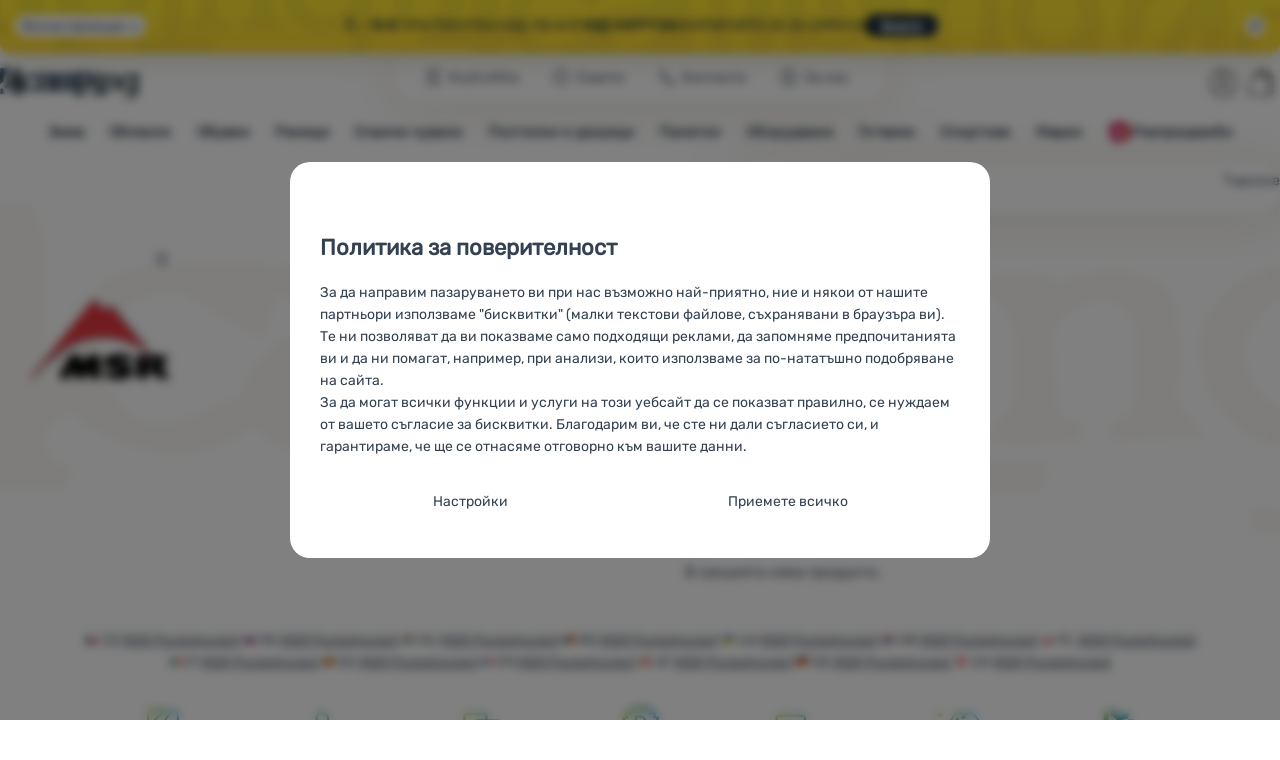

--- FILE ---
content_type: text/html; charset=UTF-8
request_url: https://www.4camping.bg/proizvoditeli/msr/pocketrocket/
body_size: 32987
content:

<!DOCTYPE html>
<html lang="bg" class="no-js" data-asgard="true">
<head prefix="og: http://ogp.me/ns# product: http://ogp.me/ns/product#">
<meta charset="UTF-8">
<meta name="viewport" content="width=device-width, initial-scale=1" >
<meta property="og:title" content="MSR Pocketrocket" >
<meta name="description" content="" >
<meta property="og:description" content="" >
<meta name="google-site-verification" content="4aWf0tKJTRy8r7_e-bCFKD4T8mBmjkq5tEwHDCXrOw8" >
<meta property="og:url" content="https://www.4camping.bg/proizvoditeli/msr/pocketrocket/" >
<meta property="og:site_name" content="4camping.bg" >
<meta property="og:type" content="website" >
<meta property="og:image" content="https://cdn.4camping.bg/assets/4camping.cz/img/logo.png?v=1741820108" >
<meta name="robots" content="index,follow" >
<meta name="author" content="4camping.bg" >
<title>MSR Pocketrocket | 4camping.bg</title>
<link href="https://cdn.4camping.bg" rel="preconnect" >
<link href="https://www.googletagmanager.com" rel="preconnect" >
<link href="https://cdn.4camping.bg/assets/cache/css.4camping.cz.asgard.base.cb331f332b6bc34f2a3e.css" media="screen" rel="stylesheet" >
<link href="https://cdn.4camping.bg/assets/cache/css.4camping.cz.asgard.print.c12c8f6ec1fdb4387f5f.css" media="print" rel="stylesheet" >
<link href="https://cdn.4camping.bg/assets/cache/css.4camping.cz.asgard.search-suggest.effdc4836cafceacc3de.css" media="screen" rel="stylesheet" >
<link href="https://cdn.4camping.bg/assets/cache/css.4camping.cz.asgard.ajax-basket-modal.30fc567498d73e2aaf46.css" media="screen" rel="stylesheet" >
<link href="https://cdn.4camping.bg/assets/cache/css.4camping.cz.asgard.ajax-basket-header.731af411891db298fa0e.css" media="screen" rel="stylesheet" >
<link href="https://cdn.4camping.bg/assets/cache/css.4camping.cz.asgard.cookie-consent-modal.0f898d00de56141b704c.css" media="screen" rel="stylesheet" >
<link href="https://cdn.4camping.bg/assets/cache/css.4camping.cz.asgard.popup-for-collecting-subscribers.9adce85b4c5351813b78.css" media="" rel="stylesheet" >
<link href="https://cdn.4camping.bg/assets/cache/css.4camping.cz.asgard.top-promo-bar.21b1d5a5a9e6c33e5c71.css" media="screen" rel="stylesheet" >
<link href="https://cdn.4camping.bg/assets/cache/css.4camping.cz.asgard.category.8c4ebf5029fa3692fc3c.css" media="screen" rel="stylesheet" >
<link href="https://cdn.4camping.bg/assets/cache/css.4camping.cz.asgard.parametric-search.9bf77f4494a78b2f7daf.css" media="screen" rel="stylesheet" >
<link href="https://cdn.4camping.bg/assets/cache/css.4camping.cz.asgard.simple-show.6ce6ffd1c922b3c605af.css" media="" rel="stylesheet" >
<link href="https://cdn.4camping.bg/assets/cache/css.4camping.cz.asgard.simple-show-line-clamp.3b0b52c417d89d6ec314.css" media="" rel="stylesheet" >
<link href="/manifest.json" rel="manifest" >
<link href="https://www.4camping.cz/vyrobci/msr/pocketrocket/" rel="alternate" hreflang="cs" >
<link href="https://www.4camping.sk/vyrobcovia/msr/pocketrocket/" rel="alternate" hreflang="sk" >
<link href="https://www.4camping.hu/gyartok/msr/pocketrocket/" rel="alternate" hreflang="hu" >
<link href="https://www.4camping.ro/producatori/msr/pocketrocket/" rel="alternate" hreflang="ro" >
<link href="https://4camping.com.ua/vyrobnyky/msr/pocketrocket/" rel="alternate" hreflang="uk" >
<link href="https://www.4camping.bg/proizvoditeli/msr/pocketrocket/" rel="alternate" hreflang="bg" >
<link href="https://www.4camping.hr/proizvodaci/msr/pocketrocket/" rel="alternate" hreflang="hr" >
<link href="https://www.4camping.pl/producenci/msr/pocketrocket/" rel="alternate" hreflang="pl" >
<link href="https://www.4camping.it/produttori/msr/pocketrocket/" rel="alternate" hreflang="it" >
<link href="https://www.4camping.es/productores/msr/pocketrocket/" rel="alternate" hreflang="es" >
<link href="https://www.4camping.fr/producteurs/msr/pocketrocket/" rel="alternate" hreflang="fr" >
<link href="https://www.4camping.at/hersteller/msr/pocketrocket/" rel="alternate" hreflang="de-AT" >
<link href="https://www.4campingshop.de/hersteller/msr/pocketrocket/" rel="alternate" hreflang="de-DE" >
<link href="https://www.4camping.ch/hersteller/msr/pocketrocket/" rel="alternate" hreflang="de-CH" >
<link href="https://www.4camping.bg/proizvoditeli/msr/pocketrocket/" rel="canonical" >
<link href="/export/statii/" media="all" rel="alternate" type="application/rss+xml" title="Статии RSS" >
<link href="https://cdn.4camping.bg/assets/4camping.cz/img/favicon.ico?v=1741820108" media="all" rel="shortcut icon" type="image/x-icon" >
<script>
    //<!--
    var data = {"lang":"bg","currency":"eur","currencyFormat":{"decimals":"2","dec_point":",","thousands_sep":".","currency":"\u20ac","position":"right","id":"4","name_cs":"Euro","name_bg":"Euro","code":"eur","status":"1","db_schema":"1","quantity":"1","value":"24.1950","import_from_cnb":"1","db":true},"googleMapsApiKey":"AIzaSyAknkWBAaJfyNv5_OheXfp5qeLXKGpHHzs","CDNServerUrl":"https:\/\/cdn.4camping.bg","serverUrl":"https:\/\/www.4camping.bg","urlLangPrefix":"\/","svgIconsUrl":"https:\/\/cdn.4camping.bg\/assets\/4camping.cz\/svg\/icons.svg?v=1763054338","parameterColorId":98};    //-->
</script>
<script src="https://cdn.4camping.bg/assets/cache/js.4camping.cz.asgard.main-head.294ae593c2f3172f7c12.js"></script>
<script src="https://cdn.4camping.bg/assets/cache/js.4camping.cz.asgard.cookie-consent-modal-head.da2bea9714ef775e358b.js"></script>
<script>dataLayer = [];function gtag(){dataLayer.push(arguments);}gtag('consent', 'default', {"functionality_storage":"granted","security_storage":"granted","personalization_storage":"denied","ad_storage":"denied","ad_user_data":"denied","ad_personalization":"denied","analytics_storage":"denied"});gtag("set", "ads_data_redaction", true);dataLayer.push({"pageType":"Product line","userId":null,"ecommerce":{"promoView":{"promotions":[{"id":"https:\/\/www.4camping.bg\/proizvoditeli\/msr\/pocketrocket\/","name":"Konkuren\u010dn\u00ed v\u00fdhody","creative":"E","position":1},{"id":"https:\/\/www.4camping.bg\/proizvoditeli\/msr\/pocketrocket\/","name":"povanocn\u00edvyprodej_25_k","creative":"K","position":1},{"id":"https:\/\/www.4camping.bg\/proizvoditeli\/msr\/pocketrocket\/","name":"25_12_30_PF_k","creative":"K","position":2}]}},"eshopCategory":"MSR Pocketrocket"});</script>
<!-- Google Tag Manager -->
<script>(function(w,d,s,l,i){w[l]=w[l]||[];w[l].push({'gtm.start':
new Date().getTime(),event:'gtm.js'});var f=d.getElementsByTagName(s)[0],
j=d.createElement(s),dl=l!='dataLayer'?'&l='+l:'';j.async=true;j.src=
'https://www.googletagmanager.com/gtm.js?id='+i+dl;f.parentNode.insertBefore(j,f);
})(window,document,'script','dataLayer','GTM-5Z6K6SFJ');</script>
<!-- End Google Tag Manager -->
    <!-- gtag.js id not set! -->
    
    <!-- Sklik retargeting id not set! -->
    
    <!-- Heureka Shop Certification widget not shown for customer language -->
    
</head>

<body class="category-page bg">
                        <form id="cookieConsentForm" action="/consent/save-settings/" method="post" class="no-top-margin no-bottom-margin">
            
<div id="cookieConsentModal" class="modal hide fade cookie-consent-modal modal-has-scroll  in" data-backdrop="static" aria-labelledby="cookieConsentHeading" role="alertdialog">
    <div class="modal-dialog" role="dialog" aria-labelledby="cookieConsentHeading">
        <div class="modal-content">
            
                <input type="checkbox" class="cookie-consent-function" id="showCookieOptions">

                        <div class="modal-body">
                    <h2 class="cookie-consent-header" id="cookieConsentHeading">
                Политика за поверителност
            </h2>
        
                    <div class="cookie-consent-intro">
                <p>За да направим пазаруването ви при нас възможно най-приятно, ние и някои от нашите партньори използваме  "бисквитки" (малки текстови файлове, съхранявани в браузъра ви). Те ни позволяват да ви показваме само подходящи реклами, да запомняме предпочитанията ви и да ни помагат, например, при анализи, които използваме за по-нататъшно подобряване на сайта.</p><p>За да могат всички функции и услуги на този уебсайт да се показват правилно, се нуждаем от вашето съгласие за бисквитки. Благодарим ви, че сте ни дали съгласието си, и гарантираме, че ще се отнасяме отговорно към вашите данни.</p>
            </div>
        
        <div id="cookieOptions">
            <fieldset>
                <legend class="cookie-consent-header-2">
                    Настройки за съгласие за категории &quot;бисквитки
                </legend>

                <fieldset class="cookie-form-section">
                    <legend class="sr-only">
                        Основни
                    </legend>
                    <div class="cookie-form-section-primary">
                        <p aria-hidden="true" class="cookie-form-section-primary-heading">
                            Основни<span> -</span>
                        </p>

                        <p id="cookieModalTechnicalShortDesc">
                            Без необходимите &quot;бисквитки&quot; нашият уебсайт не би могъл да функционира правилно.
                            <span class="sr-only">.</span>
                        </p>
                    </div>

                    <p class="section-setting">
                        <strong>ВИНАГИ АКТИВНИ</strong>
                    </p>

                    <input type="checkbox" class="cookie-consent-function cookie-consent-show-description" id="showCookieModalTechnicalLongDesc">
                    <label for="showCookieModalTechnicalLongDesc" class="section-show-hide">
                        <svg>
                            <title>Покажи</title>
                            <use href="#icon-angle-left"></use>
                        </svg>
                    </label>

                    <div id="cookieModalTechnicalLongDesc" class="cookie-form-section-description">
                            <p>Основните  &quot;бисквитки&quot; позволяват на нашия уебсайт да функционира правилно. Тези основни функции включват например киберзащита на сайта, правилно показване на страницата или показване на тази лента с &quot;бисквитки&quot;.             <a href="/stranici/politika-za-izpolzvane-na-biskvitk/">Повече информация</a>
    </p>
                    </div>
                </fieldset>

                <fieldset class="cookie-form-section">
                    <legend class="sr-only">
                        Предпочитани и разширени функции
                    </legend>
                    <div class="cookie-form-section-primary">
                        <p aria-hidden="true" class="cookie-form-section-primary-heading">
                            Предпочитани и разширени функции<span> -</span>
                        </p>

                        <p id="cookieModalPreferencesShortDesc">
                            Благодарение на тези &quot;бисквитки&quot; нашият уебсайт запомня настройките ви.
                            <span class="sr-only">.</span>
                        </p>
                    </div>

                    <p class="section-setting">
                        <label class="toggle-switch" for="preferences">
                            
<input type="hidden" name="preferences" value="0"><input type="checkbox" name="preferences" id="preferences" value="1" aria-labelledby="cookieModalPreferencesShortDesc" aria-describedby="cookieModalPreferencesLongDesc">
                            <span class="toggle-switch-slider"><span class="sr-only">Разрешено</span></span>
                        </label>
                    </p>

                    <input type="checkbox" class="cookie-consent-function cookie-consent-show-description" id="showCookieModalPreferencesLongDesc">
                    <label for="showCookieModalPreferencesLongDesc" class="section-show-hide">
                        <svg>
                            <title>Покажи</title>
                            <use href="#icon-angle-left"></use>
                        </svg>
                    </label>

                    <div id="cookieModalPreferencesLongDesc" class="cookie-form-section-description">
                            <p>Благодарение на тези &quot;бисквитки&quot; можем да направим работата с нашия уебсайт още по-приятна за вас. Можем да запомним настройките ви, да ви помогнем да попълните формуляри и т.н.             <a href="/stranici/politika-za-izpolzvane-na-biskvitk/">Повече информация</a>
    </p>
                    </div>
                </fieldset>

                <fieldset class="cookie-form-section">
                    <legend class="sr-only">
                        Аналитични
                    </legend>
                    <div class="cookie-form-section-primary">
                        <p aria-hidden="true" class="cookie-form-section-primary-heading">
                            Аналитични<span> -</span>
                        </p>

                        <p id="cookieModalAnalyticsShortDesc">
                            Те ни помагат да анализираме кои продукти ви харесват най-много и да подобрим нашия уебсайт.
                            <span class="sr-only">.</span>
                        </p>
                    </div>

                    <p class="section-setting">
                        <label class="toggle-switch" for="analytics">
                            
<input type="hidden" name="analytics" value="0"><input type="checkbox" name="analytics" id="analytics" value="1" aria-labelledby="cookieModalAnalyticsShortDesc" aria-describedby="cookieModalAnalyticsLongDesc">
                            <span class="toggle-switch-slider"><span class="sr-only">Разрешено</span></span>
                        </label>
                    </p>

                    <input type="checkbox" class="cookie-consent-function cookie-consent-show-description" id="showCookieModalAnalyticsLongDesc">
                    <label for="showCookieModalAnalyticsLongDesc" class="section-show-hide">
                        <svg>
                            <title>Покажи</title>
                            <use href="#icon-angle-left"></use>
                        </svg>
                    </label>

                    <div id="cookieModalAnalyticsLongDesc" class="cookie-form-section-description">
                            <p>Аналитичните &quot;бисквитки&quot; ни помагат да разберем как използвате нашия уебсайт - например кой продукт е най-разглеждан или колко време средно прекарвате на нашия сайт. Ние обработваме данните, събрани от тези &quot;бисквитки&quot;, в обобщен и анонимен вид, така че не можем да идентифицираме конкретни потребители на нашия уебсайт.             <a href="/stranici/politika-za-izpolzvane-na-biskvitk/">Повече информация</a>
    </p>
                    </div>
                </fieldset>

                <fieldset class="cookie-form-section">
                    <legend class="sr-only">
                        Маркетингови
                    </legend>
                    <div class="cookie-form-section-primary">
                        <p aria-hidden="true" class="cookie-form-section-primary-heading">
                            Маркетингови<span> -</span>
                        </p>

                        <p id="cookieModalMarketingShortDesc">
                            Това ще ни даде възможност да не ви показваме неподходящи реклами.
                            <span class="sr-only">.</span>
                        </p>
                    </div>

                    <p class="section-setting">
                        <label class="toggle-switch" for="marketing">
                            
<input type="hidden" name="marketing" value="0"><input type="checkbox" name="marketing" id="marketing" value="1" aria-labelledby="cookieModalMarketingShortDesc" aria-describedby="cookieModalMarketingLongDesc">
                            <span class="toggle-switch-slider"><span class="sr-only">Разрешено</span></span>
                        </label>
                    </p>

                    <input type="checkbox" class="cookie-consent-function cookie-consent-show-description" id="showCookieModalMarketingLongDesc">
                    <label for="showCookieModalMarketingLongDesc" class="section-show-hide">
                        <svg>
                            <title>Покажи</title>
                            <use href="#icon-angle-left"></use>
                        </svg>
                    </label>

                    <div id="cookieModalMarketingLongDesc" class="cookie-form-section-description">
                            <p>Маркетинговите &quot;бисквитки&quot; дават възможност на нас или на нашите рекламни партньори да направим показваното съдържание по-подходящо за отделните потребители, включително за рекламиране.             <a href="/stranici/politika-za-izpolzvane-na-biskvitk/">Повече информация</a>
    </p>
                    </div>
                </fieldset>
            </fieldset>
        </div>
    </div>

                            

                <div class="modal-footer">
        <p>
            <button type="submit" class="shopio-button btn btn__transparent cookie-save-partial-settings cookie-button-secondary" id="savePartialSettings" hidden>
                Приемане на избрани
            </button>

            
            <label for="showCookieOptions" class="shopio-button btn btn__transparent cookie-edit-settings cookie-button-secondary">
                Настройки
            </label>

                        <button type="submit" class="shopio-button btn cookie-save-all-settings cookie-button-primary" formaction="/consent/save-settings/?all-granted" data-consent-action="grant-all">
                Приемете всичко
            </button>
        </p>
    </div>

                <button type="button" class="modal-close" data-dismiss="modal" tabindex="-1" hidden>
        <span class="sr-only">Затвори</span>
        <svg class="modal-close__icon" aria-hidden="true">
            <use href="#icon-close"></use>
        </svg>
    </button>
        </div>
    </div>
</div>
        </form>
                                                                        <div id="cookieConsentInitialBackdrop" class="modal-backdrop fade in modal-backdrop-light cookie-overlay"></div>
                                        <script>
                if (window.Shopio && Shopio.CookieConsentModal) {
                    new Shopio.CookieConsentModal();
                }
            </script>
                
    <!-- Google Tag Manager noscript -->
<noscript><iframe src="https://www.googletagmanager.com/ns.html?id=GTM-5Z6K6SFJ" height="0" width="0" style="display:none;visibility:hidden"></iframe></noscript>
<!-- End Google Tag Manager noscript -->
    <!-- Facebook SDK missing consent -->

        <span class="js-check-sticky-state sticky-state-toggle general-scroll-checker"></span>
            <div class="skip">
            <a class="skip__link" href="#categories">Премини към категориите</a>
            <a class="skip__link" href="#headerBasket">Премини към кошницата</a>
            <a class="skip__link" href="#nav-pages">Премини към навигацията</a>
            <a class="skip__link" href="#mainContent">Премини към основното съдържание</a>
        </div>
    

                <div class="top-info-bar js-top-info-bar" role="complementary" aria-label="Основни акции">
    <div class="container open">
        <div class="top-info-bar__inner">
            <div class="vertical-carousel js-vertical-carousel">
                <div class="vertical-carousel__track js-vertical-carousel-slides" style="--slides-quantity: 2">
                    <div class="vertical-carousel__slide js-vertical-carousel-slide" data-banner="{&quot;id&quot;:5328,&quot;gtmId&quot;:null,&quot;name&quot;:&quot;povanocn\u00edvyprodej_25_k&quot;,&quot;type&quot;:&quot;K&quot;,&quot;position&quot;:1,&quot;isClickTrackingAllowed&quot;:true}">
    <div class="vertical-carousel__slide--inner">
        <div class="vertical-carousel__slide--inner-container js-vertical-carousel-slide-inner">
            <p class="yellow-promo"><span class="text-upper">⬇️ Следколедна<strong> разпродажба </strong>– над<strong> 10 000+</strong> артикула на <strong>промоция</strong></span><span class="text-upper inline-space">Допълнете екипировката си</span><a class="btn full-link" href="/c/razchistvame-sklada-razprodazba/" target="_blank" rel="noreferrer noopener">Вижте</a></p>
        </div>
    </div>
</div>
<div class="vertical-carousel__slide js-vertical-carousel-slide" data-banner="{&quot;id&quot;:5343,&quot;gtmId&quot;:null,&quot;name&quot;:&quot;25_12_30_PF_k&quot;,&quot;type&quot;:&quot;K&quot;,&quot;position&quot;:2,&quot;isClickTrackingAllowed&quot;:true}">
    <div class="vertical-carousel__slide--inner">
        <div class="vertical-carousel__slide--inner-container js-vertical-carousel-slide-inner">
            <p class="blue-promo"><span class="text-upper">⛄<strong> - 15 € </strong>при покупка над 150 €<strong> с код HAPPY26</strong></span><span class="text-upper inline-space">ЕКИПИРАЙТЕ СЕ ЗА ЗИМАТА</span><a class="btn full-link" href="/c/turisticheski-bestselari/" target="_blank" rel="noreferrer noopener">Вижте</a></p>
        </div>
    </div>
</div>

                </div>
            </div>

                            <button type="button" class="top-info-bar__trigger top-info-bar__trigger--open js-top-info-bar-trigger-open">
                    <span class="top-info-bar__trigger--text top-info-bar__trigger--open-text">Всички промоции</span>
                    <svg class="top-info-bar__trigger--icon top-info-bar__trigger--open-icon" aria-hidden="true">
                        <use href="#icon-arrow-down"></use>
                    </svg>
                </button>
            
            <button
                type="button"
                class="top-info-bar__trigger top-info-bar__trigger--close js-top-info-bar-trigger-close"
                data-hash="94c6a69810737c0fb3207f2cb356f8e5"
                title="Не се интересувам от отстъпки и промоции, искам да скрия лентата."
                aria-label="Не се интересувам от отстъпки и промоции, искам да скрия лентата.">
                <svg class="top-info-bar__trigger--icon top-info-bar__trigger--close-icon" aria-hidden="true">
                    <use href="#icon-close"></use>
                </svg>
            </button>
        </div>
    </div>
</div>
    
<header class="header">
    <span class="print-visibilty header-company-name">ForCamping s.r.o.</span>
    <span class="js-check-sticky-state sticky-state-toggle"></span>
        <div class="header__top-nav container">
        <a class="header-logo header-logo__link" href="/" accesskey="2" title="Към началната страница">
    <svg class="header-logo__svg header-logo__svg--color">
        <title>4camping.bg</title>
        <use href="#icon-logo-plain"></use>
    </svg>
    <svg class="header-logo__svg header-logo__svg--dark" aria-hidden="true">
        <use href="#icon-logo-plain-dark"></use>
    </svg>
    <svg class="header-logo__svg header-logo__svg--color--compact">
        <title>4camping.bg</title>
        <use href="#icon-logo-compact"></use>
    </svg>
    <svg class="header-logo__svg header-logo__svg--dark--compact" aria-hidden="true">
        <use href="#icon-logo-compact-dark"></use>
    </svg>
</a>

        <div id="nav-pages-desktop" class="header__nav-pages--desktop"></div>
        <div id="search-desktop" class="header__search--desktop"></div>

        <div class="header-search">
        <button
        accesskey="3"
        aria-controls="search-mobile"
        aria-expanded="false"
        class="header-search__btn header-btn js-dropdown-trigger"
        data-dropdown-id="search-mobile">
        <svg class="header-btn__icon" aria-hidden="true">
            <use href="#icon-search2"></use>
        </svg>
        <span class="header-btn__text header-search__btn--text">Търсене</span>
    </button>
            <div class="js-dropdown container header-dropdown search-dropdown"
            id="search-mobile">
                            <form action="/tarsene/" method="get" id="search" data-view="mobile"
                    class="search" enctype="text/plain" accept-charset="UTF-8"
                    role="search">
                                            <h2 class="sr-only">Търсене</h2>
                    
                                            <div class="form-input search__input">
                            <div class="search__field-container form-field-container">
                                <div class="search__field form-field">
                                    
<input type="search" name="w" id="w" value="" size="15" class="text search-query form-field__input" accesskey="4" title="Термин за търсене" aria-label="Термин за търсене" placeholder="Термин за търсене" required="required">
                                </div>
                            </div>
                        </div>
                    
                                            <button type="submit" name="submit" id="wsubmit" class="search__submit" title="Търсене">
                            <span class="btn search__btn">Търсене</span>
                            <svg class="search__icon" aria-hidden="true">
                                <use href="#icon-search2"></use>
                            </svg>
                            <svg class="search__icon search__icon--spinner" aria-hidden="true">
                                <use href="#icon-spinner"></use>
                            </svg>
                        </button>
                                    </form>
                    </div>
    </div>


        <div class="header__controls">
            <div class="header__controls--inner">
                                                <section id="headerUser" class="user-is-logged-out">
    <h2 class="sr-only">Потребителска секция</h2>
                 <a href="#formLoginContainer" class="header-btn" data-toggle="modal">
        <svg class="header-btn__icon" aria-hidden="true">
            <use href="#icon-user"></use>
        </svg>
        <span class="header-btn__caption header-btn__caption--user">Влез</span>
    </a>
    
<div id="formLoginContainer" class="modal hide fade narrow">
    <div class="modal-dialog" role="dialog">
        <div class="modal-content">
                <h2 class="modal-header">Вход</h2>

                                <div class="modal-body">
        <form action="/potrebitel/login/" method="post" id="formLogin">
            <fieldset>
                <div class="form-input">
                    <label for="col-email" class="form-input__label">Електронна поща:</label>
                    <div class="form-field-container">
                        <div class="form-field form-field--sm">
                            <input id="col-email" class="form-field__input" type="email" name="email" value="" maxlength="255" autocomplete="username" required="required">
                        </div>
                    </div>
                </div>
                <div class="form-input">
                    <label for="col-passwd" class="form-input__label">Парола:</label>
                    <div class="form-field-container">
                        <div class="form-field form-field--sm">
                            <input type="password" name="password" id="col-passwd" value="" autocomplete="current-password" maxlength="1024" required="required">
                        </div>
                    </div>
                </div>
            </fieldset>
            <div class="mt-4 pt-2">
                <input type="submit" name="login" id="login" value="Влезте в профила си" class="btn-super-primary btn--large" formnovalidate="formnovalidate">
            </div>
        </form>
    </div>

                    <div class="modal-content-footer">
        <ul class="unstyled">
            <li><a href="/potrebitel/zabravena-parola/">Забравили сте паролата?</a></li>
            <li><a href="/potrebitel/registracia/">Регистрирайте се сега</a></li>
        </ul>
    </div>
            
                        
                <button type="button" class="modal-close btn-close" data-dismiss="modal">
        <span class="sr-only">Затвори</span>
        <svg class="modal-close__icon btn-close__icon" aria-hidden="true">
            <use href="#icon-close"></use>
        </svg>
    </button>
        </div>
    </div>
</div>
            </section>
                <div class="header__cart-wrapper js-dropdown-trigger-hover">
                        <section id="headerBasket" class="header__cart">
        <h2 class="sr-only">Количка</h2>
        <a class="header-btn header-btn__cart"
           href="/kolicka/"
           accesskey="5"
           data-dropdown-id="basketDetails"
           rel="nofollow">
            <svg class="header-btn__icon header-btn__icon--cart" aria-hidden="true">
                <use href="#icon-cart"></use>
            </svg>

                            <span class="header-btn__caption header-btn__caption-cart">Количка</span>
            
                    </a>
        <div id="basketDetails" class="js-dropdown header-dropdown container header-cart">
            <div class="header-cart__main">
                    
        <div class="header-cart__empty-cart text-center">
        <p>Вашата кошница е празна. Нуждаете се от помощ при избора? Разгледайте <a href="/statii/saveti/">нашите съвети</a> или <a href="/stranici/kontakti/">ни пишете</a>.</p>

                    <div class="free-shipping">
                <div class="free-shipping__message">
                    <p class="free-shipping__message--description">
                        <svg class="free-shipping__icon" height="25" width="25" aria-hidden="true">
                            <use href="#icon-truck"></use>
                        </svg>
                        <strong>Безплатна доставка</strong>
                    </p>
                    <p class="free-shipping__message--values">
                        60,00&nbsp;<span class="currency">€</span>
                    </p>
                </div>
                <div class="progress-bar" aria-hidden="true">
                    <div class="progress-bar__value"></div>
                </div>
                <p class="free-shipping__message--secondary">
                    Знаете ли, че предлагаме безплатна доставка при поръчка над 60,00 €?
                </p>
            </div>
            </div>
            </div>
            <div class="header-cart__footer">
                <p class="header-cart__footer--price-info">
                    <span class="header-cart__footer--quantity">0 бр</span>
                    <strong class="header-cart__footer--price">0,00&nbsp;<span class="currency">€</span></strong>
                </p>
                <p class="header-cart__footer--price-btn">
                    <a class="btn btn--small header-cart__btn" href="/kolicka/" disabled>Добави в кошницата</a>
                </p>
            </div>
            <div class="header-cart__extra-info">
                            </div>
        </div>
    </section>
                </div>
            </div>
        </div>
    </div>

        <button id="nav-toggle"
            class="hamburger hamburger--squeeze js-navigation-trigger" type="button"
            aria-controls="navigation" aria-expanded="false" data-backdrop="main-nav-backdrop">
        <span class="hamburger-box">
            <span class="hamburger-inner"></span>
        </span>
        <span class="hamburger-text">Меню</span>
        <span class="hamburger-text hamburger-text--close" aria-hidden="true">Излизане</span>
    </button>

    <div id="navigation" class="nav is-active">
        <nav
            aria-label="Навигация през категориите продукти"
            class="nav-categories-container container js-category-menu"
            id="categories">
                            
<ul class="menu menu--main js-main-menu">
    <li class="menu__item menu__item--main mobile-nav-only">
        <a class="menu__link menu__link--home" href="/">
            <span class="menu__link-text">
                Начална страница
            </span>
        </a>
    </li>
            
        <li class="menu__item menu__item--main zima">
                                            <button class="menu__link menu__link--primary js-submenu-btn mobile-nav-only" data-action="next">
                                            <span>
                            Зима
                                                
                        </span>
                                        <svg class="menu__icon menu__icon--next ms-2" aria-hidden="true">
                        <use href="#icon-arrow-down"></use>
                    </svg>
                </button>

                                <a class="menu__link menu__link--primary desktop-nav-only" href="/c/oborudvane/zimni-sportove/">
                                        
                    <span class="menu__link-text">Зима</span>
                </a>

                                <div class="submenu submenu--main js-submenu">
                    <template class="js-submenu-template">
                        <div class="submenu--main-inner">
                            <div class="submenu__header container mobile-nav-only js-submenu-header">
                                <button class="submenu__btn submenu__btn--back js-submenu-btn" data-action="prev" data-section="category">
                                    <svg class="submenu__icon submenu__icon--back" aria-hidden="true">
                                        <use href="#icon-arrow-down"></use>
                                    </svg>
                                    Зима
                                                        
                                </button>
                                <a class="submenu__link submenu__link--sm" href="/c/oborudvane/zimni-sportove/">
                                    Разгледай всичко
                                </a>
                            </div>

                                                        
                                                                                                    <div class="menu-item menu-item--first-list">
                    <h3 class="menu-item__header">
                <strong><a href="/c/zimni-oblekla/">
    <span>Зимни облекла</span>
</a>
</strong>
            </h3>
                            <ul class="menu-item__list">
                                                                                                <li><a href="/c/obleklo/yaketa/zimni-yaketa/">
    <span>Зимни якета</span>
</a>
</li>
                                                                                <li><a href="/c/obleklo/palta/">
    <span>Палта</span>
</a>
</li>
                                                                                <li><a href="/c/zimni-pantaloni/">
    <span>Зимни панталони</span>
</a>
</li>
                                                                                <li><a href="/c/obleklo/detsko-obleklo/detski-gashterizoni/">
    <span>Детски гащеризони</span>
</a>
</li>
                                                                                <li><a href="/c/obleklo/funktsionalno-belyo/">
    <span>Функционално бельо</span>
</a>
</li>
                                                                                <li><a href="/c/obleklo/poli-i-rokli/damski-zimni-poli/">
    <span>Зимни поли</span>
</a>
</li>
                                                                                <li><a href="/c/obleklo/eletsi/">
    <span>Елеци</span>
</a>
</li>
                                                                                <li><a href="/c/obleklo/aksesoari-za-obleklo/shapki-shalove-i-maski/">
    <span>Шапки, шалове и маски</span>
</a>
</li>
                                                                                <li><a href="/c/obleklo/aksesoari-za-obleklo/rakavitsi/">
    <span>Ръкавици</span>
</a>
</li>
                                                                                <li><a href="/c/obleklo/aksesoari-za-obleklo/chorapi/">
    <span>Чорапи</span>
</a>
</li>
                                                </ul>
            </div>
                        <div class="menu-item">
                    <h3 class="menu-item__header">
                <strong><a href="/c/obuvki/zimni-obuvki/">
    <span>Зимни обувки</span>
</a>
</strong>
            </h3>
                            <ul class="menu-item__list">
                                                                                                <li><a href="/c/obuvki/zimni-obuvki/mazhki-zimni-obuvki/">
    <span>Мъжки</span>
</a>
</li>
                                                                                <li><a href="/c/obuvki/zimni-obuvki/damski-zimni-obuvki/">
    <span>Дамски</span>
</a>
</li>
                                                                                <li><a href="/c/obuvki/zimni-obuvki/detski-zimni-obuvki/">
    <span>Детски</span>
</a>
</li>
                                                                                <li><a href="/c/aksesoari-za-obuvki/verigi-za-obuvki/">
    <span>Вериги за обувки</span>
</a>
</li>
                                                                                <li><a href="/c/obleklo/aksesoari-za-obleklo/geti/">
    <span>Гети</span>
</a>
</li>
                                                                                <li><a href="/c/aksesoari-za-obuvki/seshoari-za-obuvki/">
    <span>Сешоари за обувки</span>
</a>
</li>
                                                </ul>
            </div>
            <div class="menu-item">
                    <h3 class="menu-item__header">
                <strong><a href="/c/oborudvane/zimni-sportove/">
    <span>Зима</span>
</a>
</strong>
            </h3>
                            <ul class="menu-item__list">
                                                                                                <li><a href="/c/spalni-chuvali/zimni-spalni-chuvali/">
    <span>Зимни спални чували</span>
</a>
</li>
                                                                                <li><a href="/c/oborudvane/gotvene-i-hrana/termosi-i-butilki/termosi-i-termochashi/">
    <span>Термоси</span>
</a>
</li>
                                                                                <li><a href="/c/oborudvane/alpiysko-ski-oborudvane/">
    <span>За алпийски ски</span>
</a>
</li>
                                                                                <li><a href="/c/deynosti/ski-oborudvane/">
    <span>Ски оборудване</span>
</a>
</li>
                                                                                <li><a href="/c/oborudvane/oborudvane-za-ski-byagane/">
    <span>За ски бягане</span>
</a>
</li>
                                                                                <li><a href="/c/oborudvane/zimni-sportove/snegohodki/">
    <span>Снегоходки</span>
</a>
</li>
                                                                                <li><a href="/c/oborudvane-za-katerene/kotki/">
    <span>Котки</span>
</a>
</li>
                                                                                <li><a href="/c/oborudvane-za-katerene/pikeli/">
    <span>Пикели</span>
</a>
</li>
                                                                                <li><a href="/c/mebeli-za-kamping/infracherveni-nagrevateli-i-konvektori/">
    <span>Отоплители</span>
</a>
</li>
                                                </ul>
            </div>
            <div class="menu-item">
                    <h3 class="menu-item__header">
                <strong><a href="/c/podaratsi-za-lyubitelite-na-prirodata/">
    <span>Подаръци</span>
</a>
</strong>
            </h3>
                            <ul class="menu-item__list">
                                                                                                <li><a href="/c/podaratsi-za-lyubitelite-na-prirodata/podaratsi-za-mazhe/">
    <span>Подаръци за мъже</span>
</a>
</li>
                                                                                <li><a href="/c/podaratsi-za-lyubitelite-na-prirodata/podaratsi-za-zheni/">
    <span>Подаръци за жени</span>
</a>
</li>
                                                                                <li><a href="/c/podaratsi-za-lyubitelite-na-prirodata/podaratsi-za-detsa/">
    <span>Подаръци за деца</span>
</a>
</li>
                                                                                <li><a href="/c/podaratsi-za-lyubitelite-na-prirodata/podaratsi-za-skiori/">
    <span>Подаръци за скиори</span>
</a>
</li>
                                                                                <li><a href="/c/podaratsi-za-lyubitelite-na-prirodata/podaratsi-za-turisti/">
    <span>Подаръци за туристи</span>
</a>
</li>
                                                                                <li><a href="/c/podaratsi-za-lyubitelite-na-prirodata/podaratsi-za-kampingari/">
    <span>Подаръци за къмпингари</span>
</a>
</li>
                                                                                <li><a href="/c/podaratsi-za-lyubitelite-na-prirodata/podaratsi-za-katerachi/">
    <span>Подаръци за катерачи</span>
</a>
</li>
                                                                                <li><a href="/c/podaratsi-do-50-lv/">
    <span>Подаръци до 50 лв</span>
</a>
</li>
                                                                                <li><a href="/c/podaratsi-do-100-lv/">
    <span>Подаръци до 100 лв</span>
</a>
</li>
                                                                                <li><a href="/c/podaratsi-za-lyubitelite-na-prirodata/vaucher-za-podarak/">
    <span>Ваучер за подарък</span>
</a>
</li>
                                                </ul>
            </div>
                                                            
                                                    </div>
                    </template>
                </div>
                    </li>
            
        <li class="menu__item menu__item--main">
                                            <button class="menu__link menu__link--primary js-submenu-btn mobile-nav-only" data-action="next">
                                            Облекло
                                        <svg class="menu__icon menu__icon--next ms-2" aria-hidden="true">
                        <use href="#icon-arrow-down"></use>
                    </svg>
                </button>

                                <a class="menu__link menu__link--primary desktop-nav-only" href="/c/obleklo/">
                                        
                    <span class="menu__link-text">Облекло</span>
                </a>

                                <div class="submenu submenu--main js-submenu submenu--has-post">
                    <template class="js-submenu-template">
                        <div class="submenu--main-inner">
                            <div class="submenu__header container mobile-nav-only js-submenu-header">
                                <button class="submenu__btn submenu__btn--back js-submenu-btn" data-action="prev" data-section="category">
                                    <svg class="submenu__icon submenu__icon--back" aria-hidden="true">
                                        <use href="#icon-arrow-down"></use>
                                    </svg>
                                    Облекло
                                                        
                                </button>
                                <a class="submenu__link submenu__link--sm" href="/c/obleklo/">
                                    Разгледай всичко
                                </a>
                            </div>

                                                        
                                                                                        <ul class="menu">
                                                                            <li class="menu__item menu__item--nested">
                                                                                            <a href="/c/obleklo/" class="menu__link--meta js-menu-link-meta" data-menulistid="list_id_1032">
    <span>Облекло</span>
</a>
                                                                                        <div class="menu__item--meta-container js-list-container" id="list_id_1032">
                                                            <div class="menu-item">
                            <ul class="menu-item__list">
                                                            <li><a href="/c/obleklo/yaketa/">
    <span>Якета</span>
</a>
</li>
                                                                                <li><a href="/c/obleklo/palta/">
    <span>Палта</span>
</a>
</li>
                                                                                <li><a href="/c/obleklo/eletsi/">
    <span>Елеци</span>
</a>
</li>
                                                                                <li><a href="/c/obleklo/suitsharti-i-puloveri/">
    <span>Суитшърти</span>
</a>
</li>
                                                                                <li><a href="/c/obleklo/bluzi-i-rizi/">
    <span>Ризи</span>
</a>
</li>
                                                                                <li><a href="/c/obleklo/funktsionalno-belyo/">
    <span>Функционално бельо</span>
</a>
</li>
                                                                                <li><a href="/c/obleklo/pantaloni/">
    <span>Панталони</span>
</a>
</li>
                                                                                <li><a href="/c/obleklo/kasi-pantaloni-i-3-4-pantaloni/">
    <span>Къси панталони</span>
</a>
</li>
                                                                                <li><a href="/c/obleklo/poli-i-rokli/">
    <span>Поли и рокли</span>
</a>
</li>
                                                                                <li><a href="/c/belyo/">
    <span>Бельо</span>
</a>
</li>
                                                                                <li><a href="/c/obleklo/banski/">
    <span>Бански</span>
</a>
</li>
                                                </ul>
            </div>
                        <div class="menu-item">
                    <h3 class="menu-item__header">
                <strong><a href="/c/obleklo/">
    <span>Облекло</span>
</a>
</strong>
            </h3>
                            <ul class="menu-item__list">
                                                                                                <li><a href="/c/obleklo/">
    <span>Облекло</span>
</a>
</li>
                                                                                <li><a href="/c/obleklo/obleklo-za-koloezdene/">
    <span>За колоездене</span>
</a>
</li>
                                                                                <li><a href="/c/obleklo-za-tichane/">
    <span>За бягане</span>
</a>
</li>
                                                                                <li><a href="/c/obleklo-za-katerene/">
    <span>За катерене</span>
</a>
</li>
                                                                                <li><a href="/c/ski-obleklo/">
    <span>Ски</span>
</a>
</li>
                                                                                <li><a href="/c/obleklo-za-ski-sport/">
    <span>За ски спорт</span>
</a>
</li>
                                                </ul>
            </div>
            <div class="menu-item">
                    <h3 class="menu-item__header">
                <strong><a href="/c/obleklo/aksesoari-za-obleklo/">
    <span>Аксесоари</span>
</a>
</strong>
            </h3>
                            <ul class="menu-item__list">
                                                                                                <li><a href="/c/obleklo/aksesoari-za-obleklo/chorapi/">
    <span>Чорапи</span>
</a>
</li>
                                                                                <li><a href="/c/obleklo/aksesoari-za-obleklo/shapki-shalove-i-maski/">
    <span>Шапки и шалове</span>
</a>
</li>
                                                                                <li><a href="/c/obleklo/aksesoari-za-obleklo/rakavitsi/">
    <span>Ръкавици</span>
</a>
</li>
                                                                                <li><a href="/c/oborudvane/prane-i-poddrazhka/poddrazhka-i-prane-na-oblekla/">
    <span>Поддръжка</span>
</a>
</li>
                                                                                <li><a href="/c/obleklo/aksesoari-za-obleklo/dazhdobrani-i-poncha/">
    <span>Дъждобрани и понча</span>
</a>
</li>
                                                                                <li><a href="/c/obleklo/aksesoari-za-obleklo/chadari/">
    <span>Чадъри</span>
</a>
</li>
                                                                                <li><a href="/c/oborudvane/chanti-i-opakovki/chanti-za-drehi-i-organayzeri/">
    <span>Органайзери</span>
</a>
</li>
                                                                                <li><a href="/c/obleklo/aksesoari-za-obleklo/geti/">
    <span>Гети</span>
</a>
</li>
                                                                                <li><a href="/c/razprodazhba-na-obleklo/">
    <span>Разпродажба</span>
</a>
</li>
                                                </ul>
            </div>
                                            </div>
                                        </li>
                                                                            <li class="menu__item menu__item--nested">
                                                                                            <a href="/c/obleklo/mazhko-obleklo/" class="menu__link--meta js-menu-link-meta" data-menulistid="list_id_1128">
    <span>Мъжко</span>
</a>
                                                                                        <div class="menu__item--meta-container js-list-container" id="list_id_1128">
                                                            <div class="menu-item">
                            <ul class="menu-item__list">
                                                            <li><a href="/c/mazhki-turisticheski-i-sportni-yaketa/">
    <span>Якета</span>
</a>
</li>
                                                                                <li><a href="/c/mazhki-palta/">
    <span>Палта</span>
</a>
</li>
                                                                                <li><a href="/c/obleklo/eletsi/mazhki-eletsi/">
    <span>Елеци</span>
</a>
</li>
                                                                                <li><a href="/c/obleklo/suitsharti-i-puloveri/mazhki-suitsharti-i-puloveri/">
    <span>Суитшърти</span>
</a>
</li>
                                                                                <li><a href="/c/obleklo/bluzi-i-rizi/mazhki-bluzi-i-rizi/">
    <span>Блузи и ризи</span>
</a>
</li>
                                                                                <li><a href="/c/obleklo/pantaloni/mazhki-pantaloni/">
    <span>Панталони</span>
</a>
</li>
                                                                                <li><a href="/c/obleklo/kasi-pantaloni-i-3-4-pantaloni/mazhki-kasi-pantaloni-i-3-4-pantaloni/">
    <span>Къси панталони</span>
</a>
</li>
                                                </ul>
            </div>
            <div class="menu-item">
                            <ul class="menu-item__list">
                                                            <li><a href="/c/obleklo/funktsionalno-belyo/mazhko-funktsionalno-belyo/">
    <span>Функционално бельо</span>
</a>
</li>
                                                                                <li><a href="/c/mazhki-chorapi/">
    <span>Чорапи</span>
</a>
</li>
                                                                                <li><a href="/c/obleklo/aksesoari-za-obleklo/shapki-shalove-i-maski/">
    <span>Шапки и шалове</span>
</a>
</li>
                                                                                <li><a href="/c/obleklo/aksesoari-za-obleklo/rakavitsi/mazhki/">
    <span>Ръкавици</span>
</a>
</li>
                                                                                <li><a href="/c/obleklo/obleklo-za-koloezdene/mazhko-obleklo-za-koloezdene/">
    <span>Вело облекло</span>
</a>
</li>
                                                                                <li><a href="/c/obleklo/banski/mazhki-banski/">
    <span>Бански</span>
</a>
</li>
                                                </ul>
            </div>
                        <div class="menu-item">
                    <h3 class="menu-item__header">
                <strong><a href="/c/obleklo/aksesoari-za-obleklo/">
    <span>Аксесоари</span>
</a>
</strong>
            </h3>
                            <ul class="menu-item__list">
                                                                                                <li><a href="/c/oborudvane/prane-i-poddrazhka/poddrazhka-i-prane-na-oblekla/perilni-preparati-za-sportno-obleklo/">
    <span>Пране и грижа</span>
</a>
</li>
                                                                                <li><a href="/c/obleklo/aksesoari-za-obleklo/dazhdobrani-i-poncha/">
    <span>Дъждобрани и понча</span>
</a>
</li>
                                                                                <li><a href="/c/obleklo/aksesoari-za-obleklo/chadari/">
    <span>Чадъри</span>
</a>
</li>
                                                                                <li><a href="/c/oborudvane/chanti-i-opakovki/chanti-za-drehi-i-organayzeri/">
    <span>Оргазайнери</span>
</a>
</li>
                                                                                <li><a href="/c/obleklo/aksesoari-za-obleklo/geti/">
    <span>Гети</span>
</a>
</li>
                                                </ul>
            </div>
                                            </div>
                                        </li>
                                                                            <li class="menu__item menu__item--nested">
                                                                                            <a href="/c/obleklo/damsko-obleklo/" class="menu__link--meta js-menu-link-meta" data-menulistid="list_id_1129">
    <span>Дамско</span>
</a>
                                                                                        <div class="menu__item--meta-container js-list-container" id="list_id_1129">
                                                            <div class="menu-item">
                            <ul class="menu-item__list">
                                                            <li><a href="/c/damski-turisticheski-i-sportni-yaketa/">
    <span>Якета</span>
</a>
</li>
                                                                                <li><a href="/c/damski-palta/">
    <span>Палта</span>
</a>
</li>
                                                                                <li><a href="/c/obleklo/eletsi/damski-eletsi/">
    <span>Елеци</span>
</a>
</li>
                                                                                <li><a href="/c/obleklo/suitsharti-i-puloveri/damski-suitsharti-i-puloveri/">
    <span>Суитшърти</span>
</a>
</li>
                                                                                <li><a href="/c/obleklo/bluzi-i-rizi/damski-bluzi-i-rizi/">
    <span>Блузи и ризи</span>
</a>
</li>
                                                                                <li><a href="/c/obleklo/pantaloni/damski-pantaloni/">
    <span>Панталони</span>
</a>
</li>
                                                                                <li><a href="/c/obleklo/kasi-pantaloni-i-3-4-pantaloni/damski-kasi-pantaloni-i-3-4-pantaloni/">
    <span>Къси панталони</span>
</a>
</li>
                                                </ul>
            </div>
            <div class="menu-item">
                            <ul class="menu-item__list">
                                                            <li><a href="/c/obleklo/poli-i-rokli/">
    <span>Поли и рокли</span>
</a>
</li>
                                                                                <li><a href="/c/obleklo/funktsionalno-belyo/damsko-funktsionalno-belyo/">
    <span>Функционално бельо</span>
</a>
</li>
                                                                                <li><a href="/c/damski-chorapi/">
    <span>Чорапи</span>
</a>
</li>
                                                                                <li><a href="/c/obleklo/aksesoari-za-obleklo/shapki-shalove-i-maski/">
    <span>Шапки и шалове</span>
</a>
</li>
                                                                                <li><a href="/c/damski-rakavitsi/">
    <span>Ръкавици</span>
</a>
</li>
                                                                                <li><a href="/c/obleklo/obleklo-za-koloezdene/damsko-obleklo-za-koloezdene/">
    <span>Вело облекло</span>
</a>
</li>
                                                                                <li><a href="/c/obleklo/banski/damski-banski/">
    <span>Бански</span>
</a>
</li>
                                                </ul>
            </div>
                        <div class="menu-item">
                    <h3 class="menu-item__header">
                <strong><a href="/c/obleklo/aksesoari-za-obleklo/">
    <span>Аксесоари</span>
</a>
</strong>
            </h3>
                            <ul class="menu-item__list">
                                                                                                <li><a href="/c/oborudvane/prane-i-poddrazhka/poddrazhka-i-prane-na-oblekla/">
    <span>Поддръжка</span>
</a>
</li>
                                                                                <li><a href="/c/obleklo/aksesoari-za-obleklo/dazhdobrani-i-poncha/">
    <span>Дъждобрани и понча</span>
</a>
</li>
                                                                                <li><a href="/c/obleklo/aksesoari-za-obleklo/chadari/">
    <span>Чадъри</span>
</a>
</li>
                                                                                <li><a href="/c/oborudvane/chanti-i-opakovki/chanti-za-drehi-i-organayzeri/">
    <span>Органайзери</span>
</a>
</li>
                                                                                <li><a href="/c/obleklo/aksesoari-za-obleklo/geti/">
    <span>Гети</span>
</a>
</li>
                                                </ul>
            </div>
                                            </div>
                                        </li>
                                                                            <li class="menu__item menu__item--nested">
                                                                                            <a href="/c/obleklo/detsko-obleklo/" class="menu__link--meta js-menu-link-meta" data-menulistid="list_id_1130">
    <span>Детско</span>
</a>
                                                                                        <div class="menu__item--meta-container js-list-container" id="list_id_1130">
                                                            <div class="menu-item">
                            <ul class="menu-item__list">
                                                            <li><a href="/c/obleklo/yaketa/detski/">
    <span>Якета</span>
</a>
</li>
                                                                                <li><a href="/c/obleklo/detsko-obleklo/detski-gashterizoni/">
    <span>Гащеризони</span>
</a>
</li>
                                                                                <li><a href="/c/obleklo/suitsharti-i-puloveri/detski-suitsharti-i-puloveri/">
    <span>Суитшърти</span>
</a>
</li>
                                                                                <li><a href="/c/obleklo/eletsi/detski-eletsi/">
    <span>Елеци</span>
</a>
</li>
                                                                                <li><a href="/c/obleklo/bluzi-i-rizi/detski-bluzi-i-rizi/">
    <span>Блузи и ризи</span>
</a>
</li>
                                                                                <li><a href="/c/obleklo/poli-i-rokli/detski-rokli-i-poli/">
    <span>Рокли и поли</span>
</a>
</li>
                                                                                <li><a href="/c/obleklo/pantaloni/detski-pantaloni/">
    <span>Панталони</span>
</a>
</li>
                                                </ul>
            </div>
            <div class="menu-item">
                            <ul class="menu-item__list">
                                                            <li><a href="/c/obleklo/kasi-pantaloni-i-3-4-pantaloni/detski-kasi-pantaloni-i-3-4-pantaloni/">
    <span>Къси панталони</span>
</a>
</li>
                                                                                <li><a href="/c/obleklo/funktsionalno-belyo/detsko-funktsionalno-belyo/">
    <span>Функционално бельо</span>
</a>
</li>
                                                                                <li><a href="/c/detski-chorapi/">
    <span>Чорапи</span>
</a>
</li>
                                                                                <li><a href="/c/obleklo/aksesoari-za-obleklo/shapki-shalove-i-maski/">
    <span>Шапки и шалове</span>
</a>
</li>
                                                                                <li><a href="/c/detski-rakavitsi/">
    <span>Ръкавици</span>
</a>
</li>
                                                                                <li><a href="/c/obleklo/obleklo-za-koloezdene/detsko-obleklo-za-koloezdene/">
    <span>Вело облекло</span>
</a>
</li>
                                                                                <li><a href="/c/obleklo/banski/detski-banski/">
    <span>Бански</span>
</a>
</li>
                                                </ul>
            </div>
                        <div class="menu-item">
                    <h3 class="menu-item__header">
                <strong><a href="/c/obleklo/aksesoari-za-obleklo/">
    <span>Аксесоари</span>
</a>
</strong>
            </h3>
                            <ul class="menu-item__list">
                                                                                                <li><a href="/c/oborudvane/prane-i-poddrazhka/poddrazhka-i-prane-na-oblekla/">
    <span>Поддръжка</span>
</a>
</li>
                                                                                <li><a href="/c/detski-dazhdobrani/">
    <span>Дъждобрани</span>
</a>
</li>
                                                                                <li><a href="/c/obleklo/aksesoari-za-obleklo/geti/">
    <span>Гети</span>
</a>
</li>
                                                                                <li><a href="/c/obleklo/aksesoari-za-obleklo/chadari/">
    <span>Чадъри</span>
</a>
</li>
                                                                                <li><a href="/c/oborudvane/chanti-i-opakovki/chanti-za-drehi-i-organayzeri/">
    <span>Органайзери</span>
</a>
</li>
                                                </ul>
            </div>
                                            </div>
                                        </li>
                                                                                                                <li class="menu__item menu__item--post menu__item--nested">
                                            <div class="menu__post">
    <div class="menu__post--inner">
        <h3 class="menu__post--category-name">Съвети</h3>
        <p class="menu__post--content">
            <a class="menu__post--link" href="/statii/saveti/kak-da-izberem-obleklo-za-turizam/">
                <span class="menu__post--image" aria-hidden="true">
                    <picture><source type="image/webp" srcset="https://cdn.4camping.bg/files/photos/260/0/0post498e31e1a113a9aa8aa6aa50e2a689fb9f0216ef.webp"><img src="https://cdn.4camping.bg/files/photos/260/0/0post498e31e1a113a9aa8aa6aa50e2a689fb9f0216ef.jpg" alt="" loading="lazy"></picture>
                </span>
                <span class="menu__post--title">Как да изберем облекло за туризъм</span>
            </a>
        </p>
        <svg class="menu__post--icon" aria-hidden="true">
            <use href="#icon-question-mark"></use>
        </svg>
    </div>
</div>
                                        </li>
                                                                    </ul>
                            
                                                            <div class="menu__producers">
                                    <ul class="menu__producers--list">
                                                                                    <li class="menu__producers--list-item">
                                                <a href="/c/obleklo-zulu/">
                                                    <picture><source type="image/webp" srcset="https://cdn.4camping.bg/files/photos/90/0/0producer03202578394cb5d82860814611fdf11d4cea39a6.webp"><img src="https://cdn.4camping.bg/files/photos/90/0/0producer03202578394cb5d82860814611fdf11d4cea39a6.png" alt="Zulu" loading="lazy"></picture>
                                                </a>
                                            </li>
                                                                                    <li class="menu__producers--list-item">
                                                <a href="/c/obleklo-regatta/">
                                                    <picture><source type="image/webp" srcset="https://cdn.4camping.bg/files/photos/90/0/0producerb0a4b8962899f0aea15c1c7ea3188fc342857a3e.webp"><img src="https://cdn.4camping.bg/files/photos/90/0/0producerb0a4b8962899f0aea15c1c7ea3188fc342857a3e.png" alt="Regatta" loading="lazy"></picture>
                                                </a>
                                            </li>
                                                                                    <li class="menu__producers--list-item">
                                                <a href="/c/dare-2b/obleklo/">
                                                    <picture><source type="image/webp" srcset="https://cdn.4camping.bg/files/photos/90/0/0producerf68fa3689d3228f2caa41df96281db31579a45b0.webp"><img src="https://cdn.4camping.bg/files/photos/90/0/0producerf68fa3689d3228f2caa41df96281db31579a45b0.png" alt="Dare 2b" loading="lazy"></picture>
                                                </a>
                                            </li>
                                                                                    <li class="menu__producers--list-item">
                                                <a href="/c/obleklo-warg/">
                                                    <picture><source type="image/webp" srcset="https://cdn.4camping.bg/files/photos/90/0/0producer3801ab910b6704dea3fe0e025c613f1b10e71c2c.webp"><img src="https://cdn.4camping.bg/files/photos/90/0/0producer3801ab910b6704dea3fe0e025c613f1b10e71c2c.png" alt="Warg" loading="lazy"></picture>
                                                </a>
                                            </li>
                                                                                    <li class="menu__producers--list-item">
                                                <a href="/c/obleklo-dynafit/">
                                                    <picture><source type="image/webp" srcset="https://cdn.4camping.bg/files/photos/90/0/0producercda02313dcc8a5383f2c41b3601f7d09e48e4e93.webp"><img src="https://cdn.4camping.bg/files/photos/90/0/0producercda02313dcc8a5383f2c41b3601f7d09e48e4e93.png" alt="Dynafit" loading="lazy"></picture>
                                                </a>
                                            </li>
                                                                                    <li class="menu__producers--list-item">
                                                <a href="/c/obleklo-devold/">
                                                    <picture><source type="image/webp" srcset="https://cdn.4camping.bg/files/photos/90/0/0producer7197a885722bfabf37b52185d27f84d04b957061.webp"><img src="https://cdn.4camping.bg/files/photos/90/0/0producer7197a885722bfabf37b52185d27f84d04b957061.png" alt="Devold" loading="lazy"></picture>
                                                </a>
                                            </li>
                                                                                    <li class="menu__producers--list-item">
                                                <a href="/c/obleklo-sensor/">
                                                    <picture><source type="image/webp" srcset="https://cdn.4camping.bg/files/photos/90/0/0producer072d7797aae14b4a3da2a10edad5dbffe715f41e.webp"><img src="https://cdn.4camping.bg/files/photos/90/0/0producer072d7797aae14b4a3da2a10edad5dbffe715f41e.png" alt="Sensor" loading="lazy"></picture>
                                                </a>
                                            </li>
                                                                                    <li class="menu__producers--list-item">
                                                <a href="/c/obleklo-husky/">
                                                    <picture><source type="image/webp" srcset="https://cdn.4camping.bg/files/photos/90/0/0producer80f97177a64d9ad6c7420f9a1ca0a2d2bcc5953d.webp"><img src="https://cdn.4camping.bg/files/photos/90/0/0producer80f97177a64d9ad6c7420f9a1ca0a2d2bcc5953d.png" alt="Husky" loading="lazy"></picture>
                                                </a>
                                            </li>
                                                                                    <li class="menu__producers--list-item">
                                                <a href="/c/obleklo-ortovox/">
                                                    <picture><source type="image/webp" srcset="https://cdn.4camping.bg/files/photos/90/0/0producer800540f2e25dd2d596833786af2b20d126d26fb5.webp"><img src="https://cdn.4camping.bg/files/photos/90/0/0producer800540f2e25dd2d596833786af2b20d126d26fb5.png" alt="Ortovox" loading="lazy"></picture>
                                                </a>
                                            </li>
                                                                            </ul>
                                </div>
                                                    </div>
                    </template>
                </div>
                    </li>
            
        <li class="menu__item menu__item--main">
                                            <button class="menu__link menu__link--primary js-submenu-btn mobile-nav-only" data-action="next">
                                            Обувки
                                        <svg class="menu__icon menu__icon--next ms-2" aria-hidden="true">
                        <use href="#icon-arrow-down"></use>
                    </svg>
                </button>

                                <a class="menu__link menu__link--primary desktop-nav-only" href="/c/obuvki/">
                                        
                    <span class="menu__link-text">Обувки</span>
                </a>

                                <div class="submenu submenu--main js-submenu submenu--has-post">
                    <template class="js-submenu-template">
                        <div class="submenu--main-inner">
                            <div class="submenu__header container mobile-nav-only js-submenu-header">
                                <button class="submenu__btn submenu__btn--back js-submenu-btn" data-action="prev" data-section="category">
                                    <svg class="submenu__icon submenu__icon--back" aria-hidden="true">
                                        <use href="#icon-arrow-down"></use>
                                    </svg>
                                    Обувки
                                                        
                                </button>
                                <a class="submenu__link submenu__link--sm" href="/c/obuvki/">
                                    Разгледай всичко
                                </a>
                            </div>

                                                        
                                                                                        <ul class="menu">
                                                                            <li class="menu__item menu__item--nested">
                                                                                            <a href="/c/obuvki/" class="menu__link--meta js-menu-link-meta" data-menulistid="list_id_1030">
    <span>Обувки</span>
</a>
                                                                                        <div class="menu__item--meta-container js-list-container" id="list_id_1030">
                                                            <div class="menu-item">
                            <ul class="menu-item__list">
                                                            <li><a href="/c/obuvki/treking-obuvki/">
    <span>Трекинг</span>
</a>
</li>
                                                                                <li><a href="/c/obuvki/obuvki-za-byagane/">
    <span>Бягане</span>
</a>
</li>
                                                                                <li><a href="/c/obuvki/ezhednevni-i-obuvki-za-svobodnoto-vreme/">
    <span>Ежедневни</span>
</a>
</li>
                                                                                <li><a href="/c/obuvki/sandali/">
    <span>Сандали</span>
</a>
</li>
                                                                                <li><a href="/c/obuvki/chehli/">
    <span>Чехли</span>
</a>
</li>
                                                                                <li><a href="/c/obuvki/dzhapanki-1/">
    <span>Джапанки</span>
</a>
</li>
                                                </ul>
            </div>
            <div class="menu-item">
                            <ul class="menu-item__list">
                                                            <li><a href="/c/obuvki/obuvki-za-ferrata/">
    <span>за Виа Ферата</span>
</a>
</li>
                                                                                <li><a href="/c/obuvki/bosi-obuvki/">
    <span>Боси обувки</span>
</a>
</li>
                                                                                <li><a href="/c/oborudvane-za-katerene/obuvki-za-katerene/">
    <span>За катерене</span>
</a>
</li>
                                                                                <li><a href="/c/oborudvane-za-koloezdene/obuvki-za-koloezdene/">
    <span>За колоездене</span>
</a>
</li>
                                                                                <li><a href="/c/obuvki/zimni-obuvki/">
    <span>Зимни</span>
</a>
</li>
                                                </ul>
            </div>
                        <div class="menu-item">
                    <h3 class="menu-item__header">
                <strong><a href="/c/aksesoari-za-obuvki/">
    <span>Аксесоари</span>
</a>
</strong>
            </h3>
                            <ul class="menu-item__list">
                                                                                                <li><a href="/c/obleklo/aksesoari-za-obleklo/chorapi/">
    <span>Чорапи</span>
</a>
</li>
                                                                                <li><a href="/c/aksesoari-za-obuvki/verigi-za-obuvki/">
    <span>Вериги за обувки</span>
</a>
</li>
                                                                                <li><a href="/c/oborudvane/zimni-sportove/snegohodki/">
    <span>Снегоходки</span>
</a>
</li>
                                                                                <li><a href="/c/oborudvane/prane-i-poddrazhka/poddrazhka-i-pochistvane-na-obuvki/">
    <span>Поддръжка</span>
</a>
</li>
                                                                                <li><a href="/c/obleklo/aksesoari-za-obleklo/geti/">
    <span>Гети</span>
</a>
</li>
                                                                                <li><a href="/c/aksesoari-za-obuvki/seshoari-za-obuvki/">
    <span>Изсушители</span>
</a>
</li>
                                                                                <li><a href="/c/aksesoari-za-obuvki/stelki-za-obuvki/">
    <span>Стелки</span>
</a>
</li>
                                                                                <li><a href="/c/aksesoari-za-obuvki/vrazki-za-obuvki/">
    <span>Връзки</span>
</a>
</li>
                                                                                <li><a href="/c/oborudvane/chanti-i-opakovki/chanti-i-kalafi-za-obuvki/">
    <span>Опаковки</span>
</a>
</li>
                                                </ul>
            </div>
                                            </div>
                                        </li>
                                                                            <li class="menu__item menu__item--nested">
                                                                                            <a href="/c/obuvki-mazhki/" class="menu__link--meta js-menu-link-meta" data-menulistid="list_id_920">
    <span>Мъжки</span>
</a>
                                                                                        <div class="menu__item--meta-container js-list-container" id="list_id_920">
                                                            <div class="menu-item">
                            <ul class="menu-item__list">
                                                            <li><a href="/c/obuvki/treking-obuvki/mazhki-treking-obuvki/">
    <span>Туристически</span>
</a>
</li>
                                                                                <li><a href="/c/obuvki/obuvki-za-byagane/mazhki-obuvki-za-byagane/">
    <span>За бягане</span>
</a>
</li>
                                                                                <li><a href="/c/obuvki/ezhednevni-i-obuvki-za-svobodnoto-vreme/ezhednevni-mazhki-obuvki/">
    <span>Ежедневни</span>
</a>
</li>
                                                                                <li><a href="/c/obuvki/sandali/mazhki-sandali/">
    <span>Сандали</span>
</a>
</li>
                                                                                <li><a href="/c/obuvki/chehli/mazhki-chehli/">
    <span>Чехли</span>
</a>
</li>
                                                                                <li><a href="/c/obuvki/dzhapanki-1/mazhki-dzhapanki/">
    <span>Джапанки</span>
</a>
</li>
                                                </ul>
            </div>
            <div class="menu-item">
                            <ul class="menu-item__list">
                                                            <li><a href="/c/obuvki/obuvki-za-ferrata/">
    <span>за Виа Ферата</span>
</a>
</li>
                                                                                <li><a href="/c/obuvki/bosi-obuvki/mazhki-bosi-obuvki/">
    <span>Боси обувки</span>
</a>
</li>
                                                                                <li><a href="/c/mazhki-obuvki-za-katerene/">
    <span>За катерене</span>
</a>
</li>
                                                                                <li><a href="/c/oborudvane-za-koloezdene/obuvki-za-koloezdene/">
    <span>Вело обувки</span>
</a>
</li>
                                                                                <li><a href="/c/obuvki/zimni-obuvki/mazhki-zimni-obuvki/">
    <span>Зимни</span>
</a>
</li>
                                                </ul>
            </div>
                        <div class="menu-item">
                    <h3 class="menu-item__header">
                <strong><a href="/c/aksesoari-za-obuvki/">
    <span>Аксесоари</span>
</a>
</strong>
            </h3>
                            <ul class="menu-item__list">
                                                                                                <li><a href="/c/oborudvane/prane-i-poddrazhka/poddrazhka-i-pochistvane-na-obuvki/">
    <span>Поддръжка</span>
</a>
</li>
                                                                                <li><a href="/c/aksesoari-za-obuvki/vrazki-za-obuvki/">
    <span>Връзки</span>
</a>
</li>
                                                                                <li><a href="/c/mazhki-chorapi/">
    <span>Чорапи</span>
</a>
</li>
                                                                                <li><a href="/c/obleklo/aksesoari-za-obleklo/geti/">
    <span>Гети</span>
</a>
</li>
                                                                                <li><a href="/c/aksesoari-za-obuvki/verigi-za-obuvki/">
    <span>Вериги</span>
</a>
</li>
                                                                                <li><a href="/c/aksesoari-za-obuvki/stelki-za-obuvki/">
    <span>Стелки</span>
</a>
</li>
                                                                                <li><a href="/c/aksesoari-za-obuvki/seshoari-za-obuvki/">
    <span>Изсушители</span>
</a>
</li>
                                                                                <li><a href="/c/oborudvane/chanti-i-opakovki/">
    <span>Опаковки</span>
</a>
</li>
                                                </ul>
            </div>
                                            </div>
                                        </li>
                                                                            <li class="menu__item menu__item--nested">
                                                                                            <a href="/c/obuvki-damski/" class="menu__link--meta js-menu-link-meta" data-menulistid="list_id_917">
    <span>Дамски</span>
</a>
                                                                                        <div class="menu__item--meta-container js-list-container" id="list_id_917">
                                                            <div class="menu-item">
                            <ul class="menu-item__list">
                                                            <li><a href="/c/obuvki/treking-obuvki/damski-treking-obuvki/">
    <span>Туристически</span>
</a>
</li>
                                                                                <li><a href="/c/obuvki/obuvki-za-byagane/damski-obuvki-za-byagane/">
    <span>За бягане</span>
</a>
</li>
                                                                                <li><a href="/c/obuvki/ezhednevni-i-obuvki-za-svobodnoto-vreme/ezhednevni-damski-obuvki/">
    <span>Ежедневни</span>
</a>
</li>
                                                                                <li><a href="/c/obuvki/sandali/damski-sandali/">
    <span>Сандали</span>
</a>
</li>
                                                                                <li><a href="/c/obuvki/chehli/damski-chehli/">
    <span>Чехли</span>
</a>
</li>
                                                                                <li><a href="/c/obuvki/dzhapanki-1/damski-dzhapanki/">
    <span>Джапанки</span>
</a>
</li>
                                                </ul>
            </div>
            <div class="menu-item">
                            <ul class="menu-item__list">
                                                            <li><a href="/c/obuvki/obuvki-za-ferrata/">
    <span>за Виа Ферата</span>
</a>
</li>
                                                                                <li><a href="/c/obuvki/bosi-obuvki/damski-bosi-obuvki/">
    <span>Боси обувки</span>
</a>
</li>
                                                                                <li><a href="/c/damski-obuvki-za-katerene/">
    <span>За катерене</span>
</a>
</li>
                                                                                <li><a href="/c/oborudvane-za-koloezdene/obuvki-za-koloezdene/">
    <span>Вело обувки</span>
</a>
</li>
                                                                                <li><a href="/c/obuvki/zimni-obuvki/damski-zimni-obuvki/">
    <span>Зимни</span>
</a>
</li>
                                                </ul>
            </div>
                        <div class="menu-item">
                    <h3 class="menu-item__header">
                <strong><a href="/c/aksesoari-za-obuvki/">
    <span>Аксесоари</span>
</a>
</strong>
            </h3>
                            <ul class="menu-item__list">
                                                                                                <li><a href="/c/oborudvane/prane-i-poddrazhka/poddrazhka-i-pochistvane-na-obuvki/">
    <span>Поддръжка</span>
</a>
</li>
                                                                                <li><a href="/c/aksesoari-za-obuvki/vrazki-za-obuvki/">
    <span>Връзки</span>
</a>
</li>
                                                                                <li><a href="/c/damski-chorapi/">
    <span>Чорапи</span>
</a>
</li>
                                                                                <li><a href="/c/obleklo/aksesoari-za-obleklo/geti/">
    <span>Гети</span>
</a>
</li>
                                                                                <li><a href="/c/aksesoari-za-obuvki/verigi-za-obuvki/">
    <span>Вериги</span>
</a>
</li>
                                                                                <li><a href="/c/aksesoari-za-obuvki/stelki-za-obuvki/">
    <span>Стелки</span>
</a>
</li>
                                                                                <li><a href="/c/aksesoari-za-obuvki/seshoari-za-obuvki/">
    <span>Изсушители</span>
</a>
</li>
                                                                                <li><a href="/c/oborudvane/chanti-i-opakovki/chanti-i-kalafi-za-obuvki/">
    <span>Опаковки</span>
</a>
</li>
                                                </ul>
            </div>
                                            </div>
                                        </li>
                                                                            <li class="menu__item menu__item--nested">
                                                                                            <a href="/c/obuvki-detski/" class="menu__link--meta js-menu-link-meta" data-menulistid="list_id_923">
    <span>Детски</span>
</a>
                                                                                        <div class="menu__item--meta-container js-list-container" id="list_id_923">
                                                            <div class="menu-item">
                            <ul class="menu-item__list">
                                                            <li><a href="/c/obuvki/treking-obuvki/detski-obuvki-za-treking/">
    <span>Туристически</span>
</a>
</li>
                                                                                <li><a href="/c/obuvki/ezhednevni-i-obuvki-za-svobodnoto-vreme/ezhednevni-detski-obuvki/">
    <span>Ежедневни</span>
</a>
</li>
                                                                                <li><a href="/c/obuvki/sandali/detski-sandali/">
    <span>Сандали</span>
</a>
</li>
                                                                                <li><a href="/c/obuvki/chehli/detske-pantofle/">
    <span>Пантофи</span>
</a>
</li>
                                                </ul>
            </div>
            <div class="menu-item">
                            <ul class="menu-item__list">
                                                            <li><a href="/c/detski-obuvki-za-katerene/">
    <span>За катерене</span>
</a>
</li>
                                                                                <li><a href="/c/obuvki/gumeni-botushi/">
    <span>Гумени ботуши</span>
</a>
</li>
                                                                                <li><a href="/c/obuvki/zimni-obuvki/detski-zimni-obuvki/">
    <span>Зимни</span>
</a>
</li>
                                                </ul>
            </div>
                        <div class="menu-item">
                    <h3 class="menu-item__header">
                <strong><a href="/c/aksesoari-za-obuvki/">
    <span>Аксесоари</span>
</a>
</strong>
            </h3>
                            <ul class="menu-item__list">
                                                                                                <li><a href="/c/oborudvane/prane-i-poddrazhka/poddrazhka-i-pochistvane-na-obuvki/">
    <span>Поддръжка</span>
</a>
</li>
                                                                                <li><a href="/c/aksesoari-za-obuvki/vrazki-za-obuvki/">
    <span>Връзки</span>
</a>
</li>
                                                                                <li><a href="/c/detski-chorapi/">
    <span>Чорапи</span>
</a>
</li>
                                                                                <li><a href="/c/obleklo/aksesoari-za-obleklo/geti/">
    <span>Гети</span>
</a>
</li>
                                                                                <li><a href="/c/aksesoari-za-obuvki/stelki-za-obuvki/">
    <span>Стелки</span>
</a>
</li>
                                                                                <li><a href="/c/aksesoari-za-obuvki/seshoari-za-obuvki/">
    <span>Изсушители</span>
</a>
</li>
                                                                                <li><a href="/c/oborudvane/chanti-i-opakovki/chanti-i-kalafi-za-obuvki/">
    <span>Опаковки</span>
</a>
</li>
                                                </ul>
            </div>
                                            </div>
                                        </li>
                                                                                                                <li class="menu__item menu__item--post menu__item--nested">
                                            <div class="menu__post">
    <div class="menu__post--inner">
        <h3 class="menu__post--category-name">Съвети</h3>
        <p class="menu__post--content">
            <a class="menu__post--link" href="/statii/saveti/kak-da-izberem-obuvki-za-turizam/">
                <span class="menu__post--image" aria-hidden="true">
                    <picture><source type="image/webp" srcset="https://cdn.4camping.bg/files/photos/260/0/0post34346c0b8006726ad006124c015efbcf6c0e21ce.webp"><img src="https://cdn.4camping.bg/files/photos/260/0/0post34346c0b8006726ad006124c015efbcf6c0e21ce.jpg" alt="" loading="lazy"></picture>
                </span>
                <span class="menu__post--title">Как да изберем обувки за туризъм</span>
            </a>
        </p>
        <svg class="menu__post--icon" aria-hidden="true">
            <use href="#icon-question-mark"></use>
        </svg>
    </div>
</div>
                                        </li>
                                                                    </ul>
                            
                                                            <div class="menu__producers">
                                    <ul class="menu__producers--list">
                                                                                    <li class="menu__producers--list-item">
                                                <a href="/c/obuvki-solomon/">
                                                    <picture><source type="image/webp" srcset="https://cdn.4camping.bg/files/photos/90/0/0producer2e0b12c8e704050fef6d0b1bb862008cb13e83f1.webp"><img src="https://cdn.4camping.bg/files/photos/90/0/0producer2e0b12c8e704050fef6d0b1bb862008cb13e83f1.png" alt="Salomon" loading="lazy"></picture>
                                                </a>
                                            </li>
                                                                                    <li class="menu__producers--list-item">
                                                <a href="/c/treking-obuvki-merrell/">
                                                    <picture><source type="image/webp" srcset="https://cdn.4camping.bg/files/photos/90/0/0producer6d3bf30063111d85a0e4bc16a9a965ca2ab452ae.webp"><img src="https://cdn.4camping.bg/files/photos/90/0/0producer6d3bf30063111d85a0e4bc16a9a965ca2ab452ae.png" alt="Merrell" loading="lazy"></picture>
                                                </a>
                                            </li>
                                                                                    <li class="menu__producers--list-item">
                                                <a href="/c/hoka/obuvki/">
                                                    <picture><source type="image/webp" srcset="https://cdn.4camping.bg/files/photos/90/0/0producer7efe8be0eb86c920527ee3e3512c9ab568aed6cb.webp"><img src="https://cdn.4camping.bg/files/photos/90/0/0producer7efe8be0eb86c920527ee3e3512c9ab568aed6cb.png" alt="Hoka" loading="lazy"></picture>
                                                </a>
                                            </li>
                                                                                    <li class="menu__producers--list-item">
                                                <a href="/c/nay-populyarnite-produktovi-serii-na-obuvkite-adidas/">
                                                    <picture><source type="image/webp" srcset="https://cdn.4camping.bg/files/photos/90/0/0producer04035b20f922292c40a9f70c627735c36e59730b.webp"><img src="https://cdn.4camping.bg/files/photos/90/0/0producer04035b20f922292c40a9f70c627735c36e59730b.png" alt="Adidas" loading="lazy"></picture>
                                                </a>
                                            </li>
                                                                                    <li class="menu__producers--list-item">
                                                <a href="/c/obuvki-salewa/">
                                                    <picture><source type="image/webp" srcset="https://cdn.4camping.bg/files/photos/90/0/0producer5eb4d0f94bcff79ef9c0a21b7bfc1e44e10f59cc.webp"><img src="https://cdn.4camping.bg/files/photos/90/0/0producer5eb4d0f94bcff79ef9c0a21b7bfc1e44e10f59cc.png" alt="Salewa" loading="lazy"></picture>
                                                </a>
                                            </li>
                                                                                    <li class="menu__producers--list-item">
                                                <a href="/c/obuvki-regatta/">
                                                    <picture><source type="image/webp" srcset="https://cdn.4camping.bg/files/photos/90/0/0producerb0a4b8962899f0aea15c1c7ea3188fc342857a3e.webp"><img src="https://cdn.4camping.bg/files/photos/90/0/0producerb0a4b8962899f0aea15c1c7ea3188fc342857a3e.png" alt="Regatta" loading="lazy"></picture>
                                                </a>
                                            </li>
                                                                                    <li class="menu__producers--list-item">
                                                <a href="/c/nay-populyarnite-serii-modeli-na-keen/">
                                                    <picture><source type="image/webp" srcset="https://cdn.4camping.bg/files/photos/90/0/0producer8718a1fdb92fe297bce43b4c3981907bb0bb5660.webp"><img src="https://cdn.4camping.bg/files/photos/90/0/0producer8718a1fdb92fe297bce43b4c3981907bb0bb5660.png" alt="Keen" loading="lazy"></picture>
                                                </a>
                                            </li>
                                                                                    <li class="menu__producers--list-item">
                                                <a href="/c/naj-populyarnite-serii-obuvki-la-sportiva/">
                                                    <picture><source type="image/webp" srcset="https://cdn.4camping.bg/files/photos/90/0/0producere0293869841553a87e09beea6b31c533b64f4ab4.webp"><img src="https://cdn.4camping.bg/files/photos/90/0/0producere0293869841553a87e09beea6b31c533b64f4ab4.png" alt="La Sportiva" loading="lazy"></picture>
                                                </a>
                                            </li>
                                                                                    <li class="menu__producers--list-item">
                                                <a href="/c/obuvki-bennon/">
                                                    <picture><source type="image/webp" srcset="https://cdn.4camping.bg/files/photos/90/0/0producerbca4fb9fdf97cd42ac8c4ad656f9cd50f0d48c48.webp"><img src="https://cdn.4camping.bg/files/photos/90/0/0producerbca4fb9fdf97cd42ac8c4ad656f9cd50f0d48c48.png" alt="Bennon" loading="lazy"></picture>
                                                </a>
                                            </li>
                                                                            </ul>
                                </div>
                                                    </div>
                    </template>
                </div>
                    </li>
            
        <li class="menu__item menu__item--main">
                                            <button class="menu__link menu__link--primary js-submenu-btn mobile-nav-only" data-action="next">
                                            Раници
                                        <svg class="menu__icon menu__icon--next ms-2" aria-hidden="true">
                        <use href="#icon-arrow-down"></use>
                    </svg>
                </button>

                                <a class="menu__link menu__link--primary desktop-nav-only" href="/c/ranitsi-chanti-kufari/">
                                        
                    <span class="menu__link-text">Раници</span>
                </a>

                                <div class="submenu submenu--main js-submenu submenu--has-post">
                    <template class="js-submenu-template">
                        <div class="submenu--main-inner">
                            <div class="submenu__header container mobile-nav-only js-submenu-header">
                                <button class="submenu__btn submenu__btn--back js-submenu-btn" data-action="prev" data-section="category">
                                    <svg class="submenu__icon submenu__icon--back" aria-hidden="true">
                                        <use href="#icon-arrow-down"></use>
                                    </svg>
                                    Раници
                                                        
                                </button>
                                <a class="submenu__link submenu__link--sm" href="/c/ranitsi-chanti-kufari/">
                                    Разгледай всичко
                                </a>
                            </div>

                                                        
                                                                                                    <div class="menu-item menu-item--first-list">
                    <h3 class="menu-item__header">
                <strong><a href="/c/ranitsi-chanti-kufari/ranitsi/sportni-ranitsi/">
    <span>Спортни</span>
</a>
</strong>
            </h3>
                            <ul class="menu-item__list">
                                                                                                <li><a href="/c/ranitsi-chanti-kufari/ranitsi/turisticheski-i-golemi-ranitsi/">
    <span>Туристически</span>
</a>
</li>
                                                                                <li><a href="/c/ranitsi-chanti-kufari/ranitsi/koloezdachni-ranitsi/">
    <span>Вело раници</span>
</a>
</li>
                                                                                <li><a href="/c/ranitsi-chanti-kufari/ranitsi/ranitsi-za-byagane-i-eletsi/">
    <span>За бягане</span>
</a>
</li>
                                                                                <li><a href="/c/ranitsi-chanti-kufari/ranitsi/ranitsi-za-katerene/">
    <span>За катерене</span>
</a>
</li>
                                                                                <li><a href="/c/ranitsi-chanti-kufari/ranitsi/ski-i-snoubord-ranitsi/">
    <span>За ски</span>
</a>
</li>
                                                                                <li><a href="/c/ranitsi-chanti-kufari/chanti-za-krasta/">
    <span>За кръста</span>
</a>
</li>
                                                </ul>
            </div>
                        <div class="menu-item">
                    <h3 class="menu-item__header">
                <strong><a href="/c/ranitsi-chanti-kufari/chanti-i-kufari/">
    <span>Пътни</span>
</a>
</strong>
            </h3>
                            <ul class="menu-item__list">
                                                                                                <li><a href="/c/ranitsi-chanti-kufari/ranitsi-za-nosene-na-dete/">
    <span>За носене на дете</span>
</a>
</li>
                                                                                <li><a href="/c/ranitsi-chanti-kufari/chanti-i-kufari/sportni-sakove/">
    <span>Сакове</span>
</a>
</li>
                                                                                <li><a href="/c/ranitsi-chanti-kufari/chanti-i-kufari/kufari/">
    <span>Куфари</span>
</a>
</li>
                                                                                <li><a href="/c/ranitsi-chanti-kufari/chanti-i-kufari/chanti-za-patuvane/">
    <span>Чанти</span>
</a>
</li>
                                                                                <li><a href="/c/ranitsi-chanti-kufari/ranitsi/chanti-za-rachen-bagazh/">
    <span>За ръчен багаж</span>
</a>
</li>
                                                                                <li><a href="/c/ranitsi-chanti-kufari/ranitsi/sgavaemi-ranitsi-i-chanti/">
    <span>Сгъваеми</span>
</a>
</li>
                                                </ul>
            </div>
            <div class="menu-item">
                    <h3 class="menu-item__header">
                <strong><a href="/c/ranitsi-chanti-kufari/ranitsi/gradski-ranitsi/">
    <span>Градски</span>
</a>
</strong>
            </h3>
                            <ul class="menu-item__list">
                                                                                                <li><a href="/c/ranitsi-chanti-kufari/ranitsi/uchenicheski-ranitsi/">
    <span>Ученически</span>
</a>
</li>
                                                                                <li><a href="/c/ranitsi-chanti-kufari/ranitsi/ranitsi-i-chanti-za-laptop-i-tablet/">
    <span>За лаптоп</span>
</a>
</li>
                                                                                <li><a href="/c/ranitsi-chanti-kufari/chanti-i-kufari/chanti-za-prez-ramo/">
    <span>За през рамо</span>
</a>
</li>
                                                                                <li><a href="/proizvoditeli/fjallraven/kaanken/">
    <span>Fjällräven Kånken</span>
</a>
</li>
                                                                                <li><a href="/c/zatvaryane-s-navivane/">
    <span>Ролково затваряне</span>
</a>
</li>
                                                </ul>
            </div>
            <div class="menu-item">
                    <h3 class="menu-item__header">
                <strong><a href="/c/ranitsi-spored-razmera/">
    <span>Раници според размера</span>
</a>
</strong>
            </h3>
                            <ul class="menu-item__list">
                                                                                                <li><a href="/c/malki-tanitsi-do-35l/">
    <span>Малки (до 35л)</span>
</a>
</li>
                                                                                <li><a href="/c/sredni-ranitsi-do-55l/">
    <span>Средни (до 55л)</span>
</a>
</li>
                                                                                <li><a href="/c/golemi-ranitsi-nad-55l/">
    <span>Големи (над 55л)</span>
</a>
</li>
                                                                                <li><a href="/c/ranitsi-chanti-kufari/ranitsi/ultraleki-ranitsi/">
    <span>Ултралеки</span>
</a>
</li>
                                                                                <li><a href="/c/ranitsi-chanti-kufari/ranitsi/ranitsi-za-alpinizam/">
    <span>За алпинизъм</span>
</a>
</li>
                                                </ul>
            </div>
            <div class="menu-item">
                    <h3 class="menu-item__header">
                <strong><a href="/c/ranitsi-chanti-kufari/ranitsi/">
    <span>Според пола</span>
</a>
</strong>
            </h3>
                            <ul class="menu-item__list">
                                                                                                <li><a href="/c/mazhki-ranitsi/">
    <span>Мъжки</span>
</a>
</li>
                                                                                <li><a href="/c/ranitsi-chanti-kufari/po-prednaznachenie/damski-ranitsi/">
    <span>Дамски</span>
</a>
</li>
                                                                                <li><a href="/c/ranitsi-chanti-kufari/po-prednaznachenie/detski-ranitsi/">
    <span>Детски</span>
</a>
</li>
                                                </ul>
            </div>
            <div class="menu-item">
                    <h3 class="menu-item__header">
                <strong><a href="/c/aksesoari-za-ranitsi/">
    <span>Аксесоари</span>
</a>
</strong>
            </h3>
                            <ul class="menu-item__list">
                                                                                                <li><a href="/c/oborudvane/chanti-i-opakovki/">
    <span>Чанти и опаковки</span>
</a>
</li>
                                                                                <li><a href="/c/aksesoari-za-ranitsi/torbi-za-voda/">
    <span>Хидрочанти</span>
</a>
</li>
                                                                                <li><a href="/c/ranitsi-chanti-kufari/portfeyli/">
    <span>Портфейли</span>
</a>
</li>
                                                                                <li><a href="/c/aksesoari-za-ranitsi/dazhdobrani-za-ranitsi/">
    <span>Дъждобрани</span>
</a>
</li>
                                                </ul>
            </div>
                                                                    <div class="menu-item menu__item menu__item--post menu__item--nested">
                                        <div class="menu__post">
    <div class="menu__post--inner">
        <h3 class="menu__post--category-name">Съвети</h3>
        <p class="menu__post--content">
            <a class="menu__post--link" href="/statii/saveti/kak-da-izberem-pravilnata-ranitsa/">
                <span class="menu__post--image" aria-hidden="true">
                    <picture><source type="image/webp" srcset="https://cdn.4camping.bg/files/photos/260/0/0postb1b0668549f13a30ffc00ea63bf16759487d8c16.webp"><img src="https://cdn.4camping.bg/files/photos/260/0/0postb1b0668549f13a30ffc00ea63bf16759487d8c16.jpg" alt="" loading="lazy"></picture>
                </span>
                <span class="menu__post--title">Как да изберем правилната раница?</span>
            </a>
        </p>
        <svg class="menu__post--icon" aria-hidden="true">
            <use href="#icon-question-mark"></use>
        </svg>
    </div>
</div>
                                    </div>
                                                            
                                                            <div class="menu__producers">
                                    <ul class="menu__producers--list">
                                                                                    <li class="menu__producers--list-item">
                                                <a href="/c/ranitsi-osprey/">
                                                    <picture><source type="image/webp" srcset="https://cdn.4camping.bg/files/photos/90/0/0producerb118ab138d1051ba4f3ecfae3904dfeac8af1178.webp"><img src="https://cdn.4camping.bg/files/photos/90/0/0producerb118ab138d1051ba4f3ecfae3904dfeac8af1178.png" alt="Osprey" loading="lazy"></picture>
                                                </a>
                                            </li>
                                                                                    <li class="menu__producers--list-item">
                                                <a href="/c/fjallraven/ranitsi-chanti-kufari/">
                                                    <picture><source type="image/webp" srcset="https://cdn.4camping.bg/files/photos/90/0/0producerba4d398734b5b8a8e7e9b70df628f88ffb957bdb.webp"><img src="https://cdn.4camping.bg/files/photos/90/0/0producerba4d398734b5b8a8e7e9b70df628f88ffb957bdb.png" alt="Fjällräven" loading="lazy"></picture>
                                                </a>
                                            </li>
                                                                                    <li class="menu__producers--list-item">
                                                <a href="/c/ranitsi-deuter/">
                                                    <picture><source type="image/webp" srcset="https://cdn.4camping.bg/files/photos/90/0/0producer90da53282798c3604e65f742d6e9720e7b33b2d5.webp"><img src="https://cdn.4camping.bg/files/photos/90/0/0producer90da53282798c3604e65f742d6e9720e7b33b2d5.png" alt="Deuter" loading="lazy"></picture>
                                                </a>
                                            </li>
                                                                                    <li class="menu__producers--list-item">
                                                <a href="/c/ranitsi-chanti-kufari-zulu/">
                                                    <picture><source type="image/webp" srcset="https://cdn.4camping.bg/files/photos/90/0/0producer03202578394cb5d82860814611fdf11d4cea39a6.webp"><img src="https://cdn.4camping.bg/files/photos/90/0/0producer03202578394cb5d82860814611fdf11d4cea39a6.png" alt="Zulu" loading="lazy"></picture>
                                                </a>
                                            </li>
                                                                                    <li class="menu__producers--list-item">
                                                <a href="/c/pinguin/ranitsi-chanti-kufari/">
                                                    <picture><source type="image/webp" srcset="https://cdn.4camping.bg/files/photos/90/0/0producer82a5ed6f750b7a6dcc104faa6dbeb8964bf397dd.webp"><img src="https://cdn.4camping.bg/files/photos/90/0/0producer82a5ed6f750b7a6dcc104faa6dbeb8964bf397dd.png" alt="Pinguin" loading="lazy"></picture>
                                                </a>
                                            </li>
                                                                                    <li class="menu__producers--list-item">
                                                <a href="/c/thule/ranitsi-chanti-kufari/">
                                                    <picture><source type="image/webp" srcset="https://cdn.4camping.bg/files/photos/90/0/0producer38bf096dfb5c720964c47c18a9c505cd51f67782.webp"><img src="https://cdn.4camping.bg/files/photos/90/0/0producer38bf096dfb5c720964c47c18a9c505cd51f67782.png" alt="Thule" loading="lazy"></picture>
                                                </a>
                                            </li>
                                                                                    <li class="menu__producers--list-item">
                                                <a href="/c/lowe-alpine/ranitsi-chanti-kufari/">
                                                    <picture><source type="image/webp" srcset="https://cdn.4camping.bg/files/photos/90/0/0producerdcd9b45571b13f194dfa39190ade24fe4f8629be.webp"><img src="https://cdn.4camping.bg/files/photos/90/0/0producerdcd9b45571b13f194dfa39190ade24fe4f8629be.png" alt="Lowe Alpine" loading="lazy"></picture>
                                                </a>
                                            </li>
                                                                                    <li class="menu__producers--list-item">
                                                <a href="/c/boll/ranitsi-chanti-kufari/">
                                                    <picture><source type="image/webp" srcset="https://cdn.4camping.bg/files/photos/90/0/0producere78f715b7b2955a028b7c9d2da85ecb8123c4dfa.webp"><img src="https://cdn.4camping.bg/files/photos/90/0/0producere78f715b7b2955a028b7c9d2da85ecb8123c4dfa.png" alt="Boll" loading="lazy"></picture>
                                                </a>
                                            </li>
                                                                                    <li class="menu__producers--list-item">
                                                <a href="/c/warg/ranitsi-chanti-kufari/">
                                                    <picture><source type="image/webp" srcset="https://cdn.4camping.bg/files/photos/90/0/0producer3801ab910b6704dea3fe0e025c613f1b10e71c2c.webp"><img src="https://cdn.4camping.bg/files/photos/90/0/0producer3801ab910b6704dea3fe0e025c613f1b10e71c2c.png" alt="Warg" loading="lazy"></picture>
                                                </a>
                                            </li>
                                                                            </ul>
                                </div>
                                                    </div>
                    </template>
                </div>
                    </li>
            
        <li class="menu__item menu__item--main">
                                            <button class="menu__link menu__link--primary js-submenu-btn mobile-nav-only" data-action="next">
                                            Спални чували
                                        <svg class="menu__icon menu__icon--next ms-2" aria-hidden="true">
                        <use href="#icon-arrow-down"></use>
                    </svg>
                </button>

                                <a class="menu__link menu__link--primary desktop-nav-only" href="/c/spalni-chuvali/">
                                        
                    <span class="menu__link-text">Спални чували</span>
                </a>

                                <div class="submenu submenu--main js-submenu submenu--has-post">
                    <template class="js-submenu-template">
                        <div class="submenu--main-inner">
                            <div class="submenu__header container mobile-nav-only js-submenu-header">
                                <button class="submenu__btn submenu__btn--back js-submenu-btn" data-action="prev" data-section="category">
                                    <svg class="submenu__icon submenu__icon--back" aria-hidden="true">
                                        <use href="#icon-arrow-down"></use>
                                    </svg>
                                    Спални чували
                                                        
                                </button>
                                <a class="submenu__link submenu__link--sm" href="/c/spalni-chuvali/">
                                    Разгледай всичко
                                </a>
                            </div>

                                                        
                                                                                                    <div class="menu-item menu-item--first-list">
                    <h3 class="menu-item__header">
                <strong><a href="/c/spalni-chuvali/">
    <span>Според употребата</span>
</a>
</strong>
            </h3>
                            <ul class="menu-item__list">
                                                                                                <li><a href="/c/spalni-chuvali/letni-spalni-chuvali/">
    <span>Летни</span>
</a>
</li>
                                                                                <li><a href="/c/spalni-chuvali/trisezonni-spalni-chuvali/">
    <span>Трисезонни</span>
</a>
</li>
                                                                                <li><a href="/c/spalni-chuvali/zimni-spalni-chuvali/">
    <span>Зимни</span>
</a>
</li>
                                                                                <li><a href="/c/spalni-chuvali/spored-toploizolatsionnite-materiali/spalni-chuvali-s-puh/">
    <span>Пухени</span>
</a>
</li>
                                                                                <li><a href="/c/sintetichni-spalni-chuvali/">
    <span>Синтетични</span>
</a>
</li>
                                                                                <li><a href="/c/spalni-chuvali/spalni-chuvali-tip-odeyalo/">
    <span>Тип одеяло</span>
</a>
</li>
                                                                                <li><a href="/c/spalni-chuvali/malki-i-leki-spalni-chuvali/">
    <span>Леки</span>
</a>
</li>
                                                                                <li><a href="/c/spalni-chuvali/spalni-chuvali-za-velosipedisti/">
    <span>Вело чували</span>
</a>
</li>
                                                                                <li><a href="/c/spalni-chuvali/spalni-chuvali-za-dvama/">
    <span>Двойни</span>
</a>
</li>
                                                                                <li><a href="/c/spalni-chuvali/yurgani/">
    <span>Юргани</span>
</a>
</li>
                                                </ul>
            </div>
                        <div class="menu-item">
                    <h3 class="menu-item__header">
                <strong><a href="/c/spored-temperaturata/">
    <span>Според температурата</span>
</a>
</strong>
            </h3>
                            <ul class="menu-item__list">
                                                                                                <li><a href="/c/spalni-chuvali-za-11-c-i-poveche/">
    <span>За 11°C и повече</span>
</a>
</li>
                                                                                <li><a href="/c/spalni-chuvali-ot-6-c-do-10-c/">
    <span>От 6°C до 10°C</span>
</a>
</li>
                                                                                <li><a href="/c/spalni-chuvali-ot-0-c-do-5-c/">
    <span>От 0°C до 5°C</span>
</a>
</li>
                                                                                <li><a href="/c/spalni-chuvali-za-5-c-do-1-c/">
    <span>За -5°C до -1°C</span>
</a>
</li>
                                                                                <li><a href="/c/spalni-chuvali-za-10-c-do-6-c/">
    <span>За -10°C до -6°C</span>
</a>
</li>
                                                                                <li><a href="/c/spalni-chuvali-za-temperaturi-po-niski-ot-11-c/">
    <span>От -11°C</span>
</a>
</li>
                                                </ul>
            </div>
            <div class="menu-item">
                    <h3 class="menu-item__header">
                <strong><a href="/c/aksesoari-za-spalni-chuvali/">
    <span>Аксесоари</span>
</a>
</strong>
            </h3>
                            <ul class="menu-item__list">
                                                                                                <li><a href="/c/aksesoari-za-spalni-chuvali/vazglavnitsi-za-pat/">
    <span>Възглавници</span>
</a>
</li>
                                                                                <li><a href="/c/spalni-chuvali/bivak-sakove-i-izotermichni-folia/">
    <span>Бивак сакове и фолиа</span>
</a>
</li>
                                                                                <li><a href="/c/aksesoari-za-spalni-chuvali/charshafi-za-spalni-chuvali/">
    <span>Чаршафи</span>
</a>
</li>
                                                                                <li><a href="/c/aksesoari-za-spalni-chuvali/kalafi-za-spalni-chuvali/">
    <span>Калъфи</span>
</a>
</li>
                                                                                <li><a href="/c/obuvki/pantofi/">
    <span>Пантофи</span>
</a>
</li>
                                                </ul>
            </div>
            <div class="menu-item">
                    <h3 class="menu-item__header">
                <strong><a href="/c/spalni-chuvali/po-prednaznachenie/">
    <span>По предназначение</span>
</a>
</strong>
            </h3>
                            <ul class="menu-item__list">
                                                                                                <li><a href="/c/spalni-chuvali/po-prednaznachenie/detski-spalni-chuvali/">
    <span>Детски</span>
</a>
</li>
                                                                                <li><a href="/c/spalni-chuvali/po-prednaznachenie/damski-spalni-chuvali/">
    <span>Дамски</span>
</a>
</li>
                                                                                <li><a href="/c/spalni-chuvali/po-prednaznachenie/uni-spalni-chuvali/">
    <span>Универсални</span>
</a>
</li>
                                                </ul>
            </div>
                                                                    <div class="menu-item menu__item menu__item--post menu__item--nested">
                                        <div class="menu__post">
    <div class="menu__post--inner">
        <h3 class="menu__post--category-name">Съвети</h3>
        <p class="menu__post--content">
            <a class="menu__post--link" href="/statii/saveti/kak-da-izberem-spalen-chuval/">
                <span class="menu__post--image" aria-hidden="true">
                    <picture><source type="image/webp" srcset="https://cdn.4camping.bg/files/photos/260/0/0postc09ba66ece1b5244b0d0fa3f4ab63c947fac0ec9.webp"><img src="https://cdn.4camping.bg/files/photos/260/0/0postc09ba66ece1b5244b0d0fa3f4ab63c947fac0ec9.jpg" alt="" loading="lazy"></picture>
                </span>
                <span class="menu__post--title">Как да изберем спален чувал?</span>
            </a>
        </p>
        <svg class="menu__post--icon" aria-hidden="true">
            <use href="#icon-question-mark"></use>
        </svg>
    </div>
</div>
                                    </div>
                                                            
                                                            <div class="menu__producers">
                                    <ul class="menu__producers--list">
                                                                                    <li class="menu__producers--list-item">
                                                <a href="/c/spalni-chuvali-warg/">
                                                    <picture><source type="image/webp" srcset="https://cdn.4camping.bg/files/photos/90/0/0producer3801ab910b6704dea3fe0e025c613f1b10e71c2c.webp"><img src="https://cdn.4camping.bg/files/photos/90/0/0producer3801ab910b6704dea3fe0e025c613f1b10e71c2c.png" alt="Warg" loading="lazy"></picture>
                                                </a>
                                            </li>
                                                                                    <li class="menu__producers--list-item">
                                                <a href="/c/spalni-chuvali-zulu/">
                                                    <picture><source type="image/webp" srcset="https://cdn.4camping.bg/files/photos/90/0/0producer03202578394cb5d82860814611fdf11d4cea39a6.webp"><img src="https://cdn.4camping.bg/files/photos/90/0/0producer03202578394cb5d82860814611fdf11d4cea39a6.png" alt="Zulu" loading="lazy"></picture>
                                                </a>
                                            </li>
                                                                                    <li class="menu__producers--list-item">
                                                <a href="/c/pinguin/spalni-chuvali/">
                                                    <picture><source type="image/webp" srcset="https://cdn.4camping.bg/files/photos/90/0/0producer82a5ed6f750b7a6dcc104faa6dbeb8964bf397dd.webp"><img src="https://cdn.4camping.bg/files/photos/90/0/0producer82a5ed6f750b7a6dcc104faa6dbeb8964bf397dd.png" alt="Pinguin" loading="lazy"></picture>
                                                </a>
                                            </li>
                                                                                    <li class="menu__producers--list-item">
                                                <a href="/c/spalni-chuvali-outwell/">
                                                    <picture><source type="image/webp" srcset="https://cdn.4camping.bg/files/photos/90/0/0producerff58be0bfeff3b3e9d5f719c3cb56fc72317fd10.webp"><img src="https://cdn.4camping.bg/files/photos/90/0/0producerff58be0bfeff3b3e9d5f719c3cb56fc72317fd10.png" alt="Outwell" loading="lazy"></picture>
                                                </a>
                                            </li>
                                                                                    <li class="menu__producers--list-item">
                                                <a href="/c/spalni-chuvali-warmpeace/">
                                                    <picture><source type="image/webp" srcset="https://cdn.4camping.bg/files/photos/90/0/0producerf01932c0d8c39f4c7b1a140b03880bb220c36c04.webp"><img src="https://cdn.4camping.bg/files/photos/90/0/0producerf01932c0d8c39f4c7b1a140b03880bb220c36c04.png" alt="Warmpeace" loading="lazy"></picture>
                                                </a>
                                            </li>
                                                                                    <li class="menu__producers--list-item">
                                                <a href="/c/sir-joseph/spalni-chuvali/">
                                                    <picture><source type="image/webp" srcset="https://cdn.4camping.bg/files/photos/90/0/0producer536a634710d4dcf23f060d75821dd4dedc93da75.webp"><img src="https://cdn.4camping.bg/files/photos/90/0/0producer536a634710d4dcf23f060d75821dd4dedc93da75.png" alt="Sir Joseph" loading="lazy"></picture>
                                                </a>
                                            </li>
                                                                                    <li class="menu__producers--list-item">
                                                <a href="/c/spalni-chuvali-boll/">
                                                    <picture><source type="image/webp" srcset="https://cdn.4camping.bg/files/photos/90/0/0producere78f715b7b2955a028b7c9d2da85ecb8123c4dfa.webp"><img src="https://cdn.4camping.bg/files/photos/90/0/0producere78f715b7b2955a028b7c9d2da85ecb8123c4dfa.png" alt="Boll" loading="lazy"></picture>
                                                </a>
                                            </li>
                                                                                    <li class="menu__producers--list-item">
                                                <a href="/c/spalni-chuvali-patizon/">
                                                    <picture><source type="image/webp" srcset="https://cdn.4camping.bg/files/photos/90/0/0producer43d9d37633ef1a32cf0b00a2d724e695ca53fce9.webp"><img src="https://cdn.4camping.bg/files/photos/90/0/0producer43d9d37633ef1a32cf0b00a2d724e695ca53fce9.png" alt="Patizon" loading="lazy"></picture>
                                                </a>
                                            </li>
                                                                                    <li class="menu__producers--list-item">
                                                <a href="/c/spalni-chuvali-husky/">
                                                    <picture><source type="image/webp" srcset="https://cdn.4camping.bg/files/photos/90/0/0producer80f97177a64d9ad6c7420f9a1ca0a2d2bcc5953d.webp"><img src="https://cdn.4camping.bg/files/photos/90/0/0producer80f97177a64d9ad6c7420f9a1ca0a2d2bcc5953d.png" alt="Husky" loading="lazy"></picture>
                                                </a>
                                            </li>
                                                                            </ul>
                                </div>
                                                    </div>
                    </template>
                </div>
                    </li>
            
        <li class="menu__item menu__item--main">
                                            <button class="menu__link menu__link--primary js-submenu-btn mobile-nav-only" data-action="next">
                                            Постелки и дюшеци
                                        <svg class="menu__icon menu__icon--next ms-2" aria-hidden="true">
                        <use href="#icon-arrow-down"></use>
                    </svg>
                </button>

                                <a class="menu__link menu__link--primary desktop-nav-only" href="/c/postelki-i-dyushetsi/">
                                        
                    <span class="menu__link-text">Постелки и дюшеци</span>
                </a>

                                <div class="submenu submenu--main js-submenu submenu--has-post">
                    <template class="js-submenu-template">
                        <div class="submenu--main-inner">
                            <div class="submenu__header container mobile-nav-only js-submenu-header">
                                <button class="submenu__btn submenu__btn--back js-submenu-btn" data-action="prev" data-section="category">
                                    <svg class="submenu__icon submenu__icon--back" aria-hidden="true">
                                        <use href="#icon-arrow-down"></use>
                                    </svg>
                                    Постелки и дюшеци
                                                        
                                </button>
                                <a class="submenu__link submenu__link--sm" href="/c/postelki-i-dyushetsi/">
                                    Разгледай всичко
                                </a>
                            </div>

                                                        
                                                                                                    <div class="menu-item menu-item--first-list">
                    <h3 class="menu-item__header">
                <strong><a href="/c/postelki-i-dyushetsi/postelki/">
    <span>Постелки</span>
</a>
</strong>
            </h3>
                            <ul class="menu-item__list">
                                                                                                <li><a href="/c/postelki-i-dyushetsi/postelki/naduvaemi-postelki/">
    <span>Надуваеми</span>
</a>
</li>
                                                                                <li><a href="/c/postelki-i-dyushetsi/postelki/samonaduvaemi-postelki/">
    <span>Самонадуваеми</span>
</a>
</li>
                                                                                <li><a href="/c/ultraleki-postelki/">
    <span>Ултралеки</span>
</a>
</li>
                                                                                <li><a href="/c/postelki-i-dyushetsi/postelki/postelki-ot-pyana/">
    <span>От пяна</span>
</a>
</li>
                                                                                <li><a href="/c/postelki-za-dvama/">
    <span>Двойни</span>
</a>
</li>
                                                                                <li><a href="/c/postelki-i-dyushetsi/postelki/naduvaemi-dyushetsi/">
    <span>Дюшеци</span>
</a>
</li>
                                                </ul>
            </div>
            <div class="menu-item menu-item--first-list">
                            <ul class="menu-item__list">
                                                            <li><a href="/c/postelki-i-dyushetsi/postelki/podlozhki-s-aluminievo-pokritie/">
    <span>С фолио</span>
</a>
</li>
                                                                                <li><a href="/c/sgavaemi-postelki/">
    <span>Сгъваеми</span>
</a>
</li>
                                                                                <li><a href="/c/postelki-i-dyushetsi/postelki/turisticheski-postelki/">
    <span>Туристически</span>
</a>
</li>
                                                                                <li><a href="/c/postelki-i-dyushetsi/postelki/postelki-za-kamping/">
    <span>За къмпинг</span>
</a>
</li>
                                                                                <li><a href="/c/postelki-i-dyushetsi/postelki/postelki-za-ekspeditsii/">
    <span>Експедиционни</span>
</a>
</li>
                                                                                <li><a href="/c/oborudvane/pomoshtni-sredstva-i-aksesoari-za-uprazhnenia/podlozhki-za-gimnastika/">
    <span>За гимнастика</span>
</a>
</li>
                                                </ul>
            </div>
                        <div class="menu-item">
                    <h3 class="menu-item__header">
                <strong><a href="/c/postelki-i-dyushetsi/aksesoari-za-postelki/">
    <span>Аксесоари</span>
</a>
</strong>
            </h3>
                            <ul class="menu-item__list">
                                                                                                <li><a href="/proizvoditeli/dupont/tyvek/">
    <span>Tyvek</span>
</a>
</li>
                                                                                <li><a href="/c/aksesoari-za-spalni-chuvali/vazglavnitsi-za-pat/">
    <span>Възглавници</span>
</a>
</li>
                                                                                <li><a href="/c/postelki-i-dyushetsi/aksesoari-za-postelki/postelki-za-syadane/">
    <span>За сядане</span>
</a>
</li>
                                                                                <li><a href="/c/oborudvane/pompi/">
    <span>Помпи</span>
</a>
</li>
                                                                                <li><a href="/c/postelki-i-dyushetsi/aksesoari-za-postelki/lepila-i-lepenki-za-postelki/">
    <span>Лепене</span>
</a>
</li>
                                                                                <li><a href="/c/postelki-i-dyushetsi/aksesoari-za-postelki/kalafi-za-matratsi-i-postelki/">
    <span>Калъфи</span>
</a>
</li>
                                                </ul>
            </div>
            <div class="menu-item">
                    <h3 class="menu-item__header">
                <strong><a href="/c/postelki-spored-debelinata/">
    <span>Според дебелината</span>
</a>
</strong>
            </h3>
                            <ul class="menu-item__list">
                                                                                                <li><a href="/c/postelki-do-3-sm/">
    <span>До 3 см</span>
</a>
</li>
                                                                                <li><a href="/c/postelki-do-6-sm/">
    <span>До 6 см</span>
</a>
</li>
                                                                                <li><a href="/c/postelki-do-11-sm/">
    <span>До 11 см</span>
</a>
</li>
                                                                                <li><a href="/c/postelki-nad-11-sm/">
    <span>Над 11 см</span>
</a>
</li>
                                                </ul>
            </div>
            <div class="menu-item">
                    <h3 class="menu-item__header">
                <strong><a href="/c/postelki-i-dyushetsi/postelki/">
    <span>Постелки</span>
</a>
</strong>
            </h3>
                            <ul class="menu-item__list">
                                                                                                <li><a href="/c/letni-postelki/">
    <span>Летни</span>
</a>
</li>
                                                                                <li><a href="/c/trisezonni-postelki/">
    <span>Трисезонни</span>
</a>
</li>
                                                                                <li><a href="/c/zimni-postelki/">
    <span>Зимни</span>
</a>
</li>
                                                </ul>
            </div>
                                                                    <div class="menu-item menu__item menu__item--post menu__item--nested">
                                        <div class="menu__post">
    <div class="menu__post--inner">
        <h3 class="menu__post--category-name">Съвети</h3>
        <p class="menu__post--content">
            <a class="menu__post--link" href="/statii/saveti/kak-da-izberem-postelka-osnovni-nasoki/">
                <span class="menu__post--image" aria-hidden="true">
                    <picture><source type="image/webp" srcset="https://cdn.4camping.bg/files/photos/260/0/0postbe024b3ca06a1ac7364c024a319c8966475f02c6.webp"><img src="https://cdn.4camping.bg/files/photos/260/0/0postbe024b3ca06a1ac7364c024a319c8966475f02c6.jpg" alt="" loading="lazy"></picture>
                </span>
                <span class="menu__post--title">Как да изберем постелка? Основни насоки</span>
            </a>
        </p>
        <svg class="menu__post--icon" aria-hidden="true">
            <use href="#icon-question-mark"></use>
        </svg>
    </div>
</div>
                                    </div>
                                                            
                                                            <div class="menu__producers">
                                    <ul class="menu__producers--list">
                                                                                    <li class="menu__producers--list-item">
                                                <a href="/c/zulu/postelki-i-dyushetsi/">
                                                    <picture><source type="image/webp" srcset="https://cdn.4camping.bg/files/photos/90/0/0producer03202578394cb5d82860814611fdf11d4cea39a6.webp"><img src="https://cdn.4camping.bg/files/photos/90/0/0producer03202578394cb5d82860814611fdf11d4cea39a6.png" alt="Zulu" loading="lazy"></picture>
                                                </a>
                                            </li>
                                                                                    <li class="menu__producers--list-item">
                                                <a href="/c/warg/postelki-i-dyushetsi/">
                                                    <picture><source type="image/webp" srcset="https://cdn.4camping.bg/files/photos/90/0/0producer3801ab910b6704dea3fe0e025c613f1b10e71c2c.webp"><img src="https://cdn.4camping.bg/files/photos/90/0/0producer3801ab910b6704dea3fe0e025c613f1b10e71c2c.png" alt="Warg" loading="lazy"></picture>
                                                </a>
                                            </li>
                                                                                    <li class="menu__producers--list-item">
                                                <a href="/c/postelki-i-matratsi-outwell/">
                                                    <picture><source type="image/webp" srcset="https://cdn.4camping.bg/files/photos/90/0/0producerff58be0bfeff3b3e9d5f719c3cb56fc72317fd10.webp"><img src="https://cdn.4camping.bg/files/photos/90/0/0producerff58be0bfeff3b3e9d5f719c3cb56fc72317fd10.png" alt="Outwell" loading="lazy"></picture>
                                                </a>
                                            </li>
                                                                                    <li class="menu__producers--list-item">
                                                <a href="/c/postelki-therm-a-rest/">
                                                    <picture><source type="image/webp" srcset="https://cdn.4camping.bg/files/photos/90/0/0producer11d57cea573d8dd9a3fc3dd39da9ef0d1ace7a5e.webp"><img src="https://cdn.4camping.bg/files/photos/90/0/0producer11d57cea573d8dd9a3fc3dd39da9ef0d1ace7a5e.png" alt="Therm-a-Rest" loading="lazy"></picture>
                                                </a>
                                            </li>
                                                                                    <li class="menu__producers--list-item">
                                                <a href="/c/sea-to-summit/postelki-i-dyushetsi/">
                                                    <picture><source type="image/webp" srcset="https://cdn.4camping.bg/files/photos/90/0/0producer7695a0482e2bc77497dbff38f5cecf72d32c7f6b.webp"><img src="https://cdn.4camping.bg/files/photos/90/0/0producer7695a0482e2bc77497dbff38f5cecf72d32c7f6b.png" alt="Sea to Summit" loading="lazy"></picture>
                                                </a>
                                            </li>
                                                                                    <li class="menu__producers--list-item">
                                                <a href="/c/postelki-pinguin/">
                                                    <picture><source type="image/webp" srcset="https://cdn.4camping.bg/files/photos/90/0/0producer82a5ed6f750b7a6dcc104faa6dbeb8964bf397dd.webp"><img src="https://cdn.4camping.bg/files/photos/90/0/0producer82a5ed6f750b7a6dcc104faa6dbeb8964bf397dd.png" alt="Pinguin" loading="lazy"></picture>
                                                </a>
                                            </li>
                                                                                    <li class="menu__producers--list-item">
                                                <a href="/c/intex/postelki-i-dyushetsi/">
                                                    <picture><source type="image/webp" srcset="https://cdn.4camping.bg/files/photos/90/0/0producerab2e506e444666e858211ada7aed1afc4a2da6d8.webp"><img src="https://cdn.4camping.bg/files/photos/90/0/0producerab2e506e444666e858211ada7aed1afc4a2da6d8.png" alt="Intex" loading="lazy"></picture>
                                                </a>
                                            </li>
                                                                                    <li class="menu__producers--list-item">
                                                <a href="/c/postelki-klymit/">
                                                    <picture><source type="image/webp" srcset="https://cdn.4camping.bg/files/photos/90/0/0producerf90c2c1d5ac5c866f276a61519c791f30ae2181e.webp"><img src="https://cdn.4camping.bg/files/photos/90/0/0producerf90c2c1d5ac5c866f276a61519c791f30ae2181e.png" alt="Klymit" loading="lazy"></picture>
                                                </a>
                                            </li>
                                                                                    <li class="menu__producers--list-item">
                                                <a href="/c/postelki-i-matratsi-husky/">
                                                    <picture><source type="image/webp" srcset="https://cdn.4camping.bg/files/photos/90/0/0producer80f97177a64d9ad6c7420f9a1ca0a2d2bcc5953d.webp"><img src="https://cdn.4camping.bg/files/photos/90/0/0producer80f97177a64d9ad6c7420f9a1ca0a2d2bcc5953d.png" alt="Husky" loading="lazy"></picture>
                                                </a>
                                            </li>
                                                                            </ul>
                                </div>
                                                    </div>
                    </template>
                </div>
                    </li>
            
        <li class="menu__item menu__item--main">
                                            <button class="menu__link menu__link--primary js-submenu-btn mobile-nav-only" data-action="next">
                                            Палатки
                                        <svg class="menu__icon menu__icon--next ms-2" aria-hidden="true">
                        <use href="#icon-arrow-down"></use>
                    </svg>
                </button>

                                <a class="menu__link menu__link--primary desktop-nav-only" href="/c/palatki/">
                                        
                    <span class="menu__link-text">Палатки</span>
                </a>

                                <div class="submenu submenu--main js-submenu submenu--has-post">
                    <template class="js-submenu-template">
                        <div class="submenu--main-inner">
                            <div class="submenu__header container mobile-nav-only js-submenu-header">
                                <button class="submenu__btn submenu__btn--back js-submenu-btn" data-action="prev" data-section="category">
                                    <svg class="submenu__icon submenu__icon--back" aria-hidden="true">
                                        <use href="#icon-arrow-down"></use>
                                    </svg>
                                    Палатки
                                                        
                                </button>
                                <a class="submenu__link submenu__link--sm" href="/c/palatki/">
                                    Разгледай всичко
                                </a>
                            </div>

                                                        
                                                                                                    <div class="menu-item menu-item--first-list">
                    <h3 class="menu-item__header">
                <strong><a href="/c/palatki/">
    <span>Палатки</span>
</a>
</strong>
            </h3>
                            <ul class="menu-item__list">
                                                                                                <li><a href="/c/palatki/turisticheski-palatki/">
    <span>Туристически</span>
</a>
</li>
                                                                                <li><a href="/c/palatki/semeyni-palatki/">
    <span>Семейни</span>
</a>
</li>
                                                                                <li><a href="/c/palatka-za-kamping/">
    <span>За къмпинг</span>
</a>
</li>
                                                                                <li><a href="/c/palatki/ultraleki-palatki/">
    <span>Ултралеки</span>
</a>
</li>
                                                                                <li><a href="/c/palatki/navesi-i-sennitsi/">
    <span>Тарпове</span>
</a>
</li>
                                                                                <li><a href="/c/palatki/palatki-za-plazh-i-paravani/">
    <span>Плажни</span>
</a>
</li>
                                                                                <li><a href="/c/palatki/ekspeditsionni-palatki/">
    <span>Експедиционни</span>
</a>
</li>
                                                                                <li><a href="/c/palatki/forselti/">
    <span>Форселти</span>
</a>
</li>
                                                                                <li><a href="/c/palatki/semeyni-palatki/naduvaemi-semeyni-palatki/">
    <span>Надуваеми</span>
</a>
</li>
                                                                                <li><a href="/c/palatki/samorazgavashti-se-palatki/">
    <span>Саморазпъващи се</span>
</a>
</li>
                                                                                <li><a href="/c/palatki/pamuchni-palatki/">
    <span>Памучни</span>
</a>
</li>
                                                </ul>
            </div>
                        <div class="menu-item">
                    <h3 class="menu-item__header">
                <strong><a href="/c/palatki-spored-broya-na-litsata/">
    <span>Според големината</span>
</a>
</strong>
            </h3>
                            <ul class="menu-item__list">
                                                                                                <li><a href="/c/palatki-za-1-chovek/">
    <span>Едноместни</span>
</a>
</li>
                                                                                <li><a href="/c/dvumestni-palatki/">
    <span>Двуместни</span>
</a>
</li>
                                                                                <li><a href="/c/trimestni-palatki/">
    <span>Триместни</span>
</a>
</li>
                                                                                <li><a href="/c/chetirimestni-palatki/">
    <span>Четириместни</span>
</a>
</li>
                                                                                <li><a href="/c/petmestni-palatki/">
    <span>Петместни</span>
</a>
</li>
                                                                                <li><a href="/c/palatki-za-6-i-poveche-dushi/">
    <span>За 6 и повече души</span>
</a>
</li>
                                                                                <li><a href="/c/palatki/parti-palatki/">
    <span>Парти палатки</span>
</a>
</li>
                                                </ul>
            </div>
            <div class="menu-item">
                    <h3 class="menu-item__header">
                <strong><a href="/c/aksesoari-za-palatki/">
    <span>Аксесоари</span>
</a>
</strong>
            </h3>
                            <ul class="menu-item__list">
                                                                                                <li><a href="/c/mebeli-za-kamping/hamatsi-i-pleteni-lyulki/">
    <span>Хамаци и плетени люлки</span>
</a>
</li>
                                                                                <li><a href="/c/aksesoari-za-palatki/kolcheta-za-osiguryavane-i-obtegachi/">
    <span>Колчета и въжета</span>
</a>
</li>
                                                                                <li><a href="/c/aksesoari-za-palatki/podove-za-palatka/">
    <span>Килими и подове</span>
</a>
</li>
                                                                                <li><a href="/c/aksesoari-za-palatki/chukove-i-kuki-za-vadene-na-kolcheta/">
    <span>Чукове</span>
</a>
</li>
                                                                                <li><a href="/c/aksesoari-za-palatki/klasyori-i-organayzeri/">
    <span>Органайзери</span>
</a>
</li>
                                                                                <li><a href="/c/aksesoari-za-palatki/rezervni-reyki-i-remontni-komplekti/">
    <span>Ремонт</span>
</a>
</li>
                                                                                <li><a href="/c/oborudvane/prane-i-poddrazhka/poddrazhka-i-pochistvane-na-palatkite/impregnirane-za-palatki/">
    <span>Импрегнация</span>
</a>
</li>
                                                                                <li><a href="/c/aksesoari-za-palatki/pokrivala-brezenti/">
    <span>Брезенти</span>
</a>
</li>
                                                                                <li><a href="/c/aksesoari-za-palatki/tenti-za-palatki/">
    <span>Тенти</span>
</a>
</li>
                                                                                <li><a href="/c/aksesoari-za-palatki/mrezhi-protiv-komari-i-nasekomi/">
    <span>Комарници</span>
</a>
</li>
                                                </ul>
            </div>
                                                                    <div class="menu-item menu__item menu__item--post menu__item--nested">
                                        <div class="menu__post">
    <div class="menu__post--inner">
        <h3 class="menu__post--category-name">Съвети</h3>
        <p class="menu__post--content">
            <a class="menu__post--link" href="/statii/saveti/kak-da-izberem-palatka/">
                <span class="menu__post--image" aria-hidden="true">
                    <picture><source type="image/webp" srcset="https://cdn.4camping.bg/files/photos/260/0/0post6734c3519cd1b44e6313a886b716dfb4aa08f568.webp"><img src="https://cdn.4camping.bg/files/photos/260/0/0post6734c3519cd1b44e6313a886b716dfb4aa08f568.jpg" alt="" loading="lazy"></picture>
                </span>
                <span class="menu__post--title">Как да изберем палатка</span>
            </a>
        </p>
        <svg class="menu__post--icon" aria-hidden="true">
            <use href="#icon-question-mark"></use>
        </svg>
    </div>
</div>
                                    </div>
                                                            
                                                            <div class="menu__producers">
                                    <ul class="menu__producers--list">
                                                                                    <li class="menu__producers--list-item">
                                                <a href="/c/palatki-warg/">
                                                    <picture><source type="image/webp" srcset="https://cdn.4camping.bg/files/photos/90/0/0producer3801ab910b6704dea3fe0e025c613f1b10e71c2c.webp"><img src="https://cdn.4camping.bg/files/photos/90/0/0producer3801ab910b6704dea3fe0e025c613f1b10e71c2c.png" alt="Warg" loading="lazy"></picture>
                                                </a>
                                            </li>
                                                                                    <li class="menu__producers--list-item">
                                                <a href="/c/palatki-coleman/">
                                                    <picture><source type="image/webp" srcset="https://cdn.4camping.bg/files/photos/90/0/0producer9693b668e3edb6d4352867d544cd8257c8c920e8.webp"><img src="https://cdn.4camping.bg/files/photos/90/0/0producer9693b668e3edb6d4352867d544cd8257c8c920e8.png" alt="Coleman" loading="lazy"></picture>
                                                </a>
                                            </li>
                                                                                    <li class="menu__producers--list-item">
                                                <a href="/c/palatki-husky/">
                                                    <picture><source type="image/webp" srcset="https://cdn.4camping.bg/files/photos/90/0/0producer80f97177a64d9ad6c7420f9a1ca0a2d2bcc5953d.webp"><img src="https://cdn.4camping.bg/files/photos/90/0/0producer80f97177a64d9ad6c7420f9a1ca0a2d2bcc5953d.png" alt="Husky" loading="lazy"></picture>
                                                </a>
                                            </li>
                                                                                    <li class="menu__producers--list-item">
                                                <a href="/c/outwell/palatki/">
                                                    <picture><source type="image/webp" srcset="https://cdn.4camping.bg/files/photos/90/0/0producerff58be0bfeff3b3e9d5f719c3cb56fc72317fd10.webp"><img src="https://cdn.4camping.bg/files/photos/90/0/0producerff58be0bfeff3b3e9d5f719c3cb56fc72317fd10.png" alt="Outwell" loading="lazy"></picture>
                                                </a>
                                            </li>
                                                                                    <li class="menu__producers--list-item">
                                                <a href="/c/vango/palatki/">
                                                    <picture><source type="image/webp" srcset="https://cdn.4camping.bg/files/photos/90/0/0producer31949aca1e3756e424182037a347248c960697ed.webp"><img src="https://cdn.4camping.bg/files/photos/90/0/0producer31949aca1e3756e424182037a347248c960697ed.png" alt="Vango" loading="lazy"></picture>
                                                </a>
                                            </li>
                                                                                    <li class="menu__producers--list-item">
                                                <a href="/c/palatki-zulu/">
                                                    <picture><source type="image/webp" srcset="https://cdn.4camping.bg/files/photos/90/0/0producer03202578394cb5d82860814611fdf11d4cea39a6.webp"><img src="https://cdn.4camping.bg/files/photos/90/0/0producer03202578394cb5d82860814611fdf11d4cea39a6.png" alt="Zulu" loading="lazy"></picture>
                                                </a>
                                            </li>
                                                                                    <li class="menu__producers--list-item">
                                                <a href="/c/easy-camp/palatki/">
                                                    <picture><source type="image/webp" srcset="https://cdn.4camping.bg/files/photos/90/0/0producerfd3624f4a6c014afb65a7f2cf77b15e7d63bb546.webp"><img src="https://cdn.4camping.bg/files/photos/90/0/0producerfd3624f4a6c014afb65a7f2cf77b15e7d63bb546.png" alt="Easy Camp" loading="lazy"></picture>
                                                </a>
                                            </li>
                                                                                    <li class="menu__producers--list-item">
                                                <a href="/c/palatki-msr/">
                                                    <picture><source type="image/webp" srcset="https://cdn.4camping.bg/files/photos/90/0/0producer1d974c7762f512232f66098ddd150ee19d39c3d2.webp"><img src="https://cdn.4camping.bg/files/photos/90/0/0producer1d974c7762f512232f66098ddd150ee19d39c3d2.png" alt="MSR" loading="lazy"></picture>
                                                </a>
                                            </li>
                                                                                    <li class="menu__producers--list-item">
                                                <a href="/c/palatki-pinguin/">
                                                    <picture><source type="image/webp" srcset="https://cdn.4camping.bg/files/photos/90/0/0producer82a5ed6f750b7a6dcc104faa6dbeb8964bf397dd.webp"><img src="https://cdn.4camping.bg/files/photos/90/0/0producer82a5ed6f750b7a6dcc104faa6dbeb8964bf397dd.png" alt="Pinguin" loading="lazy"></picture>
                                                </a>
                                            </li>
                                                                            </ul>
                                </div>
                                                    </div>
                    </template>
                </div>
                    </li>
            
        <li class="menu__item menu__item--main">
                                            <button class="menu__link menu__link--primary js-submenu-btn mobile-nav-only" data-action="next">
                                            Оборудване
                                        <svg class="menu__icon menu__icon--next ms-2" aria-hidden="true">
                        <use href="#icon-arrow-down"></use>
                    </svg>
                </button>

                                <a class="menu__link menu__link--primary desktop-nav-only" href="/c/oborudvane/">
                                        
                    <span class="menu__link-text">Оборудване</span>
                </a>

                                <div class="submenu submenu--main js-submenu">
                    <template class="js-submenu-template">
                        <div class="submenu--main-inner">
                            <div class="submenu__header container mobile-nav-only js-submenu-header">
                                <button class="submenu__btn submenu__btn--back js-submenu-btn" data-action="prev" data-section="category">
                                    <svg class="submenu__icon submenu__icon--back" aria-hidden="true">
                                        <use href="#icon-arrow-down"></use>
                                    </svg>
                                    Оборудване
                                                        
                                </button>
                                <a class="submenu__link submenu__link--sm" href="/c/oborudvane/">
                                    Разгледай всичко
                                </a>
                            </div>

                                                        
                                                                                                    <div class="menu-item menu-item--first-list">
                    <h3 class="menu-item__header">
                <strong><a href="/c/oborudvane/">
    <span>Оборудване</span>
</a>
</strong>
            </h3>
                            <ul class="menu-item__list">
                                                                                                <li><a href="/c/oborudvane/gotvene-i-hrana/">
    <span>Готвене</span>
</a>
</li>
                                                                                <li><a href="/c/mebeli-za-kamping/">
    <span>Мебели за къмпинг</span>
</a>
</li>
                                                                                <li><a href="/c/stoki-za-detsa/">
    <span>Стоки за деца</span>
</a>
</li>
                                                                                <li><a href="/c/oborudvane/shteki-za-treking-i-skandinavsko-hodene/">
    <span>Трекинг щеки</span>
</a>
</li>
                                                                                <li><a href="/c/oborudvane/chelni-lampi-i-feneri/">
    <span>Челници</span>
</a>
</li>
                                                                                <li><a href="/c/oborudvane/nozhove-i-multitulove/">
    <span>Мултитулове и ножове</span>
</a>
</li>
                                                                                <li><a href="/c/oborudvane/dzhadzhi-za-patuvane/">
    <span>Джаджи за пътуване</span>
</a>
</li>
                                                                                <li><a href="/c/oborudvane/higiena-zashtita-parva-pomosht/">
    <span>Хигиена и първа помощ</span>
</a>
</li>
                                                                                <li><a href="/c/oborudvane/elektronni-ustroystva/">
    <span>Електронни устройства</span>
</a>
</li>
                                                </ul>
            </div>
            <div class="menu-item menu-item--first-list">
                            <ul class="menu-item__list">
                                                            <li><a href="/c/oborudvane/slanchevi-ochila/">
    <span>Слънчеви очила</span>
</a>
</li>
                                                                                <li><a href="/c/oborudvane/prane-i-poddrazhka/">
    <span>Пране и грижа</span>
</a>
</li>
                                                                                <li><a href="/c/oborudvane/gotvene-i-hrana/hladilni-kutii-chanti-i-aksesoari-za-ohlazhdane/">
    <span>Хладилни кутии и охлаждане</span>
</a>
</li>
                                                                                <li><a href="/c/aksesoari-za-spalni-chuvali/vazglavnitsi-za-pat/">
    <span>Възглавници</span>
</a>
</li>
                                                                                <li><a href="/c/mebeli-za-kamping/hamatsi-i-pleteni-lyulki/">
    <span>Хамаци</span>
</a>
</li>
                                                                                <li><a href="/c/oborudvane/bradvi-trioni-i-lopati/">
    <span>Брадви</span>
</a>
</li>
                                                                                <li><a href="/c/oborudvane/trioni-i-lopati/">
    <span>Триони и лопати</span>
</a>
</li>
                                                                                <li><a href="/c/razprodazhba-na-ekipirovka/">
    <span>Разпродажба</span>
</a>
</li>
                                                </ul>
            </div>
                        <div class="menu-item">
                    <h3 class="menu-item__header">
                <strong><a href="/c/deynosti/">
    <span>Спортове</span>
</a>
</strong>
            </h3>
                            <ul class="menu-item__list">
                                                                                                <li><a href="/c/deynosti/turistichesko-oborudvane/">
    <span>Туризъм</span>
</a>
</li>
                                                                                <li><a href="/c/oborudvane-za-katerene/">
    <span>Катерене</span>
</a>
</li>
                                                                                <li><a href="/c/ultraleko-oborudvane/">
    <span>Ултралеко</span>
</a>
</li>
                                                                                <li><a href="/c/deynosti/oborudvane-za-byagane/">
    <span>Бягане</span>
</a>
</li>
                                                                                <li><a href="/c/oborudvane-za-koloezdene/">
    <span>Колоездене</span>
</a>
</li>
                                                                                <li><a href="/c/deynosti/kamping-oborudvane/">
    <span>Къмпинг</span>
</a>
</li>
                                                </ul>
            </div>
            <div class="menu-item">
                            <ul class="menu-item__list">
                                                            <li><a href="/c/oborudvane-za-bushcraft/">
    <span>Бушкрафт</span>
</a>
</li>
                                                                                <li><a href="/c/oborudvane/oborudvane-za-fitnes/">
    <span>Фитнес</span>
</a>
</li>
                                                                                <li><a href="/c/oborudvane/aksesoari-za-vodni-sportove-i-za-plazh/">
    <span>Аксесоари за плаж</span>
</a>
</li>
                                                                                <li><a href="/c/aksesoari-za-karavani/">
    <span>Караванинг</span>
</a>
</li>
                                                                                <li><a href="/c/rabotno-oborudvane/">
    <span>Работно оборудване</span>
</a>
</li>
                                                                                <li><a href="/c/oborudvane/vodni-sportove/">
    <span>Водни спортове</span>
</a>
</li>
                                                </ul>
            </div>
                                                            
                                                            <div class="menu__producers">
                                    <ul class="menu__producers--list">
                                                                                    <li class="menu__producers--list-item">
                                                <a href="/c/warg/oborudvane/">
                                                    <picture><source type="image/webp" srcset="https://cdn.4camping.bg/files/photos/90/0/0producer3801ab910b6704dea3fe0e025c613f1b10e71c2c.webp"><img src="https://cdn.4camping.bg/files/photos/90/0/0producer3801ab910b6704dea3fe0e025c613f1b10e71c2c.png" alt="Warg" loading="lazy"></picture>
                                                </a>
                                            </li>
                                                                                    <li class="menu__producers--list-item">
                                                <a href="/c/zulu/oborudvane/">
                                                    <picture><source type="image/webp" srcset="https://cdn.4camping.bg/files/photos/90/0/0producer03202578394cb5d82860814611fdf11d4cea39a6.webp"><img src="https://cdn.4camping.bg/files/photos/90/0/0producer03202578394cb5d82860814611fdf11d4cea39a6.png" alt="Zulu" loading="lazy"></picture>
                                                </a>
                                            </li>
                                                                                    <li class="menu__producers--list-item">
                                                <a href="/c/victorinox/oborudvane/">
                                                    <picture><source type="image/webp" srcset="https://cdn.4camping.bg/files/photos/90/0/0producer6ff4729cd77bf82bf7a67cee098edb46e8a6739f.webp"><img src="https://cdn.4camping.bg/files/photos/90/0/0producer6ff4729cd77bf82bf7a67cee098edb46e8a6739f.png" alt="Victorinox" loading="lazy"></picture>
                                                </a>
                                            </li>
                                                                                    <li class="menu__producers--list-item">
                                                <a href="/c/leki/oborudvane/">
                                                    <picture><source type="image/webp" srcset="https://cdn.4camping.bg/files/photos/90/0/0producer6d404a5c947670b54da08df653f1e0835f24bbe4.webp"><img src="https://cdn.4camping.bg/files/photos/90/0/0producer6d404a5c947670b54da08df653f1e0835f24bbe4.png" alt="Leki" loading="lazy"></picture>
                                                </a>
                                            </li>
                                                                                    <li class="menu__producers--list-item">
                                                <a href="/c/petzl/oborudvane/">
                                                    <picture><source type="image/webp" srcset="https://cdn.4camping.bg/files/photos/90/0/0producer07a895206952a6bfdf8debbde4d122bc3634eec0.webp"><img src="https://cdn.4camping.bg/files/photos/90/0/0producer07a895206952a6bfdf8debbde4d122bc3634eec0.png" alt="Petzl" loading="lazy"></picture>
                                                </a>
                                            </li>
                                                                                    <li class="menu__producers--list-item">
                                                <a href="/c/fenix/oborudvane/">
                                                    <picture><source type="image/webp" srcset="https://cdn.4camping.bg/files/photos/90/0/0producer1ca93a7a600ae8a646f6f5d5440150617124e3c0.webp"><img src="https://cdn.4camping.bg/files/photos/90/0/0producer1ca93a7a600ae8a646f6f5d5440150617124e3c0.png" alt="Fenix" loading="lazy"></picture>
                                                </a>
                                            </li>
                                                                                    <li class="menu__producers--list-item">
                                                <a href="/c/treking-shteki-fizan/">
                                                    <picture><source type="image/webp" srcset="https://cdn.4camping.bg/files/photos/90/0/0produceraa2e3689e23bfbdcdfc0820cfb6ea201653635b9.webp"><img src="https://cdn.4camping.bg/files/photos/90/0/0produceraa2e3689e23bfbdcdfc0820cfb6ea201653635b9.png" alt="Fizan" loading="lazy"></picture>
                                                </a>
                                            </li>
                                                                                    <li class="menu__producers--list-item">
                                                <a href="/c/intex/oborudvane/">
                                                    <picture><source type="image/webp" srcset="https://cdn.4camping.bg/files/photos/90/0/0producerab2e506e444666e858211ada7aed1afc4a2da6d8.webp"><img src="https://cdn.4camping.bg/files/photos/90/0/0producerab2e506e444666e858211ada7aed1afc4a2da6d8.png" alt="Intex" loading="lazy"></picture>
                                                </a>
                                            </li>
                                                                                    <li class="menu__producers--list-item">
                                                <a href="/c/oborudvane-sea-to-summit/">
                                                    <picture><source type="image/webp" srcset="https://cdn.4camping.bg/files/photos/90/0/0producer7695a0482e2bc77497dbff38f5cecf72d32c7f6b.webp"><img src="https://cdn.4camping.bg/files/photos/90/0/0producer7695a0482e2bc77497dbff38f5cecf72d32c7f6b.png" alt="Sea to Summit" loading="lazy"></picture>
                                                </a>
                                            </li>
                                                                            </ul>
                                </div>
                                                    </div>
                    </template>
                </div>
                    </li>
            
        <li class="menu__item menu__item--main">
                                            <button class="menu__link menu__link--primary js-submenu-btn mobile-nav-only" data-action="next">
                                            Готвене
                                        <svg class="menu__icon menu__icon--next ms-2" aria-hidden="true">
                        <use href="#icon-arrow-down"></use>
                    </svg>
                </button>

                                <a class="menu__link menu__link--primary desktop-nav-only" href="/c/oborudvane/gotvene-i-hrana/">
                                        
                    <span class="menu__link-text">Готвене</span>
                </a>

                                <div class="submenu submenu--main js-submenu">
                    <template class="js-submenu-template">
                        <div class="submenu--main-inner">
                            <div class="submenu__header container mobile-nav-only js-submenu-header">
                                <button class="submenu__btn submenu__btn--back js-submenu-btn" data-action="prev" data-section="category">
                                    <svg class="submenu__icon submenu__icon--back" aria-hidden="true">
                                        <use href="#icon-arrow-down"></use>
                                    </svg>
                                    Готвене
                                                        
                                </button>
                                <a class="submenu__link submenu__link--sm" href="/c/oborudvane/gotvene-i-hrana/">
                                    Разгледай всичко
                                </a>
                            </div>

                                                        
                                                                                                    <div class="menu-item menu-item--first-list">
                    <h3 class="menu-item__header">
                <strong><a href="/c/oborudvane/gotvene-i-hrana/turisticheski-sadove/">
    <span>Къмпинг съдове</span>
</a>
</strong>
            </h3>
                            <ul class="menu-item__list">
                                                                                                <li><a href="/c/oborudvane/gotvene-i-hrana/turisticheski-sadove/komplekti-sadove/">
    <span>Комплекти</span>
</a>
</li>
                                                                                <li><a href="/c/oborudvane/gotvene-i-hrana/turisticheski-sadove/sadove-za-gotvene-i-tigani/">
    <span>Тенджери и тигани</span>
</a>
</li>
                                                                                <li><a href="/c/oborudvane/gotvene-i-hrana/turisticheski-sadove/kancheta-za-hrana/">
    <span>Канчета</span>
</a>
</li>
                                                                                <li><a href="/c/oborudvane/gotvene-i-hrana/turisticheski-sadove/chashi-i-stakleni-chashi/">
    <span>Чаши</span>
</a>
</li>
                                                                                <li><a href="/c/oborudvane/gotvene-i-hrana/turisticheski-sadove/kotli-i-trinozhnitsi/">
    <span>Котли и триножници</span>
</a>
</li>
                                                                                <li><a href="/c/oborudvane/gotvene-i-hrana/turisticheski-sadove/kani-chaynitsi-kafevarki/">
    <span>Чайици и кафеварки</span>
</a>
</li>
                                                                                <li><a href="/c/oborudvane/nozhove-i-multitulove/">
    <span>Ножове и мултитулове</span>
</a>
</li>
                                                                                <li><a href="/c/oborudvane/gotvene-i-hrana/turisticheski-sadove/pribori-za-patuvane-i-multifunktsionalni-pribori-spork/">
    <span>Прибори и Spork</span>
</a>
</li>
                                                </ul>
            </div>
                        <div class="menu-item">
                    <h3 class="menu-item__header">
                <strong><a href="/c/oborudvane/gotvene-i-hrana/termosi-i-butilki/">
    <span>Термоси и бутилки</span>
</a>
</strong>
            </h3>
                            <ul class="menu-item__list">
                                                                                                <li><a href="/c/oborudvane/gotvene-i-hrana/termosi-i-butilki/termosi-i-termochashi/">
    <span>Термоси и термочаши</span>
</a>
</li>
                                                                                <li><a href="/c/oborudvane/gotvene-i-hrana/termosi-i-butilki/termosi-i-termochashi/termosi-za-hrana/">
    <span>Термоси за храна</span>
</a>
</li>
                                                                                <li><a href="/c/oborudvane/gotvene-i-hrana/termosi-i-butilki/turisticheski-butilki/">
    <span>Бутилки</span>
</a>
</li>
                                                                                <li><a href="/c/oborudvane/gotvene-i-hrana/termosi-i-butilki/detski-butilki/">
    <span>Детски бутилки</span>
</a>
</li>
                                                                                <li><a href="/c/oborudvane/gotvene-i-hrana/termosi-i-butilki/butilki-za-aktiven-sport/">
    <span>Бутилки за спорт</span>
</a>
</li>
                                                                                <li><a href="/c/oborudvane/gotvene-i-hrana/termosi-i-butilki/manerki/">
    <span>Манерки</span>
</a>
</li>
                                                </ul>
            </div>
            <div class="menu-item">
                    <h3 class="menu-item__header">
                <strong><a href="/c/oborudvane/gotvene-i-hrana/">
    <span>Готвене</span>
</a>
</strong>
            </h3>
                            <ul class="menu-item__list">
                                                                                                <li><a href="/c/oborudvane/gotvene-i-hrana/kotloni/">
    <span>Котлони</span>
</a>
</li>
                                                                                <li><a href="/c/oborudvane/gotvene-i-hrana/turisticheski-sadove/turisticheski-kafevarki/">
    <span>Кафеварки</span>
</a>
</li>
                                                                                <li><a href="/c/oborudvane/gotvene-i-hrana/magnezievi-zapalki-zapalki-za-ogan/">
    <span>Запалки</span>
</a>
</li>
                                                                                <li><a href="/c/oborudvane/gotvene-i-hrana/hladilni-kutii-chanti-i-aksesoari-za-ohlazhdane/">
    <span>Хладилни чанти</span>
</a>
</li>
                                                                                <li><a href="/c/oborudvane/gotvene-i-hrana/hladilni-kutii-chanti-i-aksesoari-za-ohlazhdane/ohladiteli-za-hladilni-chanti/">
    <span>Охладители</span>
</a>
</li>
                                                                                <li><a href="/c/oborudvane/gotvene-i-hrana/turisticheski-sadove/kutii-za-hrana/">
    <span>Кутии за храна</span>
</a>
</li>
                                                                                <li><a href="/c/oborudvane/gotvene-i-hrana/tubi-za-voda/">
    <span>Туби за вода</span>
</a>
</li>
                                                </ul>
            </div>
            <div class="menu-item">
                    <h3 class="menu-item__header">
                <strong><a href="/c/oborudvane/gotvene-i-hrana/hrana-za-iz-pat/">
    <span>Храна</span>
</a>
</strong>
            </h3>
                            <ul class="menu-item__list">
                                                                                                <li><a href="/c/oborudvane/gotvene-i-hrana/hrana-za-iz-pat/osnovni-yastia/">
    <span>Основни ястия</span>
</a>
</li>
                                                                                <li><a href="/c/oborudvane/gotvene-i-hrana/hrana-za-iz-pat/supi/">
    <span>Супи</span>
</a>
</li>
                                                                                <li><a href="/c/oborudvane/gotvene-i-hrana/hrana-za-iz-pat/deserti-zakuski/">
    <span>Десерти, закуски</span>
</a>
</li>
                                                                                <li><a href="/c/oborudvane/gotvene-i-hrana/hrana-za-iz-pat/sportna-hrana/">
    <span>Спортна храна</span>
</a>
</li>
                                                                                <li><a href="/c/oborudvane/gotvene-i-hrana/hrana-za-iz-pat/chay-i-kafe/">
    <span>Чай и кафе</span>
</a>
</li>
                                                                                <li><a href="/c/oborudvane/gotvene-i-hrana/hrana-za-iz-pat/susheno-meso/">
    <span>Сушено месо</span>
</a>
</li>
                                                                                <li><a href="/c/oborudvane/gotvene-i-hrana/hrana-za-iz-pat/yadlivi-nasekomi/">
    <span>Ядливи насекоми</span>
</a>
</li>
                                                </ul>
            </div>
                                                            
                                                            <div class="menu__producers">
                                    <ul class="menu__producers--list">
                                                                                    <li class="menu__producers--list-item">
                                                <a href="/c/adventure-menu/oborudvane/gotvene-i-hrana/">
                                                    <picture><source type="image/webp" srcset="https://cdn.4camping.bg/files/photos/90/0/0producer70e3432ec67b6738f42f399fb46fbcecf89ff86e.webp"><img src="https://cdn.4camping.bg/files/photos/90/0/0producer70e3432ec67b6738f42f399fb46fbcecf89ff86e.png" alt="Adventure Menu" loading="lazy"></picture>
                                                </a>
                                            </li>
                                                                                    <li class="menu__producers--list-item">
                                                <a href="/c/expres-menu/oborudvane/gotvene-i-hrana/">
                                                    <picture><source type="image/webp" srcset="https://cdn.4camping.bg/files/photos/90/0/0producer0a621ad5af3e9b7de5d453964a8a2f3cb5893963.webp"><img src="https://cdn.4camping.bg/files/photos/90/0/0producer0a621ad5af3e9b7de5d453964a8a2f3cb5893963.png" alt="Expres menu" loading="lazy"></picture>
                                                </a>
                                            </li>
                                                                                    <li class="menu__producers--list-item">
                                                <a href="/c/zulu/oborudvane/gotvene-i-hrana/">
                                                    <picture><source type="image/webp" srcset="https://cdn.4camping.bg/files/photos/90/0/0producer03202578394cb5d82860814611fdf11d4cea39a6.webp"><img src="https://cdn.4camping.bg/files/photos/90/0/0producer03202578394cb5d82860814611fdf11d4cea39a6.png" alt="Zulu" loading="lazy"></picture>
                                                </a>
                                            </li>
                                                                                    <li class="menu__producers--list-item">
                                                <a href="/c/pinguin/oborudvane/gotvene-i-hrana/">
                                                    <picture><source type="image/webp" srcset="https://cdn.4camping.bg/files/photos/90/0/0producer82a5ed6f750b7a6dcc104faa6dbeb8964bf397dd.webp"><img src="https://cdn.4camping.bg/files/photos/90/0/0producer82a5ed6f750b7a6dcc104faa6dbeb8964bf397dd.png" alt="Pinguin" loading="lazy"></picture>
                                                </a>
                                            </li>
                                                                                    <li class="menu__producers--list-item">
                                                <a href="/c/outwell/oborudvane/gotvene-i-hrana/">
                                                    <picture><source type="image/webp" srcset="https://cdn.4camping.bg/files/photos/90/0/0producerff58be0bfeff3b3e9d5f719c3cb56fc72317fd10.webp"><img src="https://cdn.4camping.bg/files/photos/90/0/0producerff58be0bfeff3b3e9d5f719c3cb56fc72317fd10.png" alt="Outwell" loading="lazy"></picture>
                                                </a>
                                            </li>
                                                                                    <li class="menu__producers--list-item">
                                                <a href="/c/hydro-flask/oborudvane/gotvene-i-hrana/">
                                                    <picture><source type="image/webp" srcset="https://cdn.4camping.bg/files/photos/90/0/0producere16e1d06418b17a292d14fb83176521a30c565cc.webp"><img src="https://cdn.4camping.bg/files/photos/90/0/0producere16e1d06418b17a292d14fb83176521a30c565cc.png" alt="Hydro Flask" loading="lazy"></picture>
                                                </a>
                                            </li>
                                                                                    <li class="menu__producers--list-item">
                                                <a href="/c/warg/oborudvane/gotvene-i-hrana/">
                                                    <picture><source type="image/webp" srcset="https://cdn.4camping.bg/files/photos/90/0/0producer3801ab910b6704dea3fe0e025c613f1b10e71c2c.webp"><img src="https://cdn.4camping.bg/files/photos/90/0/0producer3801ab910b6704dea3fe0e025c613f1b10e71c2c.png" alt="Warg" loading="lazy"></picture>
                                                </a>
                                            </li>
                                                                                    <li class="menu__producers--list-item">
                                                <a href="/c/stanley/oborudvane/gotvene-i-hrana/">
                                                    <picture><source type="image/webp" srcset="https://cdn.4camping.bg/files/photos/90/0/0producerea8203d91017bb37942733cee04525c6038a553b.webp"><img src="https://cdn.4camping.bg/files/photos/90/0/0producerea8203d91017bb37942733cee04525c6038a553b.png" alt="Stanley" loading="lazy"></picture>
                                                </a>
                                            </li>
                                                                                    <li class="menu__producers--list-item">
                                                <a href="/c/gsi-outdoors/oborudvane/gotvene-i-hrana/">
                                                    <picture><source type="image/webp" srcset="https://cdn.4camping.bg/files/photos/90/0/0producer70efcbaa83f7d3dac89abfc4f781305491b26339.webp"><img src="https://cdn.4camping.bg/files/photos/90/0/0producer70efcbaa83f7d3dac89abfc4f781305491b26339.png" alt="GSI Outdoors" loading="lazy"></picture>
                                                </a>
                                            </li>
                                                                            </ul>
                                </div>
                                                    </div>
                    </template>
                </div>
                    </li>
            
        <li class="menu__item menu__item--main">
                                            <button class="menu__link menu__link--primary js-submenu-btn mobile-nav-only" data-action="next">
                                            Спортове
                                        <svg class="menu__icon menu__icon--next ms-2" aria-hidden="true">
                        <use href="#icon-arrow-down"></use>
                    </svg>
                </button>

                                <a class="menu__link menu__link--primary desktop-nav-only" href="/c/deynosti/">
                                        
                    <span class="menu__link-text">Спортове</span>
                </a>

                                <div class="submenu submenu--main js-submenu submenu--has-post">
                    <template class="js-submenu-template">
                        <div class="submenu--main-inner">
                            <div class="submenu__header container mobile-nav-only js-submenu-header">
                                <button class="submenu__btn submenu__btn--back js-submenu-btn" data-action="prev" data-section="category">
                                    <svg class="submenu__icon submenu__icon--back" aria-hidden="true">
                                        <use href="#icon-arrow-down"></use>
                                    </svg>
                                    Спортове
                                                        
                                </button>
                                <a class="submenu__link submenu__link--sm" href="/c/deynosti/">
                                    Разгледай всичко
                                </a>
                            </div>

                                                        
                                                                                                    <div class="menu-item menu-item--first-list">
                    <h3 class="menu-item__header">
                <strong><a href="/c/deynosti/">
    <span>Спортове</span>
</a>
</strong>
            </h3>
                            <ul class="menu-item__list">
                                                                                                <li><a href="/c/deynosti/turistichesko-oborudvane/">
    <span>Туризъм</span>
</a>
</li>
                                                                                <li><a href="/c/oborudvane-za-katerene/">
    <span>Катерене</span>
</a>
</li>
                                                                                <li><a href="/c/deynosti/oborudvane-za-byagane/">
    <span>Бягане</span>
</a>
</li>
                                                                                <li><a href="/c/oborudvane-za-bushcraft/">
    <span>Бушкрафт</span>
</a>
</li>
                                                                                <li><a href="/c/oborudvane-za-koloezdene/">
    <span>Колоездене</span>
</a>
</li>
                                                </ul>
            </div>
            <div class="menu-item menu-item--first-list">
                            <ul class="menu-item__list">
                                                            <li><a href="/c/ultraleko-oborudvane/">
    <span>Ултралеко оборудване</span>
</a>
</li>
                                                                                <li><a href="/c/deynosti/treking-ekipirovka/">
    <span>Трекинг</span>
</a>
</li>
                                                                                <li><a href="/c/deynosti/kamping-oborudvane/">
    <span>Къмпинг</span>
</a>
</li>
                                                                                <li><a href="/c/deynosti/oborudvane-za-vili-i-gradini/">
    <span>Вила / градина</span>
</a>
</li>
                                                                                <li><a href="/c/aksesoari-za-karavani/">
    <span>Караванинг</span>
</a>
</li>
                                                </ul>
            </div>
            <div class="menu-item menu-item--first-list">
                            <ul class="menu-item__list">
                                                            <li><a href="/c/oborudvane/oborudvane-za-fitnes/">
    <span>Фитенс / йога</span>
</a>
</li>
                                                                                <li><a href="/c/oborudvane/vodni-sportove/">
    <span>Водни спортове</span>
</a>
</li>
                                                                                <li><a href="/c/oborudvane/oborudvane-za-ski-byagane/">
    <span>Ски бягане</span>
</a>
</li>
                                                                                <li><a href="/c/oborudvane/alpiysko-ski-oborudvane/">
    <span>Алпийски ски</span>
</a>
</li>
                                                                                <li><a href="/c/deynosti/ski-oborudvane/">
    <span>Ски</span>
</a>
</li>
                                                </ul>
            </div>
                                                                    <div class="menu-item menu__item menu__item--post menu__item--nested">
                                        <div class="menu__post">
    <div class="menu__post--inner">
        <h3 class="menu__post--category-name">Съвети</h3>
        <p class="menu__post--content">
            <a class="menu__post--link" href="/statii/saveti/kak-da-izberem-obleklo-za-turizam/">
                <span class="menu__post--image" aria-hidden="true">
                    <picture><source type="image/webp" srcset="https://cdn.4camping.bg/files/photos/260/0/0post498e31e1a113a9aa8aa6aa50e2a689fb9f0216ef.webp"><img src="https://cdn.4camping.bg/files/photos/260/0/0post498e31e1a113a9aa8aa6aa50e2a689fb9f0216ef.jpg" alt="" loading="lazy"></picture>
                </span>
                <span class="menu__post--title">Как да изберем облекло за туризъм</span>
            </a>
        </p>
        <svg class="menu__post--icon" aria-hidden="true">
            <use href="#icon-question-mark"></use>
        </svg>
    </div>
</div>
                                    </div>
                                                            
                                                    </div>
                    </template>
                </div>
                    </li>
            
        <li class="menu__item menu__item--main">
                                            <button class="menu__link menu__link--primary js-submenu-btn mobile-nav-only" data-action="next">
                                            Марки
                                        <svg class="menu__icon menu__icon--next ms-2" aria-hidden="true">
                        <use href="#icon-arrow-down"></use>
                    </svg>
                </button>

                                <a class="menu__link menu__link--primary desktop-nav-only" href="/proizvoditeli/">
                                        
                    <span class="menu__link-text">Марки</span>
                </a>

                                <div class="submenu submenu--main js-submenu">
                    <template class="js-submenu-template">
                        <div class="submenu--main-inner">
                            <div class="submenu__header container mobile-nav-only js-submenu-header">
                                <button class="submenu__btn submenu__btn--back js-submenu-btn" data-action="prev" data-section="category">
                                    <svg class="submenu__icon submenu__icon--back" aria-hidden="true">
                                        <use href="#icon-arrow-down"></use>
                                    </svg>
                                    Марки
                                                        
                                </button>
                                <a class="submenu__link submenu__link--sm" href="/proizvoditeli/">
                                    Разгледай всичко
                                </a>
                            </div>

                                                        
                                                                                                    <div class="menu-item menu-item--first-list">
                    <h3 class="menu-item__header">
                <strong><a href="/proizvoditeli/">
    <span>Избрани марки за открито</span>
</a>
</strong>
            </h3>
                            <ul class="menu-item__list">
                                                                                                <li><a href="/proizvoditeli/zulu/">
    <span>Zulu</span>
</a>
</li>
                                                                                <li><a href="/proizvoditeli/warg/">
    <span>Warg</span>
</a>
</li>
                                                                                <li><a href="/proizvoditeli/outwell/">
    <span>Outwell</span>
</a>
</li>
                                                                                <li><a href="/proizvoditeli/pinguin/">
    <span>Pinguin</span>
</a>
</li>
                                                                                <li><a href="/proizvoditeli/regatta/">
    <span>Regatta</span>
</a>
</li>
                                                                                <li><a href="/proizvoditeli/osprey/">
    <span>Osprey</span>
</a>
</li>
                                                </ul>
            </div>
            <div class="menu-item menu-item--first-list">
                            <ul class="menu-item__list">
                                                            <li><a href="/proizvoditeli/salomon/">
    <span>Salomon</span>
</a>
</li>
                                                                                <li><a href="/proizvoditeli/ocun/">
    <span>Ocún</span>
</a>
</li>
                                                                                <li><a href="/proizvoditeli/husky/">
    <span>Husky</span>
</a>
</li>
                                                                                <li><a href="/proizvoditeli/vango/">
    <span>Vango</span>
</a>
</li>
                                                                                <li><a href="/proizvoditeli/salewa/">
    <span>Salewa</span>
</a>
</li>
                                                                                <li><a href="/proizvoditeli/merrell/">
    <span>Merrell</span>
</a>
</li>
                                                </ul>
            </div>
            <div class="menu-item menu-item--first-list">
                            <ul class="menu-item__list">
                                                            <li><a href="/proizvoditeli/dare-2b/">
    <span>Dare 2b</span>
</a>
</li>
                                                                                <li><a href="/proizvoditeli/dynafit/">
    <span>Dynafit</span>
</a>
</li>
                                                                                <li><a href="/proizvoditeli/sea-to-summit/">
    <span>Sea to Summit</span>
</a>
</li>
                                                                                <li><a href="/proizvoditeli/la-sportiva/">
    <span>La Sportiva</span>
</a>
</li>
                                                                                <li><a href="/proizvoditeli/fjallraven/">
    <span>Fjällräven</span>
</a>
</li>
                                                                                <li><a href="/proizvoditeli/ortovox/">
    <span>Ortovox</span>
</a>
</li>
                                                </ul>
            </div>
            <div class="menu-item menu-item--first-list">
                            <ul class="menu-item__list">
                                                            <li><a href="/proizvoditeli/coleman/">
    <span>Coleman</span>
</a>
</li>
                                                                                <li><a href="/proizvoditeli/the-north-face/">
    <span>The North Face</span>
</a>
</li>
                                                                                <li><a href="/proizvoditeli/warmpeace/">
    <span>Warmpeace</span>
</a>
</li>
                                                                                <li><a href="/proizvoditeli/mooa/">
    <span>MOOA</span>
</a>
</li>
                                                                                <li><a href="/proizvoditeli/columbia/">
    <span>Columbia</span>
</a>
</li>
                                                                                <li><a href="/proizvoditeli/">
    <span>Всички марки</span>
</a>
</li>
                                                </ul>
            </div>
                                                            
                                                    </div>
                    </template>
                </div>
                    </li>
            
        <li class="menu__item menu__item--main vyprodej">
                                            <button class="menu__link menu__link--primary js-submenu-btn mobile-nav-only" data-action="next">
                                            <span>
                            Разпродажби
                                                        <svg class="menu__link-icon" aria-hidden="true" height="25" width="25">
                    <use href="#icon-action-fill-red"></use>
                </svg>
                    
                        </span>
                                        <svg class="menu__icon menu__icon--next ms-2" aria-hidden="true">
                        <use href="#icon-arrow-down"></use>
                    </svg>
                </button>

                                <a class="menu__link menu__link--primary desktop-nav-only" href="/c/razprodazhbi/">
                                                <svg class="menu__link-icon" aria-hidden="true" height="25" width="25">
                    <use href="#icon-action-fill-red"></use>
                </svg>
                    
                    <span class="menu__link-text">Разпродажби</span>
                </a>

                                <div class="submenu submenu--main js-submenu">
                    <template class="js-submenu-template">
                        <div class="submenu--main-inner">
                            <div class="submenu__header container mobile-nav-only js-submenu-header">
                                <button class="submenu__btn submenu__btn--back js-submenu-btn" data-action="prev" data-section="category">
                                    <svg class="submenu__icon submenu__icon--back" aria-hidden="true">
                                        <use href="#icon-arrow-down"></use>
                                    </svg>
                                    Разпродажби
                                                                <svg class="menu__link-icon" aria-hidden="true" height="25" width="25">
                    <use href="#icon-action-fill-red"></use>
                </svg>
                    
                                </button>
                                <a class="submenu__link submenu__link--sm" href="/c/razprodazhbi/">
                                    Разгледай всичко
                                </a>
                            </div>

                                                        
                                                                                                    <div class="menu-item menu-item--first-list">
                    <h3 class="menu-item__header">
                <strong><a href="/c/razprodazhba-na-obleklo/">
    <span>Облекло</span>
</a>
</strong>
            </h3>
                            <ul class="menu-item__list">
                                                                                                <li><a href="/c/razprodazhba-na-turisticheski-obuvki/">
    <span>Обувки</span>
</a>
</li>
                                                                                <li><a href="/c/razprodazhba-na-mazhko-obleklo/">
    <span>Мъжко облекло</span>
</a>
</li>
                                                                                <li><a href="/c/razprodazhba-na-damsko-obleklo/">
    <span>Дамско облекло</span>
</a>
</li>
                                                                                <li><a href="/c/razprodazhba-na-detsko-obleklo/">
    <span>Детско облекло</span>
</a>
</li>
                                                                                <li><a href="/c/yaketa-razprodazhba/">
    <span>Якета</span>
</a>
</li>
                                                                                <li><a href="/c/suitsharti-razprodazhba/">
    <span>Суитшърти</span>
</a>
</li>
                                                                                <li><a href="/c/teniski-v-razprodazhba/">
    <span>Тениски</span>
</a>
</li>
                                                                                <li><a href="/c/pantaloni-razprodazhba/">
    <span>Панталони</span>
</a>
</li>
                                                                                <li><a href="/c/banski-razprodazhba/">
    <span>Бански</span>
</a>
</li>
                                                </ul>
            </div>
                        <div class="menu-item">
                    <h3 class="menu-item__header">
                <strong><a href="/c/razchistvame-sklada-razprodazba/">
    <span>Разпродажба</span>
</a>
</strong>
            </h3>
                            <ul class="menu-item__list">
                                                                                                <li><a href="/c/razprodazhba-na-mebeli/">
    <span>Къмпинг мебели</span>
</a>
</li>
                                                                                <li><a href="/c/razprodazba-na-palatki/">
    <span>Палатки</span>
</a>
</li>
                                                                                <li><a href="/c/razprodazhba-na-spalni-chuvali/">
    <span>Спални чували</span>
</a>
</li>
                                                                                <li><a href="/c/razprodazhba-na-postelki/">
    <span>Постелки</span>
</a>
</li>
                                                                                <li><a href="/c/razprodazhba-na-ranitsi-i-chanti/">
    <span>Раници</span>
</a>
</li>
                                                                                <li><a href="/c/razprodazhba-na-chelnitsi/">
    <span>Челници</span>
</a>
</li>
                                                                                <li><a href="/c/razprodazhba-koloezdene/">
    <span>Колоездене</span>
</a>
</li>
                                                                                <li><a href="/c/razprodazhba-na-oborudvane-za-katerene/">
    <span>Катерене</span>
</a>
</li>
                                                </ul>
            </div>
            <div class="menu-item">
                    <h3 class="menu-item__header">
                <strong><a href="/c/razprodazhbi/razprodazhba-na-oborudvane-za-otkrito/posleden-broy/">
    <span>Последен брой</span>
</a>
</strong>
            </h3>
                            <ul class="menu-item__list">
                                                                                                <li><a href="/c/razprodazhbi/razprodazhba-na-oborudvane-za-otkrito/posleden-broy/posleden-broy-obleklo/">
    <span>Облекло</span>
</a>
</li>
                                                                                <li><a href="/c/razprodazhbi/razprodazhba-na-oborudvane-za-otkrito/posleden-broy/posleden-broy-obuvki/">
    <span>Обувки</span>
</a>
</li>
                                                </ul>
            </div>
                                                            
                                                            <div class="menu__producers">
                                    <ul class="menu__producers--list">
                                                                                    <li class="menu__producers--list-item">
                                                <a href="/c/razprodazhba-na-obuvki-keen/">
                                                    <picture><source type="image/webp" srcset="https://cdn.4camping.bg/files/photos/90/0/0producer8718a1fdb92fe297bce43b4c3981907bb0bb5660.webp"><img src="https://cdn.4camping.bg/files/photos/90/0/0producer8718a1fdb92fe297bce43b4c3981907bb0bb5660.png" alt="Keen" loading="lazy"></picture>
                                                </a>
                                            </li>
                                                                                    <li class="menu__producers--list-item">
                                                <a href="/c/salomon/razprodazhbi/">
                                                    <picture><source type="image/webp" srcset="https://cdn.4camping.bg/files/photos/90/0/0producer2e0b12c8e704050fef6d0b1bb862008cb13e83f1.webp"><img src="https://cdn.4camping.bg/files/photos/90/0/0producer2e0b12c8e704050fef6d0b1bb862008cb13e83f1.png" alt="Salomon" loading="lazy"></picture>
                                                </a>
                                            </li>
                                                                                    <li class="menu__producers--list-item">
                                                <a href="/c/merrell/razprodazhbi/">
                                                    <picture><source type="image/webp" srcset="https://cdn.4camping.bg/files/photos/90/0/0producer6d3bf30063111d85a0e4bc16a9a965ca2ab452ae.webp"><img src="https://cdn.4camping.bg/files/photos/90/0/0producer6d3bf30063111d85a0e4bc16a9a965ca2ab452ae.png" alt="Merrell" loading="lazy"></picture>
                                                </a>
                                            </li>
                                                                                    <li class="menu__producers--list-item">
                                                <a href="/c/alpine-pro-outlet/">
                                                    <picture><source type="image/webp" srcset="https://cdn.4camping.bg/files/photos/90/0/0producere61333b0b3658874a18b5aec2643dcaeaad76f3b.webp"><img src="https://cdn.4camping.bg/files/photos/90/0/0producere61333b0b3658874a18b5aec2643dcaeaad76f3b.png" alt="Alpine Pro" loading="lazy"></picture>
                                                </a>
                                            </li>
                                                                                    <li class="menu__producers--list-item">
                                                <a href="/c/vans/razprodazhbi/">
                                                    <picture><source type="image/webp" srcset="https://cdn.4camping.bg/files/photos/90/0/0producer8f65cad8bb04ca7a5bbb3ff1aad29ee70d8b1ca1.webp"><img src="https://cdn.4camping.bg/files/photos/90/0/0producer8f65cad8bb04ca7a5bbb3ff1aad29ee70d8b1ca1.png" alt="Vans" loading="lazy"></picture>
                                                </a>
                                            </li>
                                                                                    <li class="menu__producers--list-item">
                                                <a href="/c/under-armour-razprodazhba/">
                                                    <picture><source type="image/webp" srcset="https://cdn.4camping.bg/files/photos/90/0/0producer3f0a473e1c36fb9484a9c456fa350396c0e96f60.webp"><img src="https://cdn.4camping.bg/files/photos/90/0/0producer3f0a473e1c36fb9484a9c456fa350396c0e96f60.png" alt="Under Armour" loading="lazy"></picture>
                                                </a>
                                            </li>
                                                                                    <li class="menu__producers--list-item">
                                                <a href="/c/crocs/razprodazhbi/">
                                                    <picture><source type="image/webp" srcset="https://cdn.4camping.bg/files/photos/90/0/0producer538b12b3b2415c80c50a3056659fc101bb067935.webp"><img src="https://cdn.4camping.bg/files/photos/90/0/0producer538b12b3b2415c80c50a3056659fc101bb067935.png" alt="Crocs" loading="lazy"></picture>
                                                </a>
                                            </li>
                                                                                    <li class="menu__producers--list-item">
                                                <a href="/c/razprodazhba-the-north-face/">
                                                    <picture><source type="image/webp" srcset="https://cdn.4camping.bg/files/photos/90/0/0producer06509e35d9c3e779362ca42fc4d236d67ee8be30.webp"><img src="https://cdn.4camping.bg/files/photos/90/0/0producer06509e35d9c3e779362ca42fc4d236d67ee8be30.png" alt="The North Face" loading="lazy"></picture>
                                                </a>
                                            </li>
                                                                                    <li class="menu__producers--list-item">
                                                <a href="/c/reima/razprodazhbi/">
                                                    <picture><source type="image/webp" srcset="https://cdn.4camping.bg/files/photos/90/0/0producer77add42c1fc4cf6818938e045246d41a7107293c.webp"><img src="https://cdn.4camping.bg/files/photos/90/0/0producer77add42c1fc4cf6818938e045246d41a7107293c.png" alt="Reima" loading="lazy"></picture>
                                                </a>
                                            </li>
                                                                            </ul>
                                </div>
                                                    </div>
                    </template>
                </div>
                    </li>
    </ul>

<template id="metaTabMenuTemplate">
    <div class="submenu--meta js-meta-list" role="tablist" aria-label="Изберете пол">
        <button
            role="tab"
            aria-selected="true"             aria-controls=""             id=""
            class="meta-item-active meta-item js-meta-item"
            tabindex="0">         </button>
    </div>
</template>

                    </nav>
        <div id="navigation-footer" class="nav__footer">
            <div id="navigation-secondary">
                <div id="nav-pages-mobile">
                    <nav class="nav-pages" id="nav-pages" aria-label="Навигация през основните страници">
    <ul class="nav-pages__list container menu-- js--menu">
        <li class="nav-pages__item">
            <a href="/4camping-extra/" class="nav-pages__link">
                <svg class="menu__item--icon-decoration nav-pages__link--icon-decoration" aria-hidden="true">
                    <use href="#icon-page-extra"></use>
                </svg>
                <span>Клуб eXtra</span>
            </a>
        </li>
                    <li class="nav-pages__item">
                <a href="/statii/saveti/" class="nav-pages__link">
                    <svg class="menu__item--icon-decoration nav-pages__link--icon-decoration" aria-hidden="true">
                        <use href="#icon-page-question-mark"></use>
                    </svg>
                    <span>Съвети</span>
                </a>
            </li>
                            <li class="nav-pages__item">
                    
<a data-id="5" class="nav-pages__link" href="/stranici/kontakti/">
                            <svg class="menu__item--icon-decoration nav-pages__link--icon-decoration" aria-hidden="true">
            <use href="#icon-page-old-phone"></use>
        </svg>
    
        <span>
            Контакти
        </span>
    </a>
            </li>
                    <li class="nav-pages__item">
                    
<a data-id="1" class="nav-pages__link" href="/stranici/za-nas/">
                            <svg class="menu__item--icon-decoration nav-pages__link--icon-decoration" aria-hidden="true">
            <use href="#icon-page-i"></use>
        </svg>
    
        <span>
            За нас
        </span>
    </a>
            </li>
                            <li class="nav-pages__item nav-pages__item--user mobile-nav-only">
                <div class="nav-pages__link nav-pages__link--user">
                    <svg class="menu__item--icon">
                        <use href="#icon-user"></use>
                    </svg>
                    <span>
                        <a href="/potrebitel/login/">Влизане / Регистрация</a>
                    </span>
                </div>
            </li>
            </ul>
</nav>
                </div>
                <div class="container" id="nav-selects-mobile">
                    <div class="header-selects" id="nav-selects">
                                            </div>
                </div>
            </div>
        </div>
    </div>
    <button type="button" class="nav__direction-button nav__direction-button--previous js-category-button" data-direction="previous">
        <svg class="nav__direction-button--icon nav__direction-button--icon-previous">
            <use href="#icon-angle-right-alt"></use>
        </svg>
        <span class="sr-only">предишен</span>
    </button>
    <button type="button" class="nav__direction-button nav__direction-button--next js-category-button" data-direction="next">
        <svg class="nav__direction-button--icon nav__direction-button--icon-next">
            <use href="#icon-angle-right-alt"></use>
        </svg>
        <span class="sr-only">Следващ</span>
    </button>

    </header>

    <main id="mainContent">
        
                                                <div class="breadcrumbs-section">
                    <div class="container">
                        <ul class="breadcrumbs breadcrumb">
                                                            <li class="breadcrumbs__item">
                                                                            <a class="breadcrumbs__link" href="/">
                                                                                            <svg class="breadcrumbs__house" aria-hidden="true">
                                                    <use href="#icon-house"></use>
                                                </svg>
                                                <span class="sr-only">4camping.bg</span>
                                                                                    </a>
                                                                                                                <svg class="breadcrumbs__arrow" aria-hidden="true">
                                            <use href="#icon-arrow-right"></use>
                                        </svg>
                                                                    </li>
                                                            <li class="breadcrumbs__item">
                                                                            <a class="breadcrumbs__link" href="/proizvoditeli/msr/">
                                                                                            <span>MSR</span>
                                                                                    </a>
                                                                                                                <svg class="breadcrumbs__arrow" aria-hidden="true">
                                            <use href="#icon-arrow-right"></use>
                                        </svg>
                                                                    </li>
                                                            <li class="breadcrumbs__item">
                                                                            <span>MSR Pocketrocket</span>
                                                                                                        </li>
                                                    </ul>
                        <script type="application/ld+json">{
    "@context": "https:\/\/schema.org",
    "@type": "BreadcrumbList",
    "itemListElement": [
        {
            "@type": "ListItem",
            "position": 1,
            "name": "4camping.bg",
            "item": "https:\/\/www.4camping.bg\/"
        },
        {
            "@type": "ListItem",
            "position": 2,
            "name": "MSR",
            "item": "https:\/\/www.4camping.bg\/proizvoditeli\/msr\/"
        }
    ]
}</script>
                    </div>
                </div>
                    
                    <div class="message__container">
                <div id="mainMessagesContainer" class="container">
                    
                </div>
            </div>
        
    
         

<div class="canvas">
        <div class="container category">
                                    
                    
                    <div class="category__detail">
                                    <div class="category__heading-perex">
                                                    <h1 class="category__title">
                                                                    MSR Pocketrocket
                                                            </h1>

                                                                                                    
                                                                                    <p class="producer-logo">
                                                <a href="/proizvoditeli/msr/">
                                                    <picture><source type="image/webp" srcset="https://cdn.4camping.bg/files/photos/180/0/0producer1d974c7762f512232f66098ddd150ee19d39c3d2.webp"><img src="https://cdn.4camping.bg/files/photos/180/0/0producer1d974c7762f512232f66098ddd150ee19d39c3d2.png" alt="MSR"></picture>
                                                </a>
                                            </p>
                                                                            
                                                                        </div>
                
                
                
                            </div>

                        
<div class="category__sidebar">
        </div>

<div id="results" class="results">
    
    <section class="products-section">
    <h2 class="sr-only">Продукти</h2>
                        <p class="text-center p-4">В секцията няма продукти.</p>
            </section>


        </div>
            </div>
</div>

    </main>

    <div class="footer__wrapper">
            <section class="footer__foreign-shops container">
            <div class="footer__foreign-shops__inner">
                <ul class="footer__foreign-shops--list">
                                            <li>
                            <img src="https://cdn.4camping.bg/assets/4camping.cz/img/flags/cz.webp" alt="" loading="lazy">
                            <span>CZ <a href="https://www.4camping.cz/vyrobci/msr/pocketrocket/">MSR Pocketrocket</a></span>
                        </li>
                                            <li>
                            <img src="https://cdn.4camping.bg/assets/4camping.cz/img/flags/sk.webp" alt="" loading="lazy">
                            <span>SK <a href="https://www.4camping.sk/vyrobcovia/msr/pocketrocket/">MSR Pocketrocket</a></span>
                        </li>
                                            <li>
                            <img src="https://cdn.4camping.bg/assets/4camping.cz/img/flags/hu.webp" alt="" loading="lazy">
                            <span>HU <a href="https://www.4camping.hu/gyartok/msr/pocketrocket/">MSR Pocketrocket</a></span>
                        </li>
                                            <li>
                            <img src="https://cdn.4camping.bg/assets/4camping.cz/img/flags/ro.webp" alt="" loading="lazy">
                            <span>RO <a href="https://www.4camping.ro/producatori/msr/pocketrocket/">MSR Pocketrocket</a></span>
                        </li>
                                            <li>
                            <img src="https://cdn.4camping.bg/assets/4camping.cz/img/flags/ua.webp" alt="" loading="lazy">
                            <span>UA <a href="https://4camping.com.ua/vyrobnyky/msr/pocketrocket/">MSR Pocketrocket</a></span>
                        </li>
                                            <li>
                            <img src="https://cdn.4camping.bg/assets/4camping.cz/img/flags/hr.webp" alt="" loading="lazy">
                            <span>HR <a href="https://www.4camping.hr/proizvodaci/msr/pocketrocket/">MSR Pocketrocket</a></span>
                        </li>
                                            <li>
                            <img src="https://cdn.4camping.bg/assets/4camping.cz/img/flags/pl.webp" alt="" loading="lazy">
                            <span>PL <a href="https://www.4camping.pl/producenci/msr/pocketrocket/">MSR Pocketrocket</a></span>
                        </li>
                                            <li>
                            <img src="https://cdn.4camping.bg/assets/4camping.cz/img/flags/it.webp" alt="" loading="lazy">
                            <span>IT <a href="https://www.4camping.it/produttori/msr/pocketrocket/">MSR Pocketrocket</a></span>
                        </li>
                                            <li>
                            <img src="https://cdn.4camping.bg/assets/4camping.cz/img/flags/es.webp" alt="" loading="lazy">
                            <span>ES <a href="https://www.4camping.es/productores/msr/pocketrocket/">MSR Pocketrocket</a></span>
                        </li>
                                            <li>
                            <img src="https://cdn.4camping.bg/assets/4camping.cz/img/flags/fr.webp" alt="" loading="lazy">
                            <span>FR <a href="https://www.4camping.fr/producteurs/msr/pocketrocket/">MSR Pocketrocket</a></span>
                        </li>
                                            <li>
                            <img src="https://cdn.4camping.bg/assets/4camping.cz/img/flags/at.webp" alt="" loading="lazy">
                            <span>AT <a href="https://www.4camping.at/hersteller/msr/pocketrocket/">MSR Pocketrocket</a></span>
                        </li>
                                            <li>
                            <img src="https://cdn.4camping.bg/assets/4camping.cz/img/flags/de.webp" alt="" loading="lazy">
                            <span>DE <a href="https://www.4campingshop.de/hersteller/msr/pocketrocket/">MSR Pocketrocket</a></span>
                        </li>
                                            <li>
                            <img src="https://cdn.4camping.bg/assets/4camping.cz/img/flags/ch.webp" alt="" loading="lazy">
                            <span>CH <a href="https://www.4camping.ch/hersteller/msr/pocketrocket/">MSR Pocketrocket</a></span>
                        </li>
                                    </ul>
            </div>
        </section>
    
            <section class="footer__benefits container">
            <div class="footer__blocks">
                                    <div class="footer__block footer-block-content js-footer-block" data-itemid="3807">
                        <div class="promo  promo--text"
     data-itemid="3807"
     data-banner="{&quot;id&quot;:3807,&quot;gtmId&quot;:null,&quot;name&quot;:&quot;Konkuren\u010dn\u00ed v\u00fdhody&quot;,&quot;type&quot;:&quot;E&quot;,&quot;position&quot;:1,&quot;isClickTrackingAllowed&quot;:true}"
>
            <ul class="unstyled benefits">
<li><a href="/statii/marki/predstavyane-na-sobstvenite-marki-zulu-warg-mooa/"><img src="https://cdn.4camping.bg/images/piktogramy/35-kat-4camping-znacky-hover.svg" alt="" width="51" height="50" />Собствени марки 4camping</a></li>
<li><a href="/proizvoditeli/"><img src="https://cdn.4camping.bg/images/piktogramy/35-nejvic-hover.svg" alt="" width="51" height="50" />Най-голям избор на туристическо оборудване в България</a></li>
<li><a href="/stranici/kontakti/"><img src="https://cdn.4camping.bg/images/piktogramy/35-poradime-hover.svg" alt="" width="51" height="50" />Консултираме онлайн и по телефона</a></li>
<li><a href="/statii/novo/6-prichini-za-da-pazaruvate-vav-4camping/"><img src="https://cdn.4camping.bg/images/piktogramy/35-kat-original-hover.svg" alt="" width="51" height="50" />100% оригинални продукти</a></li>
<li><a href="/stranici/faq-chesto-zadavani-vaprosi/#pokupka"><img src="https://cdn.4camping.bg/images/piktogramy/35-doprava-hover.svg" alt="" width="51" height="50" />Безплатна доставка над 60 €</a></li>
<li><a href="/statii/novo/6-prichini-za-da-pazaruvate-vav-4camping/"><img src="https://cdn.4camping.bg/images/piktogramy/evropa-hover_2.svg" alt="" width="51" height="50" />В тринайсет държави в Европа</a></li>
<li><a href="/statii/novo/6-prichini-za-da-pazaruvate-vav-4camping/"><img src="https://cdn.4camping.bg/images/piktogramy/35-shoproku-hover.svg" alt="" width="51" height="50" />Клиентите ни ни препоръчват </a></li>
<li><a href="/statii/novo/6-prichini-za-da-pazaruvate-vav-4camping/"><img src="https://cdn.4camping.bg/images/piktogramy/35-kat-vyprodej-hover.svg" alt="" width="51" height="50" />Достъпни цени</a></li>
</ul>
    </div>
                    </div>
                            </div>
        </section>
    
    <footer id="footer" class="footer">
        <div class="container">
                            <div class="col-quarter footer-shopping-info">
<h2>Всичко за пазаруването</h2>
<ul>
<li><a href="/stranici/faq-chesto-zadavani-vaprosi/">Често задавани въпроси</a></li>
<li><a href="/stranici/faq-chesto-zadavani-vaprosi/#pokupka">Покупка, доставка</a></li>
<li><a href="/stranici/faq-chesto-zadavani-vaprosi/#vrashtane">Връщане и замяна на стоки</a></li>
<li><a href="/stranici/faq-chesto-zadavani-vaprosi/#reklamatsia">Рекламация</a></li>
<li><a href="https://www.4camping.bg/4camping-extra/">Клиентска програма Extra</a></li>
</ul>
</div>
<div class="col-quarter footer-about-us">
<h2> Информация и условия</h2>
<ul>
<li><a href="/statii/saveti/">Съвети</a></li>
<li><a href="https://www.4camping.bg/stranici/4camping4nature/">4camping4nature</a></li>
<li><a href="/stranici/satrudnichim-s/">Нашите тестери</a></li>
<li><a href="/stranici/pravila-i-uslovia/">Правила и условия</a></li>
<li><a href="/stranici/protsedura-za-reklamatsi/">Процедура за рекламация</a></li>
<li><a href="https://www.4camping.bg/stranici/politika-za-poveritelnost/">Политика за поверителност</a></li>
<li><a href="https://cdn.4camping.bg/images/instruction_bg.pdf">Поддръжка и инструкции за безопасност</a></li>
</ul>
</div>
<div class="col-quarter footer-contact">
<h2>Контакти</h2>
<ul>
<li><a href="/stranici/za-nas/">За нас</a></li>
<li><a href="/stranici/kontakti/">Контакти</a></li>
<li><a href="https://www.4camping.bg/stranici/individualni-predlozhenia-za-obleklo-i-ekipirovka-za-kolektivi/">Индивидуални предложения за колективи</a></li>
<li><a href="/newsletter/">Бюлетин</a></li>
</ul>
</div>
<div class="col-quarter footer-extra-info">
<div class="inner">
<div>
<h2>Обслужване на клиенти</h2>
<p><a href="tel:+35982518026">+35982518026</a><br /><a href="mailto:porachki@4camping.bg">porachki@4camping.bg</a></p>
</div>
<p>Съветваме и помагаме от понеделник до петък <strong>8:00 - 15:00</strong></p>
</div>
<ul class="footer-socials">
<li><a class="js-add-icon icon-splash-youtube" href="https://www.youtube.com/@4camping-vybavenidoprirody652"><span class="sr-only">YouTube</span></a></li>
<li><a class="js-add-icon icon-splash-facebook" href="https://www.facebook.com/4camping.bg"><span class="sr-only">Facebook</span></a></li>
</ul>
</div>
<div class="col-quarter footer-awards">
<h2>Оценка</h2>
<ul>
<li><a href="https://www.pazaruvaj.com/stores/4camping-bg-s202137/#informaciq" target="_blank" rel="noreferrer noopener"><img src="https://image.arukereso.hu/content/1449/megbizhato-bolt-bg.png" alt="" width="100" height="100" loading="lazy" /></a></li>
</ul>
</div>
            
            <div class="footer__bottom">
                <p class="footer__bottom--shop-details">
                    &copy; 2026 ForCamping s.r.o.
                </p>
                <p class="footer__bottom--shopio">
                    На уеб страницата помага <a class="footer__link" href="https://www.shopio.cz/" title="Shopio е модерен онлайн магазин (електронен магазин), проектиран с оглед на лесна употреба." rel="noopener">Shopio</a>
                </p>

                                    <p class="footer__bottom--coookie-consent">
                        <a href="#cookieConsentModal" data-toggle="modal" class="footer__link js-cookie-consent-modal-trigger">Настройки на &quot;бисквитките</a>
                    </p>
                
                <p class="footer__bottom--logo">
                    <a href="/">
                        <svg class="footer__bottom--logo-svg">
                            <title>4camping.bg</title>
                            <use href="#icon-logo-plain"></use>
                        </svg>
                    </a>
                </p>
            </div>
        </div>
    </footer>
</div>

    <div id="main-nav-backdrop" class="nav-backdrop"></div>

                        <div class="page-hero-image" style="--hero-image: url(https://cdn.4camping.bg/assets/4camping.cz/img/hero/summer.jpg)" data-url="https://cdn.4camping.bg/assets/4camping.cz/img/hero/summer.jpg"></div>
    
    <div id="page-nav-backdrop" class="nav-backdrop nav-backdrop--pages"></div>
        <script src="https://cdn.4camping.bg/vendor/jquery/jquery-3.7.1.min.js"></script>
    <script src="https://cdn.4camping.bg/assets/cache/4camping.cz.bg.default.d0115f26a33de04f28c634b4715865ce.js"></script>
<script src="https://cdn.4camping.bg/assets/cache/js.4camping.cz.asgard.main.8a2ebd907b37a8c09bba.js"></script>
<script src="https://cdn.4camping.bg/assets/cache/js.4camping.cz.asgard.template.208537765dc6ce5d39b5.js"></script>
<script src="https://cdn.4camping.bg/assets/cache/js.4camping.cz.asgard.search-suggest.115118fe149aacc4f69b.js"></script>
<script src="https://cdn.4camping.bg/assets/cache/js.4camping.cz.asgard.ajax-basket-core.382bc1b4597141aac948.js"></script>
<script src="https://cdn.4camping.bg/assets/cache/js.4camping.cz.asgard.modal-spinner.c00c1599526e2d11c071.js"></script>
<script src="https://cdn.4camping.bg/assets/cache/js.4camping.cz.asgard.ajax-basket-modal.e408908751663fc2a99b.js"></script>
<script src="https://cdn.4camping.bg/assets/cache/js.4camping.cz.asgard.ajax-basket-header.63c498f82653de82f9a2.js"></script>
<script src="https://cdn.4camping.bg/assets/cache/js.4camping.cz.asgard.js-cookie.ce39e8b768274ac10ddd.js"></script>
<script src="https://cdn.4camping.bg/assets/cache/js.4camping.cz.asgard.consents-container.eb461765cdca2d243f06.js"></script>
<script src="https://cdn.4camping.bg/assets/cache/js.4camping.cz.asgard.floating-spinner.fb51e7612f32e8b17aa0.js"></script>
<script src="https://cdn.4camping.bg/assets/cache/js.4camping.cz.asgard.popup-form.11e65425df40a201e36b.js"></script>
<script src="https://cdn.4camping.bg/assets/cache/js.4camping.cz.asgard.popup-for-collecting-subscribers.571de70dca2a7bbf078a.js"></script>
<script src="https://cdn.4camping.bg/assets/cache/js.4camping.cz.asgard.gtm.0b991c772f9174f24b7e.js"></script>
<script src="https://cdn.4camping.bg/assets/cache/js.4camping.cz.asgard.gtag-consent.4f4e5d4e8aa3259f5a63.js"></script>
<script src="https://cdn.4camping.bg/assets/cache/js.4camping.cz.asgard.enhanced-ecommerce.f96dc05aa8d1b8896014.js"></script>
<script src="https://cdn.4camping.bg/assets/cache/js.4camping.cz.asgard.top-promo-bar.c625a2a887569db88b9f.js"></script>
<script src="https://cdn.4camping.bg/assets/cache/js.4camping.cz.asgard.one-signal.36114ebefff2a88337ca.js"></script>
<script src="https://cdn.4camping.bg/assets/cache/js.4camping.cz.asgard.accessible-popovers.c5cbe94131408b0ad5de.js"></script>
<script src="https://cdn.4camping.bg/assets/cache/js.4camping.cz.asgard.parametric-search.ca19c90b74b8b72808fe.js"></script>
<script src="https://cdn.4camping.bg/assets/cache/js.4camping.cz.asgard.simple-show.5f83f82e57d7f96e373e.js"></script>
<script src="https://cdn.4camping.bg/assets/cache/js.4camping.cz.asgard.simple-show-line-clamp.9fe11f0aad4bfd51dfc0.js"></script>
<script defer="defer" src="https://cdn.onesignal.com/sdks/web/v16/OneSignalSDK.page.js"></script>
<script>
    //<!--
    window.OneSignalDeferred=window.OneSignalDeferred||[];OneSignalDeferred.push(async function(OneSignal){await OneSignal.init({appId:"4bbdc644-8469-4973-b035-eed0ac79893f",autoResubscribe:!0,notifyButton:{enable:!0,position:'bottom-left'}})})    //-->
</script>
<script>
    //<!--
    (function(){let init=function(){new W3W.ParametricSearch("ParametricSearch\\Type\\ProductLine",{"productLineId":6497},{},{"productLines":[6497]},1,0,"priority",{"parameterSliderMinStepsCount":100,"parameterSliderMaxNumOfDecimalPlaces":2,"priceSliderMinStepsCount":30,"priceSliderMaxNumOfDecimalPlaces":0})};if(document.body.classList.contains('super-listing')){$(document).on('initParametricSearch.shopio.superListing',init);if($(document).data('initParametricSearch')){init()}}else{init()}})()    //-->
</script>
<script>
    //<!--
    $(function(){$('#col-passwd').passwordShow()})    //-->
</script>
        
    
    
            
        
                        
</body>
</html>


--- FILE ---
content_type: text/css; charset=utf-8
request_url: https://cdn.4camping.bg/assets/cache/css.4camping.cz.asgard.ajax-basket-modal.30fc567498d73e2aaf46.css
body_size: 720
content:
.ajax-add-modal{--modal-padding-block: clamp(32px, 4.52vw + 13.3px, 48px);--modal-padding-inline: clamp(20px, 11.3vw + -26.8px, 60px);--bs-modal-width-default: 940px}.ajax-add .modal__inner-wrapper{background-color:var(--sand-15);border-radius:20px;padding:clamp(12px,5.65vw - 11.4px,32px) clamp(32px,4.52vw + 13.3px,48px);margin-block-start:clamp(0px,1.98vw - 7.2px,8px)}.ajax-add .modal-header{border-bottom:none;margin-inline:var(--modal-padding-inline);font-size:clamp(1.8rem,1.13vw + 1.33rem,2.2rem);font-weight:800;color:var(--green-text)}.ajax-add .modal-header+*:where(:not(:empty)){margin-block-start:clamp(12px,2.26vw + 2.6px,20px)}.ajax-add .modal-header-icon{flex-shrink:0;stroke:none;width:35px;height:35px;margin-right:8px}.ajax-add .modal-close{top:calc(var(--modal-padding-block)*.5);right:calc(var(--modal-padding-inline)*.5);transform:translate(50%, -50%)}@media(max-width: 575.98px){.ajax-add .modal-close{top:20px;right:20px}}.ajax-add .modal-body{padding-block-start:0}.ajax-add .message+.modal__inner-wrapper{margin-block-start:20px}.ajax-add-error-modal .modal__inner-wrapper{background-color:var(--red-20)}.ajax-add-error-modal .modal-header{color:var(--red)}.ajax-add__inserted-item{display:flex;flex-direction:row-reverse;gap:0 18px;align-items:center;background-color:#fff;padding:14px 20px;border-radius:10px;border:1px solid var(--black-10);width:max-content;max-width:100%;margin-inline:auto}.ajax-add__inserted-item--text{flex:1;display:grid;grid-template-columns:repeat(auto-fit, minmax(80px, 1fr));gap:0 2px}.ajax-add__inserted-item--name{grid-column:1;margin:0;font-size:1.4rem}.ajax-add__inserted-item--variant{grid-column:1;grid-row:2;color:var(--black-70);font-size:1.3rem}.ajax-add__inserted-item--price{min-width:max-content;font-size:fluid-type(22px, 18px);font-weight:800;line-height:1.2;color:var(--bs-body-color)}.ajax-add__inserted-item--image{width:60px;height:60px}.ajax-add__inserted-item--image img{height:100%;width:100%;object-fit:contain;border-radius:6px}.ajax-add__basket-info{text-align:center;text-wrap:balance;margin-block-start:clamp(12px,2.26vw + 2.6px,20px);font-weight:800}.ajax-add__basket-area{display:flex;flex-wrap:wrap;justify-content:space-between;align-items:center;gap:1rem}.ajax-add__basket-area:where(:not(:empty)){margin-block-start:clamp(12px,2.26vw + 2.6px,20px)}@media(max-width: 767.98px){.ajax-add__basket-area{justify-content:space-around}}.ajax-add__related-items{max-width:700px;margin-inline:auto}.ajax-add__related-items:where(:not(:empty)){margin-block-start:clamp(12px,2.26vw + 2.6px,20px)}.ajax-add__related-items--header{text-align:center;text-wrap:balance}


--- FILE ---
content_type: text/css; charset=utf-8
request_url: https://cdn.4camping.bg/assets/cache/css.4camping.cz.asgard.category.8c4ebf5029fa3692fc3c.css
body_size: 1671
content:
.category{--category-desktop-min: 200px;--category-desktop-ideal: 20vw;--category-desktop-max: 320px;--category-detail-block-gap: 10px;--category-detail-inline-gap: 10px;position:relative}.category__sidebar{position:relative}.category__filters{left:0;right:0}.category__detail{display:grid;grid-template-areas:"heading" "maintext";gap:var(--category-detail-block-gap) var(--category-detail-inline-gap);margin-block-end:12px}.content-intro-block~.canvas .category__detail{grid-template-areas:none}.category__detail--has-signposts{grid-template-areas:"heading" "maintext" "signposts"}.content-intro-block~.canvas .category__detail--has-signposts{grid-template-areas:"signposts"}.category__detail--has-signposts.category__detail--has-post{grid-template-areas:"heading" "maintext" "signposts" "secondary"}.content-intro-block~.canvas .category__detail--has-signposts.category__detail--has-post{grid-template-areas:"signposts" "secondary"}.category__detail--has-signposts.category__detail--has-post.category__detail--has-description{grid-template-areas:"heading" "maintext" "description" "signposts" "secondary"}.content-intro-block~.canvas .category__detail--has-signposts.category__detail--has-post.category__detail--has-description{grid-template-areas:"description" "signposts" "secondary"}.category__detail--has-signposts.category__detail--has-description{grid-template-areas:"heading" "maintext" "description" "signposts"}.content-intro-block~.canvas .category__detail--has-signposts.category__detail--has-description{grid-template-areas:"description" "signposts"}.category__detail--has-post{grid-template-areas:"heading" "maintext" "secondary"}.content-intro-block~.canvas .category__detail--has-post{grid-template-areas:"secondary"}.category__detail--has-post.category__detail--has-description{grid-template-areas:"heading" "maintext" "description" "secondary"}.content-intro-block~.canvas .category__detail--has-post.category__detail--has-description{grid-template-areas:"description" "secondary"}.category__detail--has-description{grid-template-areas:"heading" "maintext" "description"}.content-intro-block~.canvas .category__detail--has-description{grid-template-areas:"description"}@media(min-width: 768px){.category__detail{--category-detail-block-gap: 2rem;--category-detail-inline-gap: 4rem;margin-block-end:50px;grid-template-columns:1fr 300px;grid-template-areas:"heading  heading" "maintext secondary"}.category__detail.category__detail--has-description{grid-template-rows:auto auto 1fr;grid-template-areas:"heading     heading" "maintext    secondary" "description secondary"}.content-intro-block~.canvas .category__detail.category__detail--has-description{grid-template-areas:"description secondary"}.category__detail--has-signposts{grid-template-rows:auto auto 1fr;grid-template-areas:"heading   heading" "maintext  secondary" "signposts signposts"}.content-intro-block~.canvas .category__detail--has-signposts{grid-template-areas:"signposts signposts"}.category__detail--has-signposts.category__detail--has-description{grid-template-rows:auto auto auto 1fr;grid-template-areas:"heading     heading" "maintext    secondary" "description secondary" "signposts   signposts"}.content-intro-block~.canvas .category__detail--has-signposts.category__detail--has-description{grid-template-rows:auto 1fr;grid-template-areas:"description secondary" "signposts   signposts"}.category__detail--has-signposts.category__detail--has-post{grid-template-rows:auto auto 1fr;grid-template-areas:"heading   heading" "maintext  secondary" "signposts secondary"}.content-intro-block~.canvas .category__detail--has-signposts.category__detail--has-post{grid-template-areas:"signposts secondary"}.category__detail--has-signposts.category__detail--has-post.category__detail--has-description{grid-template-rows:auto auto auto 1fr;grid-template-areas:"heading     heading" "maintext    secondary" "description secondary" "signposts   secondary"}.content-intro-block~.canvas .category__detail--has-signposts.category__detail--has-post.category__detail--has-description{grid-template-rows:auto 1fr;grid-template-areas:"description secondary" "signposts   secondary"}}.category__heading-perex{grid-row:span 2;display:grid;grid-template-rows:subgrid;grid-template-columns:subgrid;row-gap:0}.category__heading-perex:has(+.simple-show__wrapper:not(.simple-show--active)){margin-block-end:calc(var(--category-detail-block-gap)*-1)}.no-js .category__heading-perex:has(+.simple-show__wrapper:not(.simple-show--active)){margin-block-end:0}@media(min-width: 768px){.category__detail:not(.category__detail--has-post):has(.producer-logo) .category__heading-perex{grid-column:span 2}.category__detail:not(.category__detail--has-post):has(.producer-logo) .category__heading-perex .category__text{grid-column:span 2;display:grid;grid-template-columns:subgrid;align-items:center}.category__detail:not(.category__detail--has-post):has(.producer-logo) .category__heading-perex .category__text .producer-logo{grid-area:secondary;grid-row:1;max-width:none;margin:0 var(--category-detail-inline-gap) 0 0}.category__detail:not(.category__detail--has-post):has(.producer-logo) .category__heading-perex .category__text .producer-logo img{margin-inline:auto;max-width:100px}}.category__title{grid-area:heading}.category__text{grid-area:maintext}.category__text--description{grid-area:description}.category__text .producer-logo{float:right;margin:0 0 clamp(1rem,2.82vi - .17rem,2rem) clamp(1rem,2.82vi - .17rem,2rem);max-width:min(30%,100px)}.category__signposts{grid-area:signposts}.category__post{grid-area:secondary;align-self:start;background:var(--sand-10) url("/assets/4camping.cz/svg/logo-texture.svg") no-repeat 64% 16%;background-size:250% auto;background-blend-mode:color-dodge;padding:clamp(20px,4vw,32px);border-radius:20px;box-shadow:var(--shadow-blue-l);font-size:clamp(1.3rem,.22vi + 1.23rem,1.4rem);font-weight:400;z-index:1}@media(min-width: 768px){.category__post{background-size:400% auto;width:300px}.category__post:where(:first-child:last-child){width:auto}.category__post:where(:first-child:last-child) .category__post-heading+p{-webkit-line-clamp:10}}.category__post-heading{font-size:clamp(1.4rem,.22vi + 1.33rem,1.5rem);line-height:var(--bs-body-line-height);font-weight:400;margin-block-end:12px}.category__post-heading+p{overflow:hidden;display:-webkit-box;-webkit-box-orient:vertical;-webkit-line-clamp:5}.category__description+.promo-d{margin-top:30px}@media(max-width: 991.98px){.category,.category__super-listing-default-content{display:flex;flex-direction:column;gap:20px}.category__detail,.category__sidebar{order:-1}}@media(min-width: 992px){.category{display:grid;grid-column-gap:3rem;grid-template-columns:clamp(var(--category-desktop-min),var(--category-desktop-ideal),var(--category-desktop-max)) 1fr;grid-template-rows:max-content max-content max-content 1fr}.category>*{grid-column:2/3}.category__detail{grid-column:1/3;grid-row:1}.category__sidebar{grid-column:1/2;grid-row:2/4}.filter-current+.category__sidebar{grid-row:2/5}.category__filters{margin-bottom:1.5rem}}@media(min-width: 1366px){.category{grid-column-gap:40px}}.content-intro-block{align-content:end;z-index:100;position:relative}@media(min-width: 660px)and (max-width: 1023px){.content-intro-block{padding-block-start:calc(var(--top-nav-height) + var(--promo-height))}}@media(min-width: 660px){.content-intro-block{display:grid;margin-block-start:calc((var(--hero-image-height) - var(--header-height) - var(--promo-height))*-1);min-height:calc(var(--hero-image-height) - var(--header-height) - var(--promo-height));pointer-events:none}}.content-intro-block>.container{align-content:inherit}@media(min-width: 660px){.content-intro-block>.container{display:grid}}.content-intro-block__inner{background-color:#fff;border-radius:20px;box-shadow:0 14px 54px 0 rgba(0,0,0,.07);max-width:570px;width:100%;padding:clamp(10px,3vw,48px) clamp(20px,4vw,60px) clamp(15px,3vw,56px);pointer-events:all}.post:where(:not(.post-index)) .content-intro-block__inner{max-width:1140px;margin-inline:auto;box-shadow:none;padding:clamp(10px,4.83vw - 10px,48px) 0}@media(max-width: 659px){.post:where(:not(.post-index)) .content-intro-block__inner{background:rgba(0,0,0,0)}}@media(min-width: 660px){.post:where(:not(.post-index)) .content-intro-block__inner{padding-inline:clamp(var(--bs-gutter-x),16.67vw - 9rem,10rem)}}.content-intro-block__inner .container{padding:0}.content-intro-block__inner .breadcrumbs-section{padding:0 0 .8rem;margin-top:0}@media(min-width: 660px){.content-intro-block__inner .breadcrumbs-section{padding-bottom:.4rem}}.content-intro-block__inner .category__title+.category__text{margin:0}.content-intro-block__inner .post__title{margin-block-end:clamp(.8rem,1.13vw + .33rem,1.2rem)}.content-intro-block__inner .post__title+.post__text{margin:0}.content-intro-block__inner .post__title+.post-meta__category{margin-block-end:clamp(.8rem,1.13vw + .33rem,1.2rem)}.content-intro-block__inner .post__title+.post-meta__category:where(:last-child){margin-block-end:0}.content-intro-block__inner .post__image{margin-block-start:clamp(2.4rem,2.26vw + 1.46rem,3.2rem)}.content-intro-block__inner .post__image img{aspect-ratio:16/10;object-fit:cover;object-position:50% 0;border-radius:20px}


--- FILE ---
content_type: text/javascript; charset=utf-8
request_url: https://cdn.4camping.bg/assets/cache/js.4camping.cz.asgard.ajax-basket-modal.e408908751663fc2a99b.js
body_size: 1460
content:
$((function(){"use strict";$(document).on("fetchingData.w3w.ajaxbasket.modal",(function(a){a.isLoading?showModalLoadingSpinner():hideModalLoadingSpinner()}))})),ns("W3W.Shopio.AjaxBasket.Modal"),function(){"use strict";W3W.Shopio.AjaxBasket.Modal=function(){this.content={modalReadyClass:"ajax-basket-modal-ready",absoluteClass:"ajax-add-modal-absolute",fixedOverflowClass:"ajax-basket-modal-overflow",explicitCloseClass:"ajax-basket-modal-explicit-close",visibleClass:"ajax-basket-modal-visible",offClass:"ajax-add-modal-off",elements:{form:"#basketAjaxForm",modal:".modal",body:".modal-content"}},this.fixedOverflow=!1,this.explicitClose=!1},W3W.Shopio.AjaxBasket.Modal.instance=null,W3W.Shopio.AjaxBasket.Modal.prototype.init=function(){W3W.Shopio.AjaxBasket.Modal.instance||(W3W.Shopio.AjaxBasket.Modal.instance=this,this.coreEventHandlers()),this.eventHandlers(),$("html").addClass(this.content.modalReadyClass),$(document).trigger({type:"isReady.w3w.ajaxbasket.modal",state:!0}).data("isReady.w3w.ajaxbasket.modal",!0)},W3W.Shopio.AjaxBasket.Modal.prototype.coreEventHandlers=function(){$(document).on("dataRequesting.w3w.ajaxbasket",(function(a){"remove"!==a.action&&$(document).trigger({type:"fetchingData.w3w.ajaxbasket.modal",isLoading:!0})})),$(document).on("dataReturned.w3w.ajaxbasket",(function(a){"remove"!==a.action&&$(document).trigger({type:"prepareHtml.w3w.ajaxbasket.modal",ajaxData:a.ajaxData}).trigger({type:"fetchingData.w3w.ajaxbasket.modal",isLoading:!1})}))},W3W.Shopio.AjaxBasket.Modal.prototype.eventHandlers=function(){var a=this,e=[{name:"fetchingData.w3w.ajaxbasket.modal",handler:a.fetchingData},{name:"prepareHtml.w3w.ajaxbasket.modal",handler:a.prepareHtml},{name:"displayModal.w3w.ajaxbasket.modal",handler:a.displayModal,hasSubhandler:!0},{name:"absolute.w3w.ajaxbasket.modal",handler:a.absolute},{name:"fixiOS.w3w.ajaxbasket.modal",handler:a.fixiOS}];$.each(e,(function(a){$(document).on(e[a].name,e[a].handler)})),$(document).on("click.w3w.ajaxbasket.modal","[data-dismiss=reload]",(function(){window.location.reload(!0)}))},W3W.Shopio.AjaxBasket.Modal.prototype.prepareHtml=function(a){var e,t=W3W.Shopio.AjaxBasket.Modal.instance;(e=$(a.ajaxData.content)).find(t.content.elements.modal).addClass(t.content.offClass),t.fixedOverflow&&e.addClass(t.content.fixedOverflowClass),t.explicitClose&&e.addClass(t.content.explicitCloseClass),$(document).trigger({type:"displayModal.w3w.ajaxbasket.modal",modalContainer:e,ajaxData:a.ajaxData})},W3W.Shopio.AjaxBasket.Modal.prototype.displayModal=function(a){var e,t=W3W.Shopio.AjaxBasket.Modal.instance;(e=a.modalContainer.filter((function(){return 1===this.nodeType}))).on("shown.w3w.ajaxbasket.modal",(function(){var a=$(this).find(t.content.elements.modal),o=$('a[href], area[href], input:not([disabled]), select:not([disabled]), textarea:not([disabled]), button:not([disabled]), [tabindex="0"]',a);$(document).trigger({type:"absolute.w3w.ajaxbasket.modal",element:a}),o.first().trigger("focus"),a.on("keydown.w3w.ajaxbasket.modal",(function(a){switch(a.which){case 9:if(1===o.length){a.preventDefault();break}a.shiftKey?document.activeElement===o.first()[0]&&(a.preventDefault(),o.last().trigger("focus")):document.activeElement===o.last()[0]&&(a.preventDefault(),o.first().trigger("focus"));break;case 27:e.modal("hide")}})),a.removeClass(t.content.offClass)})).on("show.w3w.ajaxbasket.modal",(function(){t.setVisible(!0),$(document).trigger({type:"fixiOS.w3w.ajaxbasket.modal",state:!0})})).on("hidden.w3w.ajaxbasket.modal",(function(){t.setVisible(!1),$(document).trigger({type:"fixiOS.w3w.ajaxbasket.modal",state:!1}),e.remove(),W3W.Shopio.AjaxBasket.instance.lastActive.trigger("focus"),W3W.Shopio.AjaxBasket.instance.updateHeader($(a.ajaxData.header),!0)})).modal()},W3W.Shopio.AjaxBasket.Modal.prototype.absolute=function(a){var e,t,o=W3W.Shopio.AjaxBasket.Modal.instance,n=0,s=function(){var e,t,n,s,i;a.element.outerHeight()+(n=(e=a.element).position().top,i=(s=window.getComputedStyle(e[0],"::before").getPropertyValue("transform")).indexOf("3d")>-1?"3d":"2d",n&&n<0&&(n=0),"none"===s?n:(t=s.match(/matrix.*\((.+)\)/)[1].split(", "),"2d"===i?n+parseInt(t[5],10):n+parseInt(t[13],10)))<window.innerHeight||a.element.css("top",window.scrollY+10+"px").addClass(o.content.absoluteClass)};o.fixedOverflow||a.element&&(e=a.element.find("img"),(t=e.length)&&e.each((function(){var a,e=function(){++n===t&&s(),a.removeEventListener("load",e)};if(this.complete&&this.naturalWidth)return++n===t?(s(),!1):void 0;(a=new Image).addEventListener("load",e),a.src=this.src})))},W3W.Shopio.AjaxBasket.Modal.prototype.fixiOS=function(a){var e=W3W.Shopio.AjaxBasket.Modal.instance,t=a.state,o=function(){var a=!1;try{window.addEventListener("test",null,Object.defineProperty({},"passive",{get:function(){a=!0}}))}catch(a){}return a}(),n=function(a){$(a.target).closest(e.content.elements.body).length<1&&a.preventDefault()};e.fixedOverflow&&(t?document.body.addEventListener("touchmove",n,!!o&&{passive:!1}):document.body.removeEventListener("touchmove",n,!!o&&{passive:!1}))},W3W.Shopio.AjaxBasket.Modal.prototype.fetchingData=function(a){W3W.Util.modalLoading(a.isLoading)},W3W.Shopio.AjaxBasket.Modal.prototype.setVisible=function(a){a?$("html").addClass(W3W.Shopio.AjaxBasket.Modal.instance.content.visibleClass):$("html").removeClass(W3W.Shopio.AjaxBasket.Modal.instance.content.visibleClass)},$(document).on("coreReady.w3w.ajaxbasket",(function(){(new W3W.Shopio.AjaxBasket.Modal).init()}))}();

--- FILE ---
content_type: application/javascript
request_url: https://cdn.4camping.bg/assets/cache/4camping.cz.bg.default.d0115f26a33de04f28c634b4715865ce.js
body_size: 10689
content:
if(typeof W3W==='undefined'){W3W={}}if(typeof W3W.Intl==='undefined'){W3W.Intl={}}W3W.Intl.messages={"cookie_consent_allowed":"\u0420\u0430\u0437\u0440\u0435\u0448\u0435\u043d\u043e","cookie_consent_heading":"\u041f\u043e\u043b\u0438\u0442\u0438\u043a\u0430 \u0437\u0430 \u043f\u043e\u0432\u0435\u0440\u0438\u0442\u0435\u043b\u043d\u043e\u0441\u0442","cookie_consent_intro":"<p>\u0417\u0430 \u0434\u0430 \u043d\u0430\u043f\u0440\u0430\u0432\u0438\u043c \u043f\u0430\u0437\u0430\u0440\u0443\u0432\u0430\u043d\u0435\u0442\u043e \u0432\u0438 \u043f\u0440\u0438 \u043d\u0430\u0441 \u0432\u044a\u0437\u043c\u043e\u0436\u043d\u043e \u043d\u0430\u0439-\u043f\u0440\u0438\u044f\u0442\u043d\u043e, \u043d\u0438\u0435 \u0438 \u043d\u044f\u043a\u043e\u0438 \u043e\u0442 \u043d\u0430\u0448\u0438\u0442\u0435 \u043f\u0430\u0440\u0442\u043d\u044c\u043e\u0440\u0438 \u0438\u0437\u043f\u043e\u043b\u0437\u0432\u0430\u043c\u0435  \"\u0431\u0438\u0441\u043a\u0432\u0438\u0442\u043a\u0438\" (\u043c\u0430\u043b\u043a\u0438 \u0442\u0435\u043a\u0441\u0442\u043e\u0432\u0438 \u0444\u0430\u0439\u043b\u043e\u0432\u0435, \u0441\u044a\u0445\u0440\u0430\u043d\u044f\u0432\u0430\u043d\u0438 \u0432 \u0431\u0440\u0430\u0443\u0437\u044a\u0440\u0430 \u0432\u0438). \u0422\u0435 \u043d\u0438 \u043f\u043e\u0437\u0432\u043e\u043b\u044f\u0432\u0430\u0442 \u0434\u0430 \u0432\u0438 \u043f\u043e\u043a\u0430\u0437\u0432\u0430\u043c\u0435 \u0441\u0430\u043c\u043e \u043f\u043e\u0434\u0445\u043e\u0434\u044f\u0449\u0438 \u0440\u0435\u043a\u043b\u0430\u043c\u0438, \u0434\u0430 \u0437\u0430\u043f\u043e\u043c\u043d\u044f\u043c\u0435 \u043f\u0440\u0435\u0434\u043f\u043e\u0447\u0438\u0442\u0430\u043d\u0438\u044f\u0442\u0430 \u0432\u0438 \u0438 \u0434\u0430 \u043d\u0438 \u043f\u043e\u043c\u0430\u0433\u0430\u0442, \u043d\u0430\u043f\u0440\u0438\u043c\u0435\u0440, \u043f\u0440\u0438 \u0430\u043d\u0430\u043b\u0438\u0437\u0438, \u043a\u043e\u0438\u0442\u043e \u0438\u0437\u043f\u043e\u043b\u0437\u0432\u0430\u043c\u0435 \u0437\u0430 \u043f\u043e-\u043d\u0430\u0442\u0430\u0442\u044a\u0448\u043d\u043e \u043f\u043e\u0434\u043e\u0431\u0440\u044f\u0432\u0430\u043d\u0435 \u043d\u0430 \u0441\u0430\u0439\u0442\u0430.<\/p><p>\u0417\u0430 \u0434\u0430 \u043c\u043e\u0433\u0430\u0442 \u0432\u0441\u0438\u0447\u043a\u0438 \u0444\u0443\u043d\u043a\u0446\u0438\u0438 \u0438 \u0443\u0441\u043b\u0443\u0433\u0438 \u043d\u0430 \u0442\u043e\u0437\u0438 \u0443\u0435\u0431\u0441\u0430\u0439\u0442 \u0434\u0430 \u0441\u0435 \u043f\u043e\u043a\u0430\u0437\u0432\u0430\u0442 \u043f\u0440\u0430\u0432\u0438\u043b\u043d\u043e, \u0441\u0435 \u043d\u0443\u0436\u0434\u0430\u0435\u043c \u043e\u0442 \u0432\u0430\u0448\u0435\u0442\u043e \u0441\u044a\u0433\u043b\u0430\u0441\u0438\u0435 \u0437\u0430 \u0431\u0438\u0441\u043a\u0432\u0438\u0442\u043a\u0438. \u0411\u043b\u0430\u0433\u043e\u0434\u0430\u0440\u0438\u043c \u0432\u0438, \u0447\u0435 \u0441\u0442\u0435 \u043d\u0438 \u0434\u0430\u043b\u0438 \u0441\u044a\u0433\u043b\u0430\u0441\u0438\u0435\u0442\u043e \u0441\u0438, \u0438 \u0433\u0430\u0440\u0430\u043d\u0442\u0438\u0440\u0430\u043c\u0435, \u0447\u0435 \u0449\u0435 \u0441\u0435 \u043e\u0442\u043d\u0430\u0441\u044f\u043c\u0435 \u043e\u0442\u0433\u043e\u0432\u043e\u0440\u043d\u043e \u043a\u044a\u043c \u0432\u0430\u0448\u0438\u0442\u0435 \u0434\u0430\u043d\u043d\u0438.<\/p>","cookie_consent_options_analytics_heading":"\u0410\u043d\u0430\u043b\u0438\u0442\u0438\u0447\u043d\u0438","cookie_consent_options_analytics_long_description":"\u0410\u043d\u0430\u043b\u0438\u0442\u0438\u0447\u043d\u0438\u0442\u0435 \"\u0431\u0438\u0441\u043a\u0432\u0438\u0442\u043a\u0438\" \u043d\u0438 \u043f\u043e\u043c\u0430\u0433\u0430\u0442 \u0434\u0430 \u0440\u0430\u0437\u0431\u0435\u0440\u0435\u043c \u043a\u0430\u043a \u0438\u0437\u043f\u043e\u043b\u0437\u0432\u0430\u0442\u0435 \u043d\u0430\u0448\u0438\u044f \u0443\u0435\u0431\u0441\u0430\u0439\u0442 - \u043d\u0430\u043f\u0440\u0438\u043c\u0435\u0440 \u043a\u043e\u0439 \u043f\u0440\u043e\u0434\u0443\u043a\u0442 \u0435 \u043d\u0430\u0439-\u0440\u0430\u0437\u0433\u043b\u0435\u0436\u0434\u0430\u043d \u0438\u043b\u0438 \u043a\u043e\u043b\u043a\u043e \u0432\u0440\u0435\u043c\u0435 \u0441\u0440\u0435\u0434\u043d\u043e \u043f\u0440\u0435\u043a\u0430\u0440\u0432\u0430\u0442\u0435 \u043d\u0430 \u043d\u0430\u0448\u0438\u044f \u0441\u0430\u0439\u0442. \u041d\u0438\u0435 \u043e\u0431\u0440\u0430\u0431\u043e\u0442\u0432\u0430\u043c\u0435 \u0434\u0430\u043d\u043d\u0438\u0442\u0435, \u0441\u044a\u0431\u0440\u0430\u043d\u0438 \u043e\u0442 \u0442\u0435\u0437\u0438 \"\u0431\u0438\u0441\u043a\u0432\u0438\u0442\u043a\u0438\", \u0432 \u043e\u0431\u043e\u0431\u0449\u0435\u043d \u0438 \u0430\u043d\u043e\u043d\u0438\u043c\u0435\u043d \u0432\u0438\u0434, \u0442\u0430\u043a\u0430 \u0447\u0435 \u043d\u0435 \u043c\u043e\u0436\u0435\u043c \u0434\u0430 \u0438\u0434\u0435\u043d\u0442\u0438\u0444\u0438\u0446\u0438\u0440\u0430\u043c\u0435 \u043a\u043e\u043d\u043a\u0440\u0435\u0442\u043d\u0438 \u043f\u043e\u0442\u0440\u0435\u0431\u0438\u0442\u0435\u043b\u0438 \u043d\u0430 \u043d\u0430\u0448\u0438\u044f \u0443\u0435\u0431\u0441\u0430\u0439\u0442.","cookie_consent_options_analytics_short_description":"\u0422\u0435 \u043d\u0438 \u043f\u043e\u043c\u0430\u0433\u0430\u0442 \u0434\u0430 \u0430\u043d\u0430\u043b\u0438\u0437\u0438\u0440\u0430\u043c\u0435 \u043a\u043e\u0438 \u043f\u0440\u043e\u0434\u0443\u043a\u0442\u0438 \u0432\u0438 \u0445\u0430\u0440\u0435\u0441\u0432\u0430\u0442 \u043d\u0430\u0439-\u043c\u043d\u043e\u0433\u043e \u0438 \u0434\u0430 \u043f\u043e\u0434\u043e\u0431\u0440\u0438\u043c \u043d\u0430\u0448\u0438\u044f \u0443\u0435\u0431\u0441\u0430\u0439\u0442.","cookie_consent_options_heading":"\u041d\u0430\u0441\u0442\u0440\u043e\u0439\u043a\u0438 \u0437\u0430 \u0441\u044a\u0433\u043b\u0430\u0441\u0438\u0435 \u0437\u0430 \u043a\u0430\u0442\u0435\u0433\u043e\u0440\u0438\u0438 \"\u0431\u0438\u0441\u043a\u0432\u0438\u0442\u043a\u0438\"","cookie_consent_options_marketing_heading":"\u041c\u0430\u0440\u043a\u0435\u0442\u0438\u043d\u0433\u043e\u0432\u0438","cookie_consent_options_marketing_long_description":"\u041c\u0430\u0440\u043a\u0435\u0442\u0438\u043d\u0433\u043e\u0432\u0438\u0442\u0435 \"\u0431\u0438\u0441\u043a\u0432\u0438\u0442\u043a\u0438\" \u0434\u0430\u0432\u0430\u0442 \u0432\u044a\u0437\u043c\u043e\u0436\u043d\u043e\u0441\u0442 \u043d\u0430 \u043d\u0430\u0441 \u0438\u043b\u0438 \u043d\u0430 \u043d\u0430\u0448\u0438\u0442\u0435 \u0440\u0435\u043a\u043b\u0430\u043c\u043d\u0438 \u043f\u0430\u0440\u0442\u043d\u044c\u043e\u0440\u0438 \u0434\u0430 \u043d\u0430\u043f\u0440\u0430\u0432\u0438\u043c \u043f\u043e\u043a\u0430\u0437\u0432\u0430\u043d\u043e\u0442\u043e \u0441\u044a\u0434\u044a\u0440\u0436\u0430\u043d\u0438\u0435 \u043f\u043e-\u043f\u043e\u0434\u0445\u043e\u0434\u044f\u0449\u043e \u0437\u0430 \u043e\u0442\u0434\u0435\u043b\u043d\u0438\u0442\u0435 \u043f\u043e\u0442\u0440\u0435\u0431\u0438\u0442\u0435\u043b\u0438, \u0432\u043a\u043b\u044e\u0447\u0438\u0442\u0435\u043b\u043d\u043e \u0437\u0430 \u0440\u0435\u043a\u043b\u0430\u043c\u0438\u0440\u0430\u043d\u0435.","cookie_consent_options_marketing_short_description":"\u0422\u043e\u0432\u0430 \u0449\u0435 \u043d\u0438 \u0434\u0430\u0434\u0435 \u0432\u044a\u0437\u043c\u043e\u0436\u043d\u043e\u0441\u0442 \u0434\u0430 \u043d\u0435 \u0432\u0438 \u043f\u043e\u043a\u0430\u0437\u0432\u0430\u043c\u0435 \u043d\u0435\u043f\u043e\u0434\u0445\u043e\u0434\u044f\u0449\u0438 \u0440\u0435\u043a\u043b\u0430\u043c\u0438.","cookie_consent_options_preferences_heading":"\u041f\u0440\u0435\u0434\u043f\u043e\u0447\u0438\u0442\u0430\u043d\u0438 \u0438 \u0440\u0430\u0437\u0448\u0438\u0440\u0435\u043d\u0438 \u0444\u0443\u043d\u043a\u0446\u0438\u0438","cookie_consent_options_preferences_long_description":"\u0411\u043b\u0430\u0433\u043e\u0434\u0430\u0440\u0435\u043d\u0438\u0435 \u043d\u0430 \u0442\u0435\u0437\u0438 \"\u0431\u0438\u0441\u043a\u0432\u0438\u0442\u043a\u0438\" \u043c\u043e\u0436\u0435\u043c \u0434\u0430 \u043d\u0430\u043f\u0440\u0430\u0432\u0438\u043c \u0440\u0430\u0431\u043e\u0442\u0430\u0442\u0430 \u0441 \u043d\u0430\u0448\u0438\u044f \u0443\u0435\u0431\u0441\u0430\u0439\u0442 \u043e\u0449\u0435 \u043f\u043e-\u043f\u0440\u0438\u044f\u0442\u043d\u0430 \u0437\u0430 \u0432\u0430\u0441. \u041c\u043e\u0436\u0435\u043c \u0434\u0430 \u0437\u0430\u043f\u043e\u043c\u043d\u0438\u043c \u043d\u0430\u0441\u0442\u0440\u043e\u0439\u043a\u0438\u0442\u0435 \u0432\u0438, \u0434\u0430 \u0432\u0438 \u043f\u043e\u043c\u043e\u0433\u043d\u0435\u043c \u0434\u0430 \u043f\u043e\u043f\u044a\u043b\u043d\u0438\u0442\u0435 \u0444\u043e\u0440\u043c\u0443\u043b\u044f\u0440\u0438 \u0438 \u0442.\u043d.","cookie_consent_options_preferences_short_description":"\u0411\u043b\u0430\u0433\u043e\u0434\u0430\u0440\u0435\u043d\u0438\u0435 \u043d\u0430 \u0442\u0435\u0437\u0438 \"\u0431\u0438\u0441\u043a\u0432\u0438\u0442\u043a\u0438\" \u043d\u0430\u0448\u0438\u044f\u0442 \u0443\u0435\u0431\u0441\u0430\u0439\u0442 \u0437\u0430\u043f\u043e\u043c\u043d\u044f \u043d\u0430\u0441\u0442\u0440\u043e\u0439\u043a\u0438\u0442\u0435 \u0432\u0438.","cookie_consent_options_technical_heading":"\u041e\u0441\u043d\u043e\u0432\u043d\u0438","cookie_consent_options_technical_long_description":"\u041e\u0441\u043d\u043e\u0432\u043d\u0438\u0442\u0435  \"\u0431\u0438\u0441\u043a\u0432\u0438\u0442\u043a\u0438\" \u043f\u043e\u0437\u0432\u043e\u043b\u044f\u0432\u0430\u0442 \u043d\u0430 \u043d\u0430\u0448\u0438\u044f \u0443\u0435\u0431\u0441\u0430\u0439\u0442 \u0434\u0430 \u0444\u0443\u043d\u043a\u0446\u0438\u043e\u043d\u0438\u0440\u0430 \u043f\u0440\u0430\u0432\u0438\u043b\u043d\u043e. \u0422\u0435\u0437\u0438 \u043e\u0441\u043d\u043e\u0432\u043d\u0438 \u0444\u0443\u043d\u043a\u0446\u0438\u0438 \u0432\u043a\u043b\u044e\u0447\u0432\u0430\u0442 \u043d\u0430\u043f\u0440\u0438\u043c\u0435\u0440 \u043a\u0438\u0431\u0435\u0440\u0437\u0430\u0449\u0438\u0442\u0430 \u043d\u0430 \u0441\u0430\u0439\u0442\u0430, \u043f\u0440\u0430\u0432\u0438\u043b\u043d\u043e \u043f\u043e\u043a\u0430\u0437\u0432\u0430\u043d\u0435 \u043d\u0430 \u0441\u0442\u0440\u0430\u043d\u0438\u0446\u0430\u0442\u0430 \u0438\u043b\u0438 \u043f\u043e\u043a\u0430\u0437\u0432\u0430\u043d\u0435 \u043d\u0430 \u0442\u0430\u0437\u0438 \u043b\u0435\u043d\u0442\u0430 \u0441 \"\u0431\u0438\u0441\u043a\u0432\u0438\u0442\u043a\u0438\".","cookie_consent_options_technical_short_description":"\u0411\u0435\u0437 \u043d\u0435\u043e\u0431\u0445\u043e\u0434\u0438\u043c\u0438\u0442\u0435 \"\u0431\u0438\u0441\u043a\u0432\u0438\u0442\u043a\u0438\" \u043d\u0430\u0448\u0438\u044f\u0442 \u0443\u0435\u0431\u0441\u0430\u0439\u0442 \u043d\u0435 \u0431\u0438 \u043c\u043e\u0433\u044a\u043b \u0434\u0430 \u0444\u0443\u043d\u043a\u0446\u0438\u043e\u043d\u0438\u0440\u0430 \u043f\u0440\u0430\u0432\u0438\u043b\u043d\u043e.","cookie_consent_options_vzdy_aktivni":"\u0412\u0418\u041d\u0410\u0413\u0418 \u0410\u041a\u0422\u0418\u0412\u041d\u0418","cookie_consent_reject_all_settings":"\u041e\u0442\u043a\u0430\u0436\u0435\u0442\u0435 \u0432\u0441\u0438\u0447\u043a\u043e","cookie_consent_save_all_settings":"\u041f\u0440\u0438\u0435\u043c\u0435\u0442\u0435 \u0432\u0441\u0438\u0447\u043a\u043e","cookie_consent_save_selected_settings":"\u041f\u0440\u0438\u0435\u043c\u0430\u043d\u0435 \u043d\u0430 \u0438\u0437\u0431\u0440\u0430\u043d\u0438","cookie_consent_settings_link":"\u041d\u0430\u0441\u0442\u0440\u043e\u0439\u043a\u0438","nastaveni_cookies":"\u041d\u0430\u0441\u0442\u0440\u043e\u0439\u043a\u0438 \u043d\u0430 \"\u0431\u0438\u0441\u043a\u0432\u0438\u0442\u043a\u0438\u0442\u0435\"","aktualizace_poctu_kusu_se_nezdarila":"\u041d\u0435\u0443\u0441\u043f\u0435\u0448\u043d\u043e \u0430\u043a\u0442\u0443\u0430\u043b\u0438\u0437\u0438\u0440\u0430\u043d\u0435 \u043d\u0430 \u043a\u043e\u043b\u0438\u0447\u0435\u0441\u0442\u0432\u043e\u0442\u043e.","bylo_dosazeno_maximalniho_poctu_polozek":"\u0414\u043e\u0441\u0442\u0438\u0433\u043d\u0430\u0442 \u0435 \u043c\u0430\u043a\u0441\u0438\u043c\u0430\u043b\u0435\u043d \u0431\u0440\u043e\u0439 \u043f\u0440\u043e\u0434\u0443\u043a\u0442\u0438.","carousel_first":"\u041f\u044a\u0440\u0432\u0438","carousel_last":"\u041f\u043e\u0441\u043b\u0435\u0434\u0435\u043d","carousel_next":"\u0421\u043b\u0435\u0434\u0432\u0430\u0449","carousel_page_x":"%s. \u0441\u0442\u0440\u0430\u043d\u0438\u0446\u0430","carousel_pause":"\u0421\u043f\u0438\u0440\u0430\u043d\u0435","carousel_play":"\u041f\u0443\u0441\u043a\u0430\u043d\u0435","carousel_previous":"\u041f\u0440\u0435\u0434\u0438\u0448\u0435\u043d","carousel_slide_x":"%s.","dalsi":"\u0441\u043b\u0435\u0434\u0432\u0430\u0449","dalsich":"\u0441\u043b\u0435\u0434\u0432\u0430\u0449\u0438","den":"\u0434\u0435\u043d","den_ct":"\u0427\u0435\u0442\u0432\u044a\u0440\u0442\u044a\u043a","den_ne":"\u041d\u0435\u0434\u0435\u043b\u044f","den_pa":"\u041f\u0435\u0442\u044a\u043a","den_po":"\u041f\u043e\u043d\u0435\u0434\u0435\u043b\u043d\u0438\u043a","den_so":"\u0421\u044a\u0431\u043e\u0442\u0430","den_st":"\u0421\u0440\u044f\u0434\u0430","den_ut":"\u0412\u0442\u043e\u0440\u043d\u0438\u043a","detail_pobocky":"\u0418\u043d\u0444\u043e\u0440\u043c\u0430\u0446\u0438\u044f \u0437\u0430 \u0444\u0438\u043b\u0438\u0430\u043b\u0430","detail_pobocky_se_nepodarilo_nacist":"\u0418\u043d\u0444\u043e\u0440\u043c\u0430\u0446\u0438\u044f\u0442\u0430 \u0437\u0430 \u0444\u0438\u043b\u0438\u0430\u043b\u0430 \u043d\u0435 \u043c\u043e\u0436\u0435 \u0434\u0430 \u0441\u0435 \u0438\u0437\u043e\u0431\u0440\u0430\u0437\u0438","dni":"\u0434\u043d\u0438","dny":"\u0434\u043d\u0438","email_je_volny":"\u0418\u043c\u0435\u0439\u043b \u0430\u0434\u0440\u0435\u0441\u044a\u0442 \u0435 \u043f\u0440\u0430\u0432\u0438\u043b\u0435\u043d. \u041f\u0440\u043e\u0434\u044a\u043b\u0436\u0435\u0442\u0435 \u0441 \u0440\u0435\u0433\u0438\u0441\u0442\u0440\u0430\u0446\u0438\u044f\u0442\u0430.","email_neni_volny":"\u0418\u043c\u0435\u0439\u043b \u0430\u0434\u0440\u0435\u0441\u044a\u0442 \u043d\u0435 \u0435 \u043f\u0440\u0430\u0432\u0438\u043b\u0435\u043d. \u0412 \u0441\u043b\u0443\u0447\u0430\u0439,\u0447\u0435 \u0438\u043c\u0430\u0442\u0435 \u043f\u0440\u0438 \u043d\u0430\u0441 \u0440\u0435\u0433\u0438\u0441\u0442\u0440\u0430\u0446\u0438\u044f \u0438 \u0437\u0430\u0431\u0440\u0430\u0432\u0435\u043d\u0430 \u043f\u0430\u0440\u043e\u043b\u0430,\u043a\u043b\u0438\u043a\u043d\u0435\u0442\u0435 \u043d\u0430<a href=\"\/user\/lost-password\/\"> \u0437\u0430 \u043d\u043e\u0432\u0430 \u043f\u0430\u0440\u043e\u043b\u0430<\/a>.\u0410\u043a\u043e \u0438\u043c\u0430\u0442\u0435 \u0446\u044f\u043b\u0430\u0442\u0430 \u0438\u043d\u0444\u043e\u0440\u043c\u0430\u0446\u0438\u044f <a href=\"\/user\/login\">\u0432\u043b\u0435\u0437\u0442\u0435<\/a>.","hodiny":"\u0447","kontroluji_zda_je_email_volny":"\u041f\u0440\u043e\u0432\u0435\u0440\u0435\u0442\u0435 \u0434\u0430\u043b\u0438 \u0438\u043c\u0430\u0442\u0435 \u043f\u0440\u0430\u0432\u0438\u043b\u043d\u043e \u043f\u043e\u043f\u044a\u043b\u043d\u0435\u043d \u0435\u043b\u0435\u043a\u0442\u0440\u043e\u043d\u0435\u043d \u0430\u0434\u0440\u0435\u0441.","koupit":"\u041a\u0443\u043f\u0438","lbox_close":"\u0417\u0430\u0442\u0432\u043e\u0440\u0438","lbox_next":"\u0421\u043b\u0435\u0434\u0432\u0430\u0449\u0430","lbox_previous":"\u041f\u0440\u0435\u0434\u0438\u0448\u043d\u0430","minuty":"\u043c\u0438\u043d","na_tuto_adresu_nedorucujeme":"Bohu\u017eel na tuto adresu zvolen\u00e1 dopravn\u00ed slu\u017eba aktu\u00e1ln\u011b nedoru\u010duje. Pros\u00edm zadejte jinou adresu nebo zkuste doru\u010den\u00ed na v\u00fddejn\u00ed m\u00edsto.","nacitam_produkty":"\u0417\u0430\u0440\u0435\u0436\u0434\u0430\u043c \u043f\u0440\u043e\u0434\u0443\u043a\u0442\u0438\u0442\u0435","nebylo_zadano_cislo_popisne_nebo_ulice":"\u041d\u0435\u043e\u0431\u0445\u043e\u0434\u0438\u043c\u043e \u0435 \u0434\u0430 \u0434\u043e\u0431\u0430\u0432\u0438\u0442\u0435 \u0443\u043b\u0438\u0446\u0430 \u0438 \u043d\u043e\u043c\u0435\u0440. \u041c\u043e\u043b\u044f, \u043f\u043e\u043f\u044a\u043b\u043d\u0435\u0442\u0435.","nejprve_vyberte_dopravu":"\u041f\u044a\u0440\u0432\u043e, \u0438\u0437\u0431\u0435\u0440\u0435\u0442\u0435 \u043d\u0430\u0447\u0438\u043d \u043d\u0430 \u0434\u043e\u0441\u0442\u0430\u0432\u043a\u0430!","nejprve_vyberte_variantu":"\u041f\u044a\u0440\u0432\u043e, \u0438\u0437\u0431\u0435\u0440\u0435\u0442\u0435 \u0432\u0430\u0440\u0438\u0430\u043d\u0442","nelze_koupit":"\u041d\u0435 \u043c\u043e\u0436\u0435 \u0434\u0430 \u0431\u044a\u0434\u0435 \u0437\u0430\u043a\u0443\u043f\u0435\u043d\u043e","nemate_zadnou_oblibenou_polozku":"\u041d\u044f\u043c\u0430\u0442\u0435 \u043b\u044e\u0431\u0438\u043c\u0438 \u043f\u0440\u043e\u0434\u0443\u043a\u0442\u0438.","opravdu_chcete_polozku_smazat":"\u0421\u0438\u0433\u0443\u0440\u043d\u0438 \u043b\u0438 \u0441\u0442\u0435, \u0447\u0435 \u0438\u0441\u043a\u0430\u0442\u0435 \u0434\u0430 \u043f\u0440\u0435\u043c\u0430\u0445\u043d\u0435\u0442\u0435 \u043f\u0440\u043e\u0434\u0443\u043a\u0442\u0430?","oteviraci_doba":"\u0420\u0430\u0431\u043e\u0442\u043d\u043e \u0432\u0440\u0435\u043c\u0435","pridani_produktu_do_oblibenych_se_nezdarilo":"\u041d\u0435\u0443\u0441\u043f\u0435\u0448\u043d\u043e \u0434\u043e\u0431\u0430\u0432\u044f\u043d\u0435 \u043d\u0430 \u043f\u0440\u043e\u0434\u0443\u043a\u0442 \u043a\u044a\u043c \u043b\u044e\u0431\u0438\u043c\u0438.","probiha_vyhodnoceni":"\u041f\u0440\u043e\u0442\u0438\u0447\u0430 \u043e\u0446\u0435\u043d\u043a\u0430 \u043d\u0430 \u043f\u043e\u0440\u044a\u0447\u043a\u0430\u0442\u0430 \u0447\u0440\u0435\u0437 Twisto","s_dph":"\u0441 \u0414\u0414\u0421","smazani_polozky_se_nezdarilo":"\u041d\u0435\u0443\u0441\u043f\u0435\u0448\u043d\u043e \u043f\u0440\u0435\u043c\u0430\u0445\u0432\u0430\u043d\u0435 \u043d\u0430 \u043f\u0440\u043e\u0434\u0443\u043a\u0442.","stat_je_mozne_zmenit_v_predchozim_kroku":"\u041c\u043e\u0436\u0435 \u0434\u0430 \u0438\u0437\u0431\u0435\u0440\u0435\u0442\u0435 \u0434\u0440\u0443\u0433\u0430 \u0434\u044a\u0440\u0436\u0430\u0432\u0430 \u0432 \u043f\u0440\u0435\u0434\u0438\u0448\u043d\u0430\u0442\u0430 \u0441\u0442\u044a\u043f\u043a\u0430- \u0414\u043e\u0441\u0442\u0430\u0432\u043a\u0430 \u0438 \u043f\u043b\u0430\u0449\u0430\u043d\u0435","submit_request_failed":"\u0417\u0430 \u0441\u044a\u0436\u0430\u043b\u0435\u043d\u0438\u0435, \u0444\u043e\u0440\u043c\u0443\u043b\u044f\u0440\u044a\u0442 \u043d\u0435 \u0435 \u0443\u0441\u043f\u0435\u0448\u043d\u043e \u0438\u0437\u043f\u0440\u0430\u0442\u0435\u043d.","tento_zpusob_platby_neni_pro_vybranou_dopravu_k_dispozici":"\u0418\u0437\u0431\u0440\u0430\u043d\u0438\u044f\u0442 \u043c\u0435\u0442\u043e\u0434 \u043d\u0430 \u043f\u043b\u0430\u0449\u0430\u043d\u0435 \u043d\u0435 \u0435 \u043d\u0430\u043b\u0438\u0447\u0435\u043d \u0437\u0430 \u0438\u0437\u0431\u0440\u0430\u043d\u0438\u044f \u043d\u0430\u0447\u0438\u043d \u043d\u0430 \u0434\u043e\u0441\u0442\u0430\u0432\u043a\u0430.","twisto_technicka_chyba_pri_vyhodnoceni":"\u0422\u0435\u0445\u043d\u0438\u0447\u0435\u0441\u043a\u0438 \u043f\u0440\u043e\u0431\u043b\u0435\u043c \u0441 \u0430\u043f\u043b\u0438\u043a\u0430\u0446\u0438\u0446\u0438\u044f\u0442\u0430  Twistem. \u041c\u043e\u043b\u044f,\u0438\u0437\u043f\u043e\u043b\u0437\u0432\u0430\u0439\u0442\u0435 \u0434\u0440\u0443\u0433 \u043d\u0430\u0447\u0438\u043d \u043d\u0430 \u043f\u043b\u0430\u0449\u0430\u043d\u0435.","ulozeni_textu_se_nezdarilo":"\u041d\u0435\u0443\u0441\u043f\u0435\u0448\u043d\u043e \u0437\u0430\u043f\u0430\u0437\u0432\u0430\u043d\u0435 \u043d\u0430 \u0442\u0435\u043a\u0441\u0442\u0430.","v_porovnani":"\u0421\u0440\u0430\u0432\u043d\u0435\u043d\u0438\u0435","vybranou_pobocku_se_nepodarilo_nacist":"\u0418\u0437\u0431\u0440\u0430\u043d\u0438\u044f\u0442 \u043a\u043b\u043e\u043d \u043d\u0435 \u043c\u043e\u0436\u0435 \u0434\u0430 \u0431\u044a\u0434\u0435 \u0438\u0437\u043e\u0431\u0440\u0430\u0437\u0435\u043d.","vyhledavani":"\u0422\u044a\u0440\u0441\u0435\u043d\u0435","zadejte_nazev_pobocky_adresu_nebo_psc":"\u041f\u043e\u043f\u044a\u043b\u043d\u0435\u0442\u0435 \u0444\u0438\u043b\u0438\u0430\u043b,\u0430\u0434\u0440\u0435\u0441 \u0438\u043b\u0438 \u043f\u043e\u0449\u0435\u043d\u0441\u043a\u0438 \u043a\u043e\u0434.","zobrazit_heslo":"\u041f\u043e\u043a\u0430\u0436\u0438\/\u0441\u043a\u0440\u0438\u0439 \u043f\u0430\u0440\u043e\u043b\u0430","zobrazit_mene":"\u041f\u043e\u043a\u0430\u0436\u0438 \u043f\u043e-\u043c\u0430\u043b\u043a\u043e","zobrazit_vice":"\u041f\u043e\u043a\u0430\u0436\u0438 \u043f\u043e\u0432\u0435\u0447\u0435","4camping_extra":"4camping \u0435\u041a\u0441\u0442\u0440\u0430","a_pravidly_for_camping_extra":"\u0438 <a data-toggle=\"modal\" data-target=\"#privacyModal\" href=\"%s\">\u043f\u0440\u0430\u0432\u0438\u043b\u0430\u0442\u0430 \u043d\u0430 4camping eXtra<\/a>","akce_konci_za":"\u041f\u0440\u043e\u043c\u043e\u0446\u0438\u044f\u0442\u0430 \u0441\u0432\u044a\u0440\u0448\u0432\u0430 \u0441\u043b\u0435\u0434","akce_skoncila":"\u041f\u0440\u043e\u043c\u043e\u0446\u0438\u044f\u0442\u0430 \u0435 \u043f\u0440\u0438\u043a\u043b\u044e\u0447\u0438\u043b\u0430","aktualne_nejsou_k_dispozici_zadne_extra_slevy":"\u0412 \u043c\u043e\u043c\u0435\u043d\u0442\u0430 \u043d\u044f\u043c\u0430 \u043d\u0438\u043a\u044a\u043a\u0432\u0438 \u0435\u043a\u0441\u0442\u0440\u0430 \u043d\u0430\u043c\u0430\u043b\u0435\u043d\u0438\u044f","aktualne_platne_extra_slevy":"\u0412\u0430\u043b\u0438\u0434\u043d\u0438 \u0432 \u043c\u043e\u043c\u0435\u043d\u0442\u0430 \u0435\u043a\u0441\u0442\u0440\u0430 \u043d\u0430\u043c\u0430\u043b\u0435\u043d\u0438\u044f","alternativni_zbozi":"\u0414\u0440\u0443\u0433\u0438 \u0430\u043b\u0442\u0435\u0440\u043d\u0430\u0442\u0438\u0432\u0438","barva_dle_vyrobce":"\u0426\u0432\u044f\u0442 \u0441\u043f\u043e\u0440\u0435\u0434 \u043f\u0440\u043e\u0438\u0437\u0432\u043e\u0434\u0438\u0442\u0435\u043b\u044f","before_leave_gdpr_consent_text":"\u0421\u044a\u0433\u043b\u0430\u0441\u0435\u043d \u0441\u044a\u043c \u0441<a data-toggle=\"modal\" data-target=\"#gdprModal\" href=\"%s\">\u0441 \u043e\u0431\u0440\u0430\u0431\u043e\u0442\u043a\u0430\u0442\u0430 \u043d\u0430 \u043b\u0438\u0447\u043d\u0438\u0442\u0435 \u0434\u0430\u043d\u043d\u0438<\/a>.","before_leave_subtitle":"\u0438 \u0432\u0437\u0435\u043c\u0435\u0442\u0435 8 &nbsp;\u043b\u0432.\u0437\u0430 \u043f\u044a\u0440\u0432\u0430\u0442\u0430 \u043f\u043e\u043a\u0443\u043f\u043a\u0430","before_leave_text":"\u041d\u0430 \u043f\u043e\u0441\u043e\u0447\u0435\u043d\u0438\u044f \u0438-\u043c\u0435\u0439\u043b \u0430\u0434\u0440\u0435\u0441 \u0449\u0435 \u043f\u043e\u043b\u0443\u0447\u0438\u0442\u0435 \u0442\u0430\u043b\u043e\u043d \u0437\u0430 \u043d\u0430\u043c\u0430\u043b\u0435\u043d\u0438\u0435 \u043d\u0430 \u0441\u0442\u043e\u0439\u043d\u043e\u0441\u0442 8&nbsp;\u043b\u0432. ,\u0432\u0430\u043b\u0438\u0434\u0435\u043d \u043f\u0440\u0438 \u043f\u043e\u0440\u044a\u0447\u043a\u0430 \u043d\u0430\u0434 80&nbsp;\u043b\u0432.","before_leave_title":"\u0410\u0431\u043e\u043d\u0438\u0440\u0430\u0439\u0442\u0435 \u0441\u0435 \u0437\u0430 \u0441\u044a\u0431\u0438\u0442\u0438\u044f, \u043e\u0442\u0441\u0442\u044a\u043f\u043a\u0438 \u0438 \u043d\u043e\u0432\u0438\u043d\u0438","cena":"\u0426\u0435\u043d\u0430","cena_za_ks":"\u0426\u0435\u043d\u0430 \u0437\u0430 \u0435\u0434\u0438\u043d\u0438\u0446\u0430","clanky_a_stranky":"\u0421\u044a\u0434\u044a\u0440\u0436\u0430\u043d\u0435","clanky_na_podobne_tema":"\u0421\u0442\u0430\u0442\u0438\u0438 \u043d\u0430 \u043f\u043e\u0434\u043e\u0431\u043d\u0430 \u0442\u0435\u043c\u0430","co_potrebujete":"\u041a\u0430\u043a\u0432\u043e \u0432\u0438 \u0435 \u043d\u0443\u0436\u043d\u043e?","dalsi_moznosti":"\u0414\u0440\u0443\u0433\u0438 \u043e\u043f\u0446\u0438\u0438 \u0437\u0430 \u043f\u043e\u0434\u0440\u0435\u0436\u0434\u0430\u043d\u0435","dalsi_platne_extra_slevy":"\u0414\u0440\u0443\u0433\u0438 \u0432\u0430\u043b\u0438\u0434\u043d\u0438 \u0435\u043a\u0441\u0442\u0440\u0430 \u043e\u0442\u0441\u0442\u044a\u043f\u043a\u0438","darek_k_nakupu":"\u041f\u043e\u0434\u0430\u0440\u044a\u043a \u043a\u044a\u043c \u043f\u043e\u043a\u0443\u043f\u043a\u0430\u0442\u0430","darek_nebo":"\u0438\u043b\u0438","darek_v_hodnote":"\u043d\u0430 \u0441\u0442\u043e\u0439\u043d\u043e\u0441\u0442","dle_pobocky":"\u0441\u043f\u043e\u0440\u0435\u0434 \u043c\u0430\u0433\u0430\u0437\u0438\u043d\u0430","do_porovnani_lze_vlozit_maximalne_x_produktu_ajax":"\u0417\u0430 \u0441\u0440\u0430\u0432\u043d\u0435\u043d\u0438\u0435 \u0435 \u043d\u0435\u043e\u0431\u0445\u043e\u0434\u0438\u043c\u043e \u0434\u0430 \u043f\u043e\u0441\u043e\u0447\u0438\u0442\u0435 \u043c\u0430\u043a\u0441\u0438\u043c\u0430\u043b\u043d\u043e  %d \u043f\u0440\u043e\u0434\u0443\u043a\u0442\u0438","doporucit_velikost":"\u041f\u0440\u0435\u043f\u043e\u0440\u044a\u0447\u0438\u0442\u0435\u043b\u0435\u043d \u0440\u0430\u0437\u043c\u0435\u0440","dopravce":"\u0414\u043e\u0441\u0442\u0430\u0432\u0447\u0438\u043a","doruceni_do_jineho_statu":"\u0417\u0430 \u0434\u043e\u0441\u0442\u0430\u0432\u043a\u0430 \u0432 \u0421\u043b\u043e\u0432\u0430\u043a\u0438\u044f \u043f\u043e\u0440\u044a\u0447\u0432\u0430\u0439\u0442\u0435 \u043d\u0430 <a href=\"https:\/\/www.4camping.sk\">www.4camping.sk<\/a>.","doruceni_na_adresu":"\u0414\u043e\u0441\u0442\u0430\u0432\u043a\u0430 \u043d\u0430 \u0430\u0434\u0440\u0435\u0441","doruceni_na_prodejny_4camping":"\u0414\u043e\u0441\u0442\u0430\u0432\u043a\u0430 \u0434\u043e \u043c\u0430\u0433\u0430\u0437\u0438\u043d \u043d\u0430 4camping","dorucovaci_udaje":"\u0418\u043d\u0444\u043e\u0440\u043c\u0430\u0446\u0438\u044f \u0437\u0430 \u0434\u043e\u0441\u0442\u0430\u0432\u043a\u0430\u0442\u0430","dva_sloupce":"\u0434\u0432\u0435 \u043a\u043e\u043b\u043e\u043d\u043a\u0438","extra_slevove_kupony":"\u0415\u043a\u0441\u0442\u0440\u0430 \u043a\u0443\u043f\u043e\u043d\u0438 \u0437\u0430 \u043e\u0442\u0441\u0442\u044a\u043f\u043a\u0430","extra_slevy":"\u0410\u043a\u0442\u0443\u0430\u043b\u043d\u0438 \u0434\u043e\u043f\u044a\u043b\u043d\u0438\u0442\u0435\u043b\u043d\u0438 \u043a\u0443\u043f\u043e\u043d\u0438 \u0438 \u043a\u043e\u0434\u043e\u0432\u0435 \u0437\u0430 \u043e\u0442\u0441\u0442\u044a\u043f\u043a\u0430!","extra_slevy_text":"\u0410\u043a\u0442\u0443\u0430\u043b\u043d\u0438\u0442\u0435 \u043a\u0443\u043f\u043e\u043d\u0438 \u0438 \u043a\u043e\u0434\u043e\u0432\u0435 \u0437\u0430 \u043e\u0442\u0441\u0442\u044a\u043f\u043a\u0430 \u0441\u0430 \u0432\u0430\u043b\u0438\u0434\u043d\u0438 \u0438 \u0437\u0430 \u0432\u0435\u0447\u0435 \u043d\u0430\u043c\u0430\u043b\u0435\u043d\u0438 \u0434\u0440\u0435\u0445\u0438, \u043e\u0431\u0443\u0432\u043a\u0438 \u0438 \u0434\u0440\u0443\u0433\u043e \u043e\u0431\u043e\u0440\u0443\u0434\u0432\u0430\u043d\u0435 \u0437\u0430 \u0434\u0435\u0439\u043d\u043e\u0441\u0442\u0438 \u043d\u0430 \u043e\u0442\u043a\u0440\u0438\u0442\u043e.","fakturacni_udaje":"\u0418\u043d\u0444\u043e\u0440\u043c\u0430\u0446\u0438\u044f \u0437\u0430 \u0444\u0430\u043a\u0442\u0443\u0440\u0430\u0442\u0430","faq_stranka_kotva_nakup":"\u043f\u043e\u043a\u0443\u043f\u043a\u0430","filtrovani_podle_parametru":"\u0424\u0438\u043b\u0442\u0440\u0438\u0440\u0430\u043d\u0435 \u043f\u043e \u043f\u0430\u0440\u0430\u043c\u0435\u0442\u0440\u0438 \u0438 \u043c\u0430\u0440\u043a\u0438","gdpr_souhlas_hodnoceni_nakupu":"\u041d\u0435 \u0441\u044a\u043c \u0441\u044a\u0433\u043b\u0430\u0441\u0435\u043d \u0441 \u043e\u0446\u0435\u043d\u043a\u0430\u0442\u0430 \u043d\u0430 \u043c\u043e\u044f\u0442\u0430 \u043f\u043e\u043a\u0443\u043f\u043a\u0430","gdpr_souhlas_objednavka":"\u0421 \u043d\u0430\u043f\u0440\u0430\u0432\u0430\u0442\u0430 \u043d\u0430 \u043f\u043e\u0440\u044a\u0447\u043a\u0430 \u0441\u0435 \u0441\u044a\u0433\u043b\u0430\u0441\u044f\u0432\u0430\u0442\u0435 \u0441 \u043d\u0430\u0448\u0438\u0442\u0435 <a data-toggle=\"modal\" data-target=\"#privacyModal\" href=\"%s\">\u041e\u0431\u0449\u0438 \u0443\u0441\u043b\u043e\u0432\u0438\u044f<\/a> \u0438 \u043f\u0440\u0438\u0435\u043c\u0430\u0442\u0435 \u043d\u0430\u0448\u0430\u0442\u0430 <a data-toggle=\"modal\" data-target=\"#privacyModal\" href=\"%s\"><span class=\"popover__container popover__container--plain-text\"><span class=\"gdpr__description-icon popover__trigger popover__trigger--plain-text\" data-toggle=\"popover\" data-trigger=\"hover\" data-content=\"%s\" data-container=\"body\" data-html=\"true\" aria-hidden=\"true\" data-maxwidth=\"276\" data-placement=\"top\">\u041f\u043e\u043b\u0438\u0442\u0438\u043a\u0430 \u0437\u0430 \u043e\u0431\u0440\u0430\u0431\u043e\u0442\u043a\u0430 \u043d\u0430 \u043b\u0438\u0447\u043d\u0438 \u0434\u0430\u043d\u043d\u0438<\/span><\/span><\/a>.","header_caption_porovnavani":"\u0421\u0440\u0430\u0432\u043d\u044f\u0432\u0430\u043d\u0435","header_caption_prihlasit":"\u0412\u043b\u0435\u0437","hodnoceni_a_recenze":"\u041e\u0446\u0435\u043d\u043a\u0438 \u0438 \u0440\u0435\u0446\u0435\u043d\u0437\u0438\u0438","hodnoceni_zakazniku":"\u041e\u0446\u0435\u043d\u043a\u0438 \u043e\u0442 \u043a\u043b\u0438\u0435\u043d\u0442\u0438","chcete_dorucit_zbozi_do_bg":"\u0416\u0435\u043b\u0430\u0435\u0442\u0435 \u043b\u0438 \u0434\u0430 \u0432\u0438 \u0434\u043e\u0441\u0442\u0430\u0432\u0438\u043c \u0441\u0442\u043e\u043a\u0430\u0442\u0430 \u0432 \u0411\u044a\u043b\u0433\u0430\u0440\u0438\u044f? \u041c\u043e\u043b\u044f, \u043f\u043e\u0441\u0435\u0442\u0435\u0442\u0435","chcete_dorucit_zbozi_do_cs":"P\u0159ejete si doru\u010dit zbo\u017e\u00ed do \u010cesk\u00e9 republiky? Nav\u0161tivte pros\u00edm","chcete_dorucit_zbozi_do_de":"W\u00fcnschen Sie die Warenlieferung nach \u00d6sterreich? Besuchen Sie bitte","chcete_dorucit_zbozi_do_es":"\u00bfDeseas realizar env\u00edos a Espa\u0148a? Visita","chcete_dorucit_zbozi_do_fr":"Souhaitez-vous livrer vos marchandises en France? Visitez","chcete_dorucit_zbozi_do_hr":"\u017delite li isporu\u010diti robu u Hrvatsku? Molimo posjetite","chcete_dorucit_zbozi_do_hu":"Magyarorsz\u00e1gr\u00f3l v\u00e1s\u00e1rolna? N\u00e9zze meg itt","chcete_dorucit_zbozi_do_it":"Desideri consegnare la merce in Italia? Visita il sito","chcete_dorucit_zbozi_do_pl":"Wysy\u0142ka do Polski? Kliknij tutaj","chcete_dorucit_zbozi_do_ro":"Dori\u021bi s\u0103 comanda\u021bi aceste produse \u00een Rom\u00e2nia? Mai multe detalii","chcete_dorucit_zbozi_do_sk":"Prajete si doru\u010di\u0165 tovar na Slovensko? Nav\u0161t\u00edvte pros\u00edm","chcete_dorucit_zbozi_do_uk":"\u0425\u043e\u0447\u0435\u0442\u0435 \u043e\u0442\u0440\u0438\u043c\u0430\u0442\u0438 \u0446\u0435\u0439 \u0442\u043e\u0432\u0430\u0440 \u0432 \u0423\u043a\u0440\u0430\u0457\u043d\u0456? \u0414\u0438\u0432\u0456\u0442\u044c\u0441\u044f","chtete_nam_neco_sdelit_ohledne_vasi_objednavky":"\u041f\u043e\u0441\u0442\u0430\u0432\u044f\u043d\u0435\u0442\u043e \u043d\u0430 \u0431\u0435\u043b\u0435\u0436\u043a\u0430 \u043c\u043e\u0436\u0435 \u0434\u0430 \u0437\u0430\u0431\u0430\u0432\u0438 \u043e\u0431\u0440\u0430\u0431\u043e\u0442\u043a\u0430\u0442\u0430 \u043d\u0430 \u043f\u043e\u0440\u044a\u0447\u043a\u0430\u0442\u0430. \u041c\u043e\u043b\u044f, \u043d\u0435 \u0432\u043a\u043b\u044e\u0447\u0432\u0430\u0439\u0442\u0435 \u0438\u043d\u0444\u043e\u0440\u043c\u0430\u0446\u0438\u044f, \u043f\u0440\u0435\u0434\u043d\u0430\u0437\u043d\u0430\u0447\u0435\u043d\u0430 \u0437\u0430 \u043f\u0440\u0435\u0432\u043e\u0437\u0432\u0430\u0447\u0430 (\u043d\u0430\u043f\u0440. \u0434\u0430\u0442\u0430, \u0447\u0430\u0441 \u0438\u043b\u0438 \u0434\u0440\u0443\u0433 \u0430\u0434\u0440\u0435\u0441 \u0437\u0430 \u0434\u043e\u0441\u0442\u0430\u0432\u043a\u0430). \u0411\u043b\u0430\u0433\u043e\u0434\u0430\u0440\u0438\u043c \u0432\u0438 \u0437\u0430 \u0440\u0430\u0437\u0431\u0438\u0440\u0430\u043d\u0435\u0442\u043e!","informace_k_platbe":"\u0418\u043d\u0444\u043e\u0440\u043c\u0430\u0446\u0438\u044f \u0437\u0430 \u043f\u043b\u0430\u0449\u0430\u043d\u0435","inpost_parcel_locker":"Parcel Locker","inpost_parcel_point":"Parcel Point","invalidDic":"\u0424\u0430\u043a\u0442\u0443\u0440\u0430 \u0441 \u043d\u0443\u043b\u0435\u0432\u043e \u0414\u0414\u0421 \u0441\u0435 \u0438\u0437\u0434\u0430\u0432\u0430 \u0441\u0430\u043c\u043e \u0441 \u0432\u0430\u043b\u0438\u0434\u0435\u043d \u0415\u0418\u041d.\u041c\u043e\u043b\u044f,\u043f\u0440\u043e\u0432\u0435\u0440\u0435\u0442\u0435 \u0434\u0430\u043b\u0438 \u0435 \u043f\u0440\u0430\u0432\u0438\u043b\u043d\u043e \u043f\u043e\u043f\u044a\u043b\u043d\u0435\u043d.","jak_produkty_radime":"\u041a\u0430\u043a \u043f\u043e\u0434\u0440\u0435\u0436\u0434\u0430\u043c\u0435 \u043f\u0440\u043e\u0434\u0443\u043a\u0442\u0438\u0442\u0435","jak_uplatnit_slevovy_kod":"\u0417\u0430 \u0434\u0430 \u0441\u0435 \u0432\u044a\u0437\u043f\u043e\u043b\u0437\u0432\u0430\u0442\u0435 \u043e\u0442 \u043a\u043e\u0434\u0430 \u0437\u0430 \u043e\u0442\u0441\u0442\u044a\u043f\u043a\u0430, \u0432\u044a\u0432\u0435\u0434\u0435\u0442\u0435 \u0433\u043e \u0432 \u043f\u043e\u043b\u0435\u0442\u043e \u041a\u041e\u0414 \u0417\u0410 \u041e\u0422\u0421\u0422\u042a\u041f\u041a\u0410 \u0432 \u043f\u044a\u0440\u0432\u0430\u0442\u0430 \u0441\u0442\u044a\u043f\u043a\u0430 \u043d\u0430 \u043a\u043e\u043b\u0438\u0447\u043a\u0430\u0442\u0430 \u0437\u0430 \u043f\u0430\u0437\u0430\u0440\u0443\u0432\u0430\u043d\u0435.","jak_zobrazovat":"\u041a\u0430\u043a \u0434\u0430 \u0441\u0435 \u043f\u043e\u043a\u0430\u0436\u0435","jak_zpracovavame_recenze":"\u041a\u0430\u043a \u043e\u0431\u0440\u0430\u0431\u043e\u0442\u0432\u0430\u043c\u0435 \u043f\u0440\u0435\u0433\u043b\u0435\u0434\u0438\u0442\u0435","jeden_sloupec":"\u0435\u0434\u043d\u0430 \u043a\u043e\u043b\u043e\u043d\u043a\u0430","jednotka_ks":"\u0431\u0440\u043e\u0439","jine_firma":"\u0434\u0440\u0443\u0433\u043e\/\u0444\u0438\u0440\u043c\u0430","jsme_overeny_obchod":"\u041d\u0438\u0435 \u0441\u043c\u0435 \u043f\u0440\u043e\u0432\u0435\u0440\u0435\u043d \u043c\u0430\u0433\u0430\u0437\u0438\u043d","jsme_overeny_obchod_heureka_url":"https:\/\/obchody.heureka.cz\/4camping-cz\/recenze\/","jsme_overeny_obchod_text":"\u041d\u0438\u0435 \u0441\u043c\u0435 \u043f\u0440\u043e\u0432\u0435\u0440\u0435\u043d \u043c\u0430\u0433\u0430\u0437\u0438\u043d","k_objednavce":"\u041f\u0440\u043e\u0434\u044a\u043b\u0436\u0438 \u043a\u044a\u043c \u043a\u043e\u0448\u043d\u0438\u0446\u0430\u0442\u0430","k_pokladne":"\u0412 \u043a\u043e\u043b\u0438\u0447\u043a\u0430\u0442\u0430","k_vyzkouseni":"\u0417\u0430 \u0442\u0435\u0441\u0442\u0432\u0430\u043d\u0435","kam_se_chystate":"\u041a\u044a\u0434\u0435 \u043e\u0442\u0438\u0432\u0430\u0442\u0435?","kdy_zbozi_dostanu":"\u041a\u043e\u0433\u0430 \u0449\u0435 \u043f\u043e\u043b\u0443\u0447\u0430 \u0441\u0442\u043e\u043a\u0438\u0442\u0435?","klub_4camping_extra":"\u041a\u043b\u0443\u0431 eXtra","kod_uplatnite_zadanim_v_kosiku":"\u0417\u0430 \u0434\u0430 \u043f\u043e\u043b\u0443\u0447\u0438\u0442\u0435 \u043a\u043e\u0434 \u0437\u0430 \u043e\u0442\u0441\u0442\u044a\u043f\u043a\u0430, \u0435 \u0434\u043e\u0441\u0442\u0430\u0442\u044a\u0447\u043d\u043e \u0434\u0430 \u0441\u0435 \u0440\u0435\u0433\u0438\u0441\u0442\u0440\u0438\u0440\u0430\u0442\u0435.","kopirovat_kod_do_schranky":"\u041a\u043e\u043f\u0438\u0440\u0430\u043d\u0435 \u043d\u0430 \u043a\u043e\u0434\u0430 \u0432 \u043f\u043e\u0449\u0430\u0442\u0430","kupon_nesplnuje_podminky":"\u041a\u0443\u043f\u043e\u043d\u044a\u0442 \u0432\u0435\u0447\u0435 \u043d\u0435 \u043e\u0442\u0433\u043e\u0432\u0430\u0440\u044f \u043d\u0430 \u0443\u0441\u043b\u043e\u0432\u0438\u044f\u0442\u0430 \u0437\u0430 \u043f\u043e\u043b\u0437\u0432\u0430\u043d\u0435, \u043f\u043e\u0440\u0430\u0434\u0438 \u043a\u043e\u0435\u0442\u043e \u043d\u0435 \u0435 \u0438\u0437\u043f\u043e\u043b\u0437\u0432\u0430\u043d.","mate_li_slevovy_kupon_vlozte_jej_zde":"<strong>\u041a\u043e\u0434 \u0437\u0430 \u043e\u0442\u0441\u0442\u044a\u043f\u043a\u0430<\/strong> <a title='\u0420\u0430\u0437\u0433\u043b\u0435\u0434\u0430\u0439\u0442\u0435 \u043d\u0430\u0448\u0438\u0442\u0435 \u0434\u043e\u043f\u044a\u043b\u043d\u0438\u0442\u0435\u043b\u043d\u0438 \u043e\u0442\u0441\u0442\u044a\u043f\u043a\u0438 \u0438 \u0432\u0438\u0436\u0442\u0435 \u0434\u0430\u043b\u0438 \u043c\u043e\u0436\u0435 \u0434\u0430 \u0433\u0438 \u0438\u0437\u043f\u043e\u043b\u0437\u0432\u0430\u0442\u0435 \u043f\u0440\u0438 \u0432\u0430\u0448\u0430\u0442\u0430 \u043f\u043e\u043a\u0443\u043f\u043a\u0430' href='\/extra-otstapki\/'>\u041f\u043e\u043b\u0443\u0447\u0435\u0442\u0435 \u043a\u043e\u0434 \u0437\u0430 \u043e\u0442\u0441\u0442\u044a\u043f\u043a\u0430<\/a>","menu_prihlasit":"\u0412\u043b\u0438\u0437\u0430\u043d\u0435 \/ \u0420\u0435\u0433\u0438\u0441\u0442\u0440\u0430\u0446\u0438\u044f","menu_vsechny_znacky":"\u0412\u0441\u0438\u0447\u043a\u0438 \u043c\u0430\u0440\u043a\u0438","menu_vybrane_outdoorove_znacky":"\u0418\u0437\u0431\u0440\u0430\u043d\u0438 \u043c\u0430\u0440\u043a\u0438 \u0437\u0430 \u043e\u0442\u043a\u0440\u0438\u0442\u043e","menu_znacky":"\u041c\u0430\u0440\u043a\u0438","mesic_genitiv_brezen":"\u043c\u0430\u0440\u0442","mesic_genitiv_cerven":"\u044e\u043d\u0438","mesic_genitiv_cervenec":"\u044e\u043b\u0438","mesic_genitiv_duben":"\u0430\u043f\u0440\u0438\u043b","mesic_genitiv_kveten":"\u043c\u0430\u0439","mesic_genitiv_leden":"\u044f\u043d\u0443\u0430\u0440\u0438","mesic_genitiv_listopad":"\u043d\u043e\u0435\u043c\u0432\u0440\u0438","mesic_genitiv_prosinec":"\u0434\u0435\u043a\u0435\u043c\u0432\u0440\u0438","mesic_genitiv_rijen":"\u043e\u043a\u0442\u043e\u043c\u0432\u0440\u0438","mesic_genitiv_srpen":"\u0430\u0432\u0433\u0443\u0441\u0442","mesic_genitiv_unor":"\u0444\u0435\u0432\u0440\u0443\u0430\u0440\u0438","mesic_genitiv_zari":"\u0441\u0435\u043f\u0442\u0435\u043c\u0432\u0440\u0438","mohlo_by_se_vam_hodit":"\u0414 \u043d\u0435 \u0441\u0442\u0435 \u0437\u0430\u0431\u0440\u0430\u0432\u0438\u043b\u0438 \u043d\u0430\u043f\u0440\u0438\u043c\u0435\u0440...","nefiltrovat":"\u0411\u0435\u0437 \u0444\u0438\u043b\u0442\u0440\u0438\u0440\u0430\u043d\u0435","nejnovejsi_clanky":"\u041d\u0430\u0439-\u043d\u043e\u0432\u0438","nemam_zajem_o_slevy_a_akce_chci_listu_skryt":"\u041d\u0435 \u0441\u0435 \u0438\u043d\u0442\u0435\u0440\u0435\u0441\u0443\u0432\u0430\u043c \u043e\u0442 \u043e\u0442\u0441\u0442\u044a\u043f\u043a\u0438 \u0438 \u043f\u0440\u043e\u043c\u043e\u0446\u0438\u0438, \u0438\u0441\u043a\u0430\u043c \u0434\u0430 \u0441\u043a\u0440\u0438\u044f \u043b\u0435\u043d\u0442\u0430\u0442\u0430.","neodebirat_newsletter":"\u041d\u0435 \u0438\u0441\u043a\u0430\u043c \u0434\u0430 \u043f\u043e\u043b\u0443\u0447\u0430\u0432\u0430\u043c \u0438\u043d\u0444\u043e\u0440\u043c\u0430\u0446\u0438\u044f \u0437\u0430 \u043e\u0442\u0441\u0442\u044a\u043f\u043a\u0438 \u0438 \u043d\u043e\u0432\u0438\u043d\u0438 \u043e\u0442 4camping","nepovinne":"(\u043d\u0435 \u0435 \u0437\u0430\u0434\u044a\u043b\u0436\u0438\u0442\u0435\u043b\u043d\u043e)","nevolat":"\u041d\u0435 \u0437\u0432\u044a\u043d\u0435\u0442\u0435","note_recyklacni_poplatky":"\u0422\u0430\u043a\u0441\u0438\u0442\u0435 \u0437\u0430 \u0440\u0435\u0446\u0438\u043a\u043b\u0438\u0440\u0430\u043d\u0435 \u0441\u0430 \u0432\u043a\u043b\u044e\u0447\u0435\u043d\u0438 \u0432 \u0446\u0435\u043d\u0430\u0442\u0430 \u043d\u0430 \u043f\u0440\u043e\u0434\u0443\u043a\u0442\u0438\u0442\u0435.","o_vyrobci":"\u0417\u0430 \u043c\u0430\u0440\u043a\u0430\u0442\u0430","objednavka_dokoncena":"\u041f\u043e\u0440\u044a\u0447\u043a\u0430\u0442\u0430 \u0435 \u0437\u0430\u0432\u044a\u0440\u0448\u0435\u043d\u0430","objednavka_ma_vice_zasilek":"\u0412\u043d\u0438\u043c\u0430\u043d\u0438\u0435: \u041f\u043e\u0440\u044a\u0447\u043a\u0430\u0442\u0430 \u0435 \u0438\u0437\u043f\u0440\u0430\u0442\u0435\u043d\u0430 \u0432 \u043d\u044f\u043a\u043e\u043b\u043a\u043e \u043f\u0440\u0430\u0442\u043a\u0438.","od_nejlehcich":"\u041e\u0442 \u043d\u0430\u0439-\u043b\u0435\u043a\u0438\u0442\u0435","od_nejvice_zlevnenych":"\u041d\u0430\u0439-\u0433\u043e\u043b\u044f\u043c\u0430 \u043e\u0442\u0441\u0442\u044a\u043f\u043a\u0430","od_nejzajimavejsich":"\u041d\u0430\u0439-\u043f\u043e\u043f\u0443\u043b\u044f\u0440\u043d\u0438\u0442\u0435","odebirat_newsletter":"\u0418\u0441\u043a\u0430\u043c \u0434\u0430 \u0441\u0435 \u0430\u0431\u043e\u043d\u0438\u0440\u0430\u043c \u0437\u0430 \u043d\u043e\u0432\u0438\u043d\u0438\u0442\u0435","opravdu_chcete_zrusit_ucet":"\u041d\u0430\u0438\u0441\u0442\u0438\u043d\u0430 \u043b\u0438 \u0438\u0441\u043a\u0430\u0442\u0435 \u0434\u0430 \u0430\u043d\u0443\u043b\u0438\u0440\u0430\u0442\u0435 \u0430\u043a\u0430\u0443\u043d\u0442\u0430 \u0441\u0438 \u0438 \u0434\u0430 \u0437\u0430\u0433\u0443\u0431\u0438\u0442\u0435 \u0432\u0441\u0438\u0447\u043a\u0438 \u043d\u0435\u0433\u043e\u0432\u0438 \u043f\u0440\u0435\u0434\u0438\u043c\u0441\u0442\u0432\u0430?","osobni_odber_4camping":"\u0412\u0437\u0435\u043c\u0430\u043d\u0435 \u043b\u0438\u0447\u043d\u043e \u043e\u0442 4camping","osobni_odber_na_vydejnim_miste":"\u0412\u0437\u0435\u043c\u0430\u043d\u0435 \u043b\u0438\u0447\u043d\u043e \u043e\u0442 \u0438\u0437\u0431\u0440\u0430\u043d \u043c\u0430\u0433\u0430\u0437\u0438\u043d","osobni_odber_odberna_mista":"\u041c\u0435\u0441\u0442\u0430 \u0437\u0430 \u043b\u0438\u0447\u043d\u043e \u043f\u043e\u043b\u0443\u0447\u0430\u0432\u0430\u043d\u0435","pokracovat_v_nakupu":"\u041e\u0431\u0440\u0430\u0442\u043d\u043e \u043a\u044a\u043c \u043f\u0430\u0437\u0430\u0440\u0443\u0432\u0430\u043d\u0435\u0442\u043e","pokracovat_v_objednavce":"\u0414\u0430\u043d\u043d\u0438 \u0437\u0430 \u0434\u043e\u0441\u0442\u0430\u0432\u043a\u0430","poradna":"\u0421\u044a\u0432\u0435\u0442\u0438","porovnani":"\u0421\u0440\u0430\u0432\u043d\u0435\u043d\u0438\u0435","porovnani_zavrit":"\u0417\u0430\u0442\u0432\u043e\u0440\u0435\u0442\u0435","porovnat_alternativni_produkty":"\u0421\u0440\u0430\u0432\u043d\u0438 \u0432\u0441\u0438\u0447\u043a\u0438 \u0430\u043b\u0442\u0435\u0440\u043d\u0430\u0442\u0438\u0432\u0438","potvrzeni_zruseni_uctu":"\u041f\u043e\u0442\u0432\u044a\u0440\u0436\u0434\u0435\u043d\u0438\u0435 \u0437\u0430 \u0438\u0437\u0442\u0440\u0438\u0432\u0430\u043d\u0435\u0442\u043e \u043d\u0430 \u0430\u043a\u0430\u0443\u043d\u0442\u0430","predpokladane_doruceni":"\u041e\u0447\u0430\u043a\u0432\u0430\u043d\u0430 \u0434\u043e\u0441\u0442\u0430\u0432\u043a\u0430:","prejit_na_dopravu":"\u0422\u0440\u0430\u043d\u0441\u043f\u043e\u0440\u0442","pridat_k_porovnani":"\u0414\u043e\u0431\u0430\u0432\u0435\u0442\u0435 \u043a\u044a\u043c \u0441\u0440\u0430\u0432\u043d\u044f\u0432\u0430\u043d\u0435\u0442\u043e","pridejte_se_do_4camping_extra":"\u041f\u0440\u0438\u0441\u044a\u0435\u0434\u0438\u043d\u0435\u0442\u0435 \u0441\u0435","prihlasit_se_tlacitko":"\u0412\u043b\u0438\u0437\u0430\u043d\u0435","prihlaste_se_info":"\u0412\u043b\u0435\u0437\u0442\u0435, \u0437\u0430 \u0434\u0430 \u043f\u043e\u043f\u044a\u043b\u043d\u0438\u0442\u0435 \u0434\u0430\u043d\u043d\u0438\u0442\u0435 \u0441\u0438 \u043f\u043e-\u0431\u044a\u0440\u0437\u043e","prihlaste_se_ke_svemu_uctu":"\u0412\u043b\u0435\u0437\u0442\u0435 \u0432 \u043f\u0440\u043e\u0444\u0438\u043b\u0430 \u0441\u0438 \u0438 \u043d\u0438\u0435 \u0449\u0435 \u0432\u0438 \u043f\u043e\u043a\u0430\u0436\u0435\u043c \u0432\u0435\u0434\u043d\u0430\u0433\u0430 \u043a\u043e\u0434\u0430 \u0437\u0430 \u043e\u0442\u0441\u0442\u044a\u043f\u043a\u0430.","pro_cleny_4camping_extra":"\u0437\u0430 \u0447\u043b\u0435\u043d\u043e\u0432\u0435 \u043d\u0430 4camping e\u041a\u0441\u0442\u0440\u0430","prodejny_4camping_cz":"\u041c\u0430\u0433\u0430\u0437\u0438\u043d\u0438 4camping.cz","prodejny_list":"<ul><li>\u041f\u0440\u0430\u0433\u0430<\/li><li>\u0411\u044a\u0440\u043d\u043e<\/li><li>\u041e\u0441\u0442\u0440\u0430\u0432\u0430<\/li><li>\u041f\u0438\u043b\u0437\u0435\u043d<\/li><li>\u041e\u043b\u043e\u043c\u043e\u0443\u0446<\/li><li>\u0425\u0440\u0430\u0434\u0435\u0446 \u041a\u0440\u0430\u043b\u043e\u0432\u0435<\/li><li>\u041f\u0430\u0440\u0434\u0443\u0431\u0438\u0446\u0435<\/li><li>\u041b\u0438\u0431\u0435\u0440\u0435\u0446<\/li><li>\u0427\u0435\u0441\u043a\u0435 \u0411\u0443\u0434\u0435\u0439\u043e\u0432\u0438\u0446\u0435<\/li><li>\u0423\u0441\u0442\u0438 \u043d\u0430\u0434 \u041b\u0430\u0431\u0435\u043c<\/li><li>\u041a\u043b\u0430\u0434\u043d\u043e<\/li><li>\u0411\u0440\u0430\u0442\u0438\u0441\u043b\u0430\u0432\u0430<\/li><li>\u0416\u0438\u043b\u0438\u043d\u0430<\/li><\/ul>","produktova_rada":"\u041f\u0440\u043e\u0434\u0443\u043a\u0442\u043e\u0432\u0430 \u043b\u0438\u043d\u0438\u044f","produkty_na_ktere_muzete_extra_slevu_uplatnit":"\u041f\u0440\u043e\u0434\u0443\u043a\u0442\u0438,\u043f\u0440\u0438 \u043a\u043e\u0439\u0442\u043e \u043c\u043e\u0436\u0435 \u0434\u0430 \u0438\u0437\u043f\u043e\u043b\u0437\u0432\u0430\u0442\u0435 \u0435\u043a\u0441\u0442\u0440\u0430 \u043e\u0442\u0441\u0442\u044a\u043f\u043a\u0430<sup>*<\/sup>","produkty_poznamka":"<sup>*<\/sup>\u0415\u043a\u0441\u0442\u0440\u0430 \u043e\u0442\u0441\u0442\u044a\u043f\u043a\u0430\u0442\u0430 \u043c\u043e\u0436\u0435 \u0434\u0430 \u0441\u0435 \u0438\u0437\u043f\u043e\u043b\u0437\u0432\u0430 \u043d\u0430 \u0432\u0435\u0447\u0435 \u043d\u0430\u043c\u0430\u043b\u0435\u043d\u0438 \u043f\u0440\u043e\u0434\u0443\u043a\u0442\u0438 <\/strong>,\u0446\u0435\u043d\u0438\u0442\u0435 \u043d\u0430 \u0441\u0442\u043e\u043a\u0438\u0442\u0435, \u0438\u0437\u0431\u0440\u043e\u0435\u043d\u0438 \u043f\u043e-\u0434\u043e\u043b\u0443, \u0441\u0430 <strong> \u0441\u0430 \u0446\u0435\u043d\u0438 \u0441\u0430 \u043f\u0440\u0435\u0434\u0438 \u0435\u043a\u0441\u0442\u0440\u0430 \u043e\u0442\u0441\u0442\u044a\u043f\u043a\u0430\u0442\u0430.","pryc":"\u0418\u0437\u043b\u0438\u0437\u0430\u043d\u0435","recyklacni_poplatky":"\u0422\u0430\u043a\u0441\u0438 \u0437\u0430 \u0440\u0435\u0446\u0438\u043a\u043b\u0438\u0440\u0430\u043d\u0435","reklamovat":"\u0420\u0435\u043a\u043b\u0430\u043c\u0430\u0446\u0438\u044f","shrnuti_objednavky":"\u0422\u0435\u043a\u0443\u0449\u043e \u043e\u0431\u043e\u0431\u0449\u0435\u043d\u0438\u0435","skladem_posledni_kus":"\u041f\u043e\u0441\u043b\u0435\u0434\u0435\u043d \u0431\u0440\u043e\u0439","sledovat_zasilku_cislo":"\u041f\u0440\u043e\u0441\u043b\u0435\u0434\u044f\u0432\u0430\u043d\u0435 \u043d\u0430 \u043f\u0440\u0430\u0442\u043a\u0430 \u043d\u043e\u043c\u0435\u0440 %s","sleva":"\u041e\u0442\u0441\u0442\u044a\u043f\u043a\u0430","sleva_z_ceny_pri_uvedeni_na_trh":"\u041e\u0442\u0441\u0442\u044a\u043f\u043a\u0430, \u0438\u0437\u0447\u0438\u0441\u043b\u0435\u043d\u0430 \u043e\u0442 \u0446\u0435\u043d\u0430\u0442\u0430 \u043d\u0430 \u043f\u0440\u043e\u0434\u0443\u043a\u0442\u0430 \u0432 \u043c\u043e\u043c\u0435\u043d\u0442\u0430 \u043d\u0430 \u043f\u0443\u0441\u043a\u0430\u043d\u0435\u0442\u043e \u043c\u0443 \u043d\u0430 \u043f\u0430\u0437\u0430\u0440\u0430","sleva_z_nejnizsi_ceny_za_mesic":"\u041e\u0442\u0441\u0442\u044a\u043f\u043a\u0430, \u0438\u0437\u0447\u0438\u0441\u043b\u0435\u043d\u0430 \u043e\u0442 \u043d\u0430\u0439-\u043d\u0438\u0441\u043a\u0430\u0442\u0430 \u0446\u0435\u043d\u0430 30 \u0434\u043d\u0438 \u043f\u0440\u0435\u0434\u0438 \u0430\u043a\u0446\u0438\u044f\u0442\u0430","stejne_jako_dorucovaci":"\u0441\u044a\u0449\u043e\u0442\u043e \u043a\u0430\u0442\u043e \u043f\u0440\u0438 \u0434\u043e\u0441\u0442\u0430\u0432\u043a\u0430\u0442\u0430","teamio_detail_odpoved":"\u041e\u0442\u0433\u043e\u0432\u043e\u0440","teamio_detail_pozice":"\u041f\u043e\u0434\u0440\u043e\u0431\u043d\u043e\u0441\u0442\u0438 \u0437\u0430 \u043f\u043e\u0437\u0438\u0446\u0438\u044f\u0442\u0430","teamio_nebyl_vybran_zadny_soubor":"\u041d\u0435 \u0435 \u0438\u0437\u0431\u0440\u0430\u043d \u0444\u0430\u0439\u043b","teamio_priprojit_soubor":"\u041f\u0440\u0438\u043a\u0430\u0447\u0435\u0442\u0435 \u0444\u0430\u0439\u043b","ukazat_zbozi":"\u043f\u043e\u043a\u0430\u0436\u0438","v_kosiku_mate":"\u0412 \u043c\u043e\u043c\u0435\u043d\u0442\u0430 \u0438\u043c\u0430\u0442\u0435 \u0432 \u043a\u043e\u0448\u043d\u0438\u0446\u0430\u0442\u0430","v_sekci_neni_zadny_produkt":null,"vas_slevovy_kod_je":"\u0412\u0430\u0448\u0438\u044f\u0442 \u043a\u043e\u0434 \u0437\u0430 \u043e\u0442\u0441\u0442\u044a\u043f\u043a\u0430 \u0435","vas_ucet_byl_zrusen":"\u0412\u0430\u0448\u0438\u044f\u0442 \u0430\u043a\u0430\u0443\u043d\u0442 \u0431\u0435\u0448\u0435 \u0438\u0437\u0442\u0440\u0438\u0442","vice":"\u041f\u043e\u0432\u0435\u0447\u0435","vice_o_vyrobci":"\u041f\u043e\u0432\u0435\u0447\u0435 \u0437\u0430 \u043f\u0440\u043e\u0438\u0437\u0432\u043e\u0434\u0438\u0442\u0435\u043b\u044f","video":"\u0412\u0438\u0434\u0435\u043e","viesServiceFailed":"\u0423\u0441\u043b\u0443\u0433\u0430\u0442\u0430 \u0437\u0430 \u043f\u0440\u043e\u0432\u0435\u0440\u043a\u0430 \u043d\u0430 \u0415\u0418\u041a \u0435 \u043d\u0435\u0434\u043e\u0441\u0442\u044a\u043f\u043d\u0430 \u0438\u043b\u0438 \u0435 \u043e\u0442\u043a\u0430\u0437\u0430\u043d\u0430. \u041f\u043e\u0440\u044a\u0447\u043a\u0430\u0442\u0430 \u043d\u0430 \u0441\u0442\u043e\u043a\u0438 \u0441 \u043d\u0443\u043b\u0435\u0432\u043e \u0414\u0414\u0421 \u0432\u0435\u0447\u0435 \u043d\u0435 \u0435 \u0432\u044a\u0437\u043c\u043e\u0436\u043d\u0430.","vite_ze_muzete_usetrit":"\u0417\u043d\u0430\u0435\u0442\u0435 \u043b\u0438, \u0447\u0435 \u043c\u043e\u0436\u0435 \u0434\u0430 \u0441\u043f\u0435\u0441\u0442\u0438\u0442\u0435 \u043e\u0449\u0435 \u043f\u0440\u0438 \u0442\u043e\u0437\u0438 \u043f\u0440\u043e\u0434\u0443\u043a\u0442? \u0420\u0435\u0433\u0438\u0441\u0442\u0440\u0438\u0440\u0430\u0439\u0442\u0435 \u0441\u0435 \u0438 \u043f\u043e\u043b\u0443\u0447\u0435\u0442\u0435 \u043a\u043e\u0434 \u0437\u0430 \u043e\u0442\u0441\u0442\u044a\u043f\u043a\u0430 \u0437\u0430 \u0447\u043b\u0435\u043d\u043e\u0432\u0435\u0442\u0435 \u043d\u0430 \u043a\u043b\u0443\u0431 4camping eXtra","vratit":"\u0412\u0440\u044a\u0449\u0430\u043d\u0435","vsechny_akce":"\u0412\u0441\u0438\u0447\u043a\u0438 \u043f\u0440\u043e\u043c\u043e\u0446\u0438\u0438","vyberte_prodejnu":"\u0418\u0437\u0431\u0435\u0440\u0435\u0442\u0435 \u043c\u0430\u0433\u0430\u0437\u0438\u043d \u043d\u0430 4camping","vyberte_zpusob_dopravy_a_prevzeti":"\u0418\u0437\u0431\u0435\u0440\u0435\u0442\u0435 \u043d\u0430\u0447\u0438\u043d \u043d\u0430 \u0434\u043e\u0441\u0442\u0430\u0432\u043a\u0430","vyberte_zpusob_platby":"\u0418\u0437\u0431\u0435\u0440\u0435\u0442\u0435 \u043d\u0430\u0447\u0438\u043d \u043d\u0430 \u043f\u043b\u0430\u0449\u0430\u043d\u0435","vyberu_odpovida":"\u041d\u0430 \u0438\u0437\u0431\u0440\u0430\u043d\u043e\u0442\u043e \u043e\u0442\u0433\u043e\u0432\u0430\u0440\u044f:","vybrano":"\u0418\u0437\u0431\u0440\u0430\u043d\u043e:","vybrat_pohlavi":"\u0418\u0437\u0431\u0435\u0440\u0435\u0442\u0435 \u043f\u043e\u043b","vyprodany_produkt_info_text":"\u0421\u044a\u0436\u0430\u043b\u044f\u0432\u0430\u043c\u0435, \u043d\u043e \u043f\u0440\u043e\u0434\u0443\u043a\u0442\u044a\u0442 %s \u0432 \u043c\u043e\u043c\u0435\u043d\u0442\u0430 \u0435 \u0440\u0430\u0437\u043f\u0440\u043e\u0434\u0430\u0434\u0435\u043d. \u0420\u0430\u0437\u0433\u043b\u0435\u0434\u0430\u0439\u0442\u0435 \u043f\u043e-\u0434\u043e\u043b\u0443 \u0438\u0437\u0431\u043e\u0440\u0430 \u043e\u0442 \u043f\u043e\u0434\u043e\u0431\u043d\u0438 \u043f\u0440\u043e\u0434\u0443\u043a\u0442\u0438, \u043a\u043e\u0438\u0442\u043e \u0441\u0430 \u043d\u0430\u043b\u0438\u0447\u043d\u0438.","vystaveno_link_text":"\u0417\u0430 \u0442\u0435\u0441\u0442\u0432\u0430\u043d\u0435 \u043d\u0430 \u0418\u0437\u043b\u043e\u0436\u0431\u0430\u0442\u0430 \u043d\u0430 \u043f\u0430\u043b\u0430\u0442\u043a\u0438!","weDoNotDeliverToZipcode":"\u0417\u0430 \u0441\u044a\u0436\u0430\u043b\u0435\u043d\u0438\u0435, \u0438\u0437\u0431\u0440\u0430\u043d\u0430\u0442\u0430 \u0442\u0440\u0430\u043d\u0441\u043f\u043e\u0440\u0442\u043d\u0430 \u0441\u043b\u0443\u0436\u0431\u0430 \u0432 \u043c\u043e\u043c\u0435\u043d\u0442\u0430 \u043d\u0435 \u0434\u043e\u0441\u0442\u0430\u0432\u044f \u043d\u0430 \u0442\u043e\u0437\u0438 \u0430\u0434\u0440\u0435\u0441. \u041c\u043e\u043b\u044f, \u0432\u044a\u0432\u0435\u0434\u0435\u0442\u0435 \u0434\u0440\u0443\u0433 \u0430\u0434\u0440\u0435\u0441 \u0438\u043b\u0438 \u043e\u043f\u0438\u0442\u0430\u0439\u0442\u0435 \u0434\u0430 \u0437\u0430\u0434\u0430\u0434\u0435\u0442\u0435  \u0434\u043e \u043c\u044f\u0441\u0442\u043e \u0437\u0430 \u043f\u043e\u043b\u0443\u0447\u0430\u0432\u0430\u043d\u0435.","zakaznicke_udaje":"\u0414\u0430\u043d\u043d\u0438 \u0437\u0430 \u0434\u043e\u0441\u0442\u0430\u0432\u043a\u0430","zavrit":"\u0417\u0430\u0442\u0432\u043e\u0440\u0438","zbozi_bylo_pridano_k_porovnani":"\u0421\u0442\u043e\u043a\u0430\u0442\u0430 \u0435 \u043f\u0440\u0438\u0431\u0430\u0432\u0435\u043d\u0430 \u0437\u0430 \u0441\u0440\u0430\u0432\u043d\u0435\u043d\u0438\u0435","zbozi_neni_mozne_pridat_k_porovnani":"\u0421\u0442\u043e\u043a\u0430\u0442\u0430 \u043d\u0435 \u043c\u043e\u0436\u0435 \u0434\u0430 \u0431\u044a\u0434\u0435 \u043f\u0440\u0438\u0431\u0430\u0432\u0435\u043d\u0430 \u0437\u0430 \u0441\u0440\u0430\u0432\u043d\u0435\u043d\u0438\u0435","zbozi_v_cene":"\u0441\u0442\u043e\u043a\u0438 \u043d\u0430 \u0441\u0442\u043e\u0439\u043d\u043e\u0441\u0442","zbozi_v_kosiku":"\u0421\u0442\u043e\u043a\u0438 \u0432 \u043a\u043e\u0448\u043d\u0438\u0446\u0430\u0442\u0430","zdarma":"\u0411\u0435\u0437\u043f\u043b\u0430\u0442\u043d\u043e","zde_naleznete_svuj_kod":"\u0422\u0443\u043a \u0449\u0435 \u043d\u0430\u043c\u0435\u0440\u0438\u0442\u0435 <strong>\u043a\u043e\u0434 \u0437\u0430 \u043e\u0442\u0441\u0442\u044a\u043f\u043a\u0430<\/strong>","zero_vat":"\u0418\u0441\u043a\u0430\u043c \u0444\u0430\u043a\u0442\u0443\u0440\u0430 \u0441 \u043d\u0443\u043b\u0435\u0432\u043e \u0414\u0414\u0421 \u0438 \u0441\u044a\u0449\u0435\u0432\u0440\u0435\u043c\u0435\u043d\u043d\u043e \u043f\u043e\u0442\u0432\u044a\u0440\u0436\u0434\u0430\u0432\u0430\u043c, \u0447\u0435 \u0441\u044a\u043c \u043f\u043b\u0430\u0442\u0435\u0446 \u043d\u0430 \u0414\u0414\u0421, \u0449\u0435 \u0438\u0437\u043f\u043e\u043b\u0437\u0432\u0430\u043c \u0437\u0430\u043a\u0443\u043f\u0435\u043d\u0438\u0442\u0435 \u0441\u0442\u043e\u043a\u0438 \u0437\u0430 \u0431\u0438\u0437\u043d\u0435\u0441 \u0438 \u043a\u043e\u043c\u043f\u0430\u043d\u0438\u044f\u0442\u0430 \u0435 \u0431\u0430\u0437\u0438\u0440\u0430\u043d\u0430 \u0432 \u0421\u043b\u043e\u0432\u0430\u043a\u0438\u044f <small>(\u0442\u0440\u044f\u0431\u0432\u0430 \u0434\u0430 \u0441\u0435 \u043f\u043e\u043f\u044a\u043b\u043d\u0438 \u043d\u043e\u043c\u0435\u0440\u044a\u0442 \u043f\u043e \u0414\u0414\u0421)<\/small>","zero_vat_company_warning":"ForCamping s.r.o. \u0435 \u0441\u044a\u0441 \u0441\u0435\u0434\u0430\u043b\u0438\u0449\u0435 \u0432 \u0427\u0435\u0448\u043a\u0430\u0442\u0430 \u0440\u0435\u043f\u0443\u0431\u043b\u0438\u043a\u0430. \u041f\u0440\u043e\u0434\u0443\u043a\u0442\u044a\u0442 \u043e\u0431\u0438\u043a\u043d\u043e\u0432\u0435\u043d\u043e \u0441\u0435 \u043f\u0440\u043e\u0434\u0430\u0432\u0430 \u0441 \u0447\u0435\u0448\u043a\u0430\u0442\u0430 \u0441\u0442\u0430\u0432\u043a\u0430 \u043d\u0430 \u0414\u0414\u0421.","ziskat_kod":"\u0412\u0437\u0435\u043c\u0435\u0442\u0435 \u043a\u043e\u0434\u0430","zmenit_osobni_udaje":"\u0410\u043a\u0430\u0443\u043d\u0442 \u0438 \u043b\u0438\u0447\u043d\u0438 \u0434\u0430\u043d\u043d\u0438","zmenit_prihlasovaci_udaje":"\u0414\u0430\u043d\u043d\u0438 \u0437\u0430 \u0440\u0435\u0433\u0438\u0441\u0442\u0440\u0430\u0446\u0438\u044f","zobrazit_cely_popis":"\u041f\u043e\u043a\u0430\u0436\u0438 \u0446\u044f\u043b\u043e\u0442\u043e \u043e\u043f\u0438\u0441\u0430\u043d\u0438\u0435","zobrazit_filtraci":"\u041f\u043e\u043a\u0430\u0436\u0438 \u0444\u0438\u043b\u0442\u0440\u0438\u0442\u0435","zobrazit_porovnani":"\u041f\u0440\u0435\u0433\u043b\u0435\u0434 \u043d\u0430 \u0441\u0440\u0430\u0432\u043d\u0435\u043d\u0438\u0435\u0442\u043e","zobrazit_vse":"\u0420\u0430\u0437\u0433\u043b\u0435\u0434\u0430\u0439 \u0432\u0441\u0438\u0447\u043a\u043e","zobrazit_vsechny_vysledky":"\u041f\u043e\u043a\u0430\u0437\u0432\u0430\u043d\u0435 \u043d\u0430 \u0432\u0441\u0438\u0447\u043a\u0438 \u0440\u0435\u0437\u0443\u043b\u0442\u0430\u0442\u0438","zpet_na_obsah_kosiku":"\u041d\u0430\u0437\u0430\u0434 \u043a\u044a\u043c \u043a\u043e\u0448\u043d\u0438\u0446\u0430\u0442\u0430","zpet_na_volbu_dopravy_a_platby":"\u041d\u0430\u0437\u0430\u0434 \u043a\u044a\u043c \u0442\u0440\u0430\u043d\u0441\u043f\u043e\u0440\u0442\u0430","zruseni_uctu":"\u0418\u0437\u0442\u0440\u0438\u0432\u0430\u043d\u0435 \u043d\u0430 \u0430\u043a\u0430\u0443\u043d\u0442\u0430","zrusenim_uctu_prijdete_o_vyhody":"\u0410\u043a\u043e \u0438\u0437\u0442\u0440\u0438\u0435\u0442\u0435 \u0430\u043a\u0430\u0443\u043d\u0442\u0430 \u0441\u0438, \u0449\u0435 \u0437\u0430\u0433\u0443\u0431\u0438\u0442\u0435 \u0432\u044a\u0437\u043c\u043e\u0436\u043d\u043e\u0441\u0442\u0442\u0430 \u0434\u0430 \u043f\u0440\u0435\u0433\u043b\u0435\u0436\u0434\u0430\u0442\u0435 \u0438\u0441\u0442\u043e\u0440\u0438\u044f\u0442\u0430 \u043d\u0430 \u043f\u043e\u0440\u044a\u0447\u043a\u0438\u0442\u0435 \u0441\u0438 \u0438 \u0434\u0440\u0443\u0433\u0438 \u043f\u0440\u0435\u0434\u0438\u043c\u0441\u0442\u0432\u0430.","zrusit_filtry":"\u041f\u0440\u0435\u043c\u0430\u0445\u043d\u0438 \u0432\u0441\u0438\u0447\u043a\u0438 \u0444\u0438\u043b\u0442\u0440\u0438","zrusit_ucet":"\u0418\u0437\u0442\u0440\u0438\u0439 \u0430\u043a\u0430\u0443\u043d\u0442\u0430"};

--- FILE ---
content_type: text/javascript; charset=utf-8
request_url: https://cdn.4camping.bg/assets/cache/js.4camping.cz.asgard.simple-show-line-clamp.9fe11f0aad4bfd51dfc0.js
body_size: 233
content:
!function(){"use strict";const e=document.querySelector(".js-simple-show-line-clamp"),t=document.querySelector(".js-simple-show-line-clamp-inner"),s=document.querySelector(".js-simple-show-trigger-wrapper"),i=!!document.querySelector(".js-simple-show-wrapper"),r=new ResizeObserver(W3W.Util.debounce((e=>{requestAnimationFrame((()=>{for(const t of e){const e=t.contentBoxSize[0].blockSize;t.target.style.setProperty("--truncate-height",`${e}px`),t.target.classList.remove("simple-show-line-clamp--clamped"),t.target.querySelector(".js-simple-show-line-clamp-inner").getBoundingClientRect().height-e>1?(t.target.classList.add("simple-show-line-clamp--clamped"),i||s.classList.add("simple-show__trigger--wrapper-active")):(t.target.classList.remove("simple-show-line-clamp--clamped"),i||s.classList.remove("simple-show__trigger--wrapper-active"))}}))}),100));null!==e&&(r.observe(e),document.querySelector(".js-simple-show-line-clamp-trigger").addEventListener("pointerdown",(()=>{r.unobserve(e),e.classList.remove("simple-show-line-clamp--clamped"),window.requestAnimationFrame((()=>{const s=t.getBoundingClientRect();e.style.setProperty("--truncate-height-expanded",`${s.height}px`),e.classList.add("simple-show-line-clamp--expanded")}))})))}();

--- FILE ---
content_type: image/svg+xml
request_url: https://cdn.4camping.bg/images/piktogramy/35-kat-vyprodej-hover.svg
body_size: 736
content:
<svg width="36" height="35" viewBox="0 0 36 35" fill="none" xmlns="http://www.w3.org/2000/svg">
<path d="M8.61834 21.8975C10.0286 22.7034 12.7131 24.9953 12.1691 27.7148C11.4892 31.1143 4.68989 31.6432 4.3877 26.3548M15.4674 12.1715C16.4247 12.0885 18.3767 12.427 18.2463 14.3375C18.1159 16.2479 17.1017 16.6933 16.4063 16.5947C15.711 16.496 14.8261 15.1051 14.6498 13.9315C14.4735 12.758 14.7406 12.2058 15.2828 11.5908M21.2025 10.1114C20.9318 11.2713 20.3732 13.8769 20.3039 15.0204C20.2172 16.4496 19.2004 19.2075 18.8731 20.8854M7.67627 12.1715C4.05556 16.8785 2.60723 23.5764 4.23657 25.9301C5.8659 28.2837 14.7366 25.9301 17.4521 25.9301C20.1677 25.9301 33.4608 19.1458 32.9177 17.3354C32.3746 15.5251 28.0298 4.663 24.228 5.38714C20.4263 6.11128 11.116 9.637 7.67627 12.1715ZM8.2795 20.4157C8.96382 20.4776 9.49294 20.9472 9.58649 21.713C9.68005 22.4788 9.22828 23.0499 8.54899 23.1836C7.8697 23.3173 7.19391 22.9662 6.95103 22.5004C6.70814 22.0346 6.97567 21.2077 7.2229 20.8854C7.47014 20.5631 7.86319 20.4255 8.2795 20.4157ZM23.1811 14.797C23.7781 14.5089 24.9687 15.2371 25.2851 16.4644C25.6015 17.6918 25.8642 18.5182 25.4184 19.1272C24.9726 19.7361 23.6082 19.7764 23.2166 19.1631C22.8249 18.5499 22.3987 17.7509 22.4 16.5947C22.4013 15.4384 22.7279 14.847 23.1811 14.797Z" stroke="url(#paint0_linear_10634_45359)" stroke-width="1.5" stroke-linecap="round" stroke-linejoin="round"/>
<defs>
<linearGradient id="paint0_linear_10634_45359" x1="32.9339" y1="17.8264" x2="3.57178" y2="17.8264" gradientUnits="userSpaceOnUse">
<stop stop-color="#239CDC"/>
<stop offset="1" stop-color="#A0C941"/>
</linearGradient>
</defs>
</svg>


--- FILE ---
content_type: image/svg+xml
request_url: https://cdn.4camping.bg/assets/4camping.cz/svg/footer-heading-2.svg
body_size: 4401
content:
<svg width="1920" height="320" viewBox="0 0 1920 320" fill="none" xmlns="http://www.w3.org/2000/svg">
<g clip-path="url(#clip0_10969_152576)">
<mask id="mask0_10969_152576" style="mask-type:luminance" maskUnits="userSpaceOnUse" x="0" y="0" width="1920" height="320">
<path d="M1920 0H0V320H1920V0Z" fill="white"/>
</mask>
<g mask="url(#mask0_10969_152576)">
<path fill-rule="evenodd" clip-rule="evenodd" d="M15.9523 15.1604L8.33984 152.535L15.9523 217.37L59.7235 171.578L66.3844 105.384L118.244 61.406L166.773 7L74.9483 10.1744L15.9523 15.1604ZM73.0452 251.375L86.8427 272.231H207.214C211.702 276.658 221.068 287.512 222.629 295.514C224.189 303.515 222.908 306.991 222.072 307.729C218.563 309.507 214.358 307.124 209.961 304.631C205.24 301.955 200.298 299.154 195.758 301.244C190.152 303.824 190.366 308.228 190.538 311.756C190.635 313.746 190.719 315.456 189.736 316.403H211.507L306.465 311.923C307.142 311.49 309.621 312.616 312.662 313.998C318.107 316.472 325.355 319.765 327.31 316.403C330.357 311.163 335.188 293.098 327.31 311.923C326.508 311.572 325.827 311.28 325.23 311.025L325.229 311.024C321.566 309.454 321.128 309.266 315.888 305.308C313.49 303.497 310.023 302.18 306.501 300.841C298.835 297.928 290.903 294.915 293.131 286.485C295.732 276.642 309.386 269.46 315.888 267.1L324.527 262.497C334.425 274.683 366.492 300.789 415.572 307.729C473.524 315.923 502.068 300.308 513.869 293.852C514.56 293.474 515.194 293.127 515.773 292.818C524.141 288.357 533.539 282.495 537.192 280.121C543.293 288.111 563.616 305.444 596.092 310.855C627.088 316.02 647.267 309.631 662.394 304.842C667.078 303.359 671.279 302.029 675.165 301.244C688.315 298.586 705.632 298.87 712.647 299.345V311.923L826.588 308.719V285.105L795.332 269.442V143.776C797.657 139.86 804.323 130.651 812.392 125.145C820.461 119.639 824.222 117.945 825.094 117.787L845.765 132.146V297.998L857.138 308.719H907.44C910.009 307.935 916.313 304.934 920.975 299.2C926.802 292.032 925.718 286.831 924.431 285.105C923.401 283.725 906.79 271.37 898.614 265.365L898.044 142.003C898.261 139.315 899.644 133.104 903.439 129.771C907.234 126.438 921.143 120.393 927.623 117.787L943.622 132.146L945.11 309.176L1020.27 304.034L1008.05 129.771C1008.12 124.809 1005.1 112.704 992.44 103.98C976.609 93.0743 944.281 77.6249 940.943 76.9888C938.273 76.4798 896.216 87.136 875.522 92.5277H728.124C719.583 86.8734 690.391 75.8609 641.943 77.0446C593.496 78.2284 564.95 93.1987 556.733 100.536L553.628 91.2877C553.434 90.6711 552.191 89.438 548.775 89.438H442.408C387.284 89.438 362.245 106.825 335.848 131.24C312.207 153.105 306.78 188.767 304.51 203.683C304.246 205.423 304.024 206.88 303.821 208C302.268 216.583 303.174 224.77 303.821 227.791L289.264 219.653L291.205 85.1839C291.399 77.3537 290.661 58.438 286.158 45.4165C281.655 32.395 274.08 18.5256 274.08 18.5256H223.386L73.0452 251.375ZM451.536 124.402L536.791 174.236C539.532 175.886 546.182 176.587 550.856 166.195C555.529 155.803 557.708 144.132 558.213 139.596L562.54 124.402L581.582 134.235L649.309 115.058C656.161 112.24 672.418 108.995 682.631 118.563C692.844 128.13 695.398 146.742 695.398 154.853C695.839 156.508 696.457 160.06 695.398 161.02C694.339 161.979 688.463 161.969 685.658 161.844C658.224 161.374 597.121 164.043 572.182 178.477C541.007 196.519 530.887 218.138 527.46 226.848C524.718 233.816 524.032 240.017 524.032 242.246L460.54 268.065C452.924 271.383 435.47 278.019 426.591 278.019C415.492 278.019 394.764 271.642 377.463 248.779C360.162 225.915 350.368 193.667 371.913 159.035C393.458 124.402 431.596 118.544 451.536 124.402ZM159.216 228.165H211.817C215.052 226.254 221.484 219.805 221.328 209.299C221.173 198.793 216.217 176.438 213.758 166.573L210.653 148.076V140.862L159.216 228.165ZM703.571 203.828L686.107 191.539C684.475 191.125 676.282 190.763 656.565 192.629C631.919 194.962 619.514 202.272 602.376 216.893C585.238 231.513 588.34 250.333 592.257 258.732C596.174 267.131 605.477 277.085 612.006 277.085C613.803 277.085 616.738 277.097 620.184 277.111C629.257 277.147 641.876 277.198 646.608 277.085C653.137 276.929 662.604 275.685 671.091 268.219C677.881 262.247 695.574 245.719 703.571 238.201V203.828ZM1020.81 66.7282C1017.06 67.58 1011.21 82.8361 1008.75 90.3577C1012.77 90.8549 1023.81 94.9574 1035.78 107.39C1047.76 119.823 1044.35 137.834 1041.14 145.285C1043.82 191.624 1054.54 302.896 1056.87 315.499H1111.07L1098.11 290.05L1111.07 275.787C1122.09 278.341 1147.93 283.621 1163.12 284.302C1164.51 284.364 1165.97 284.447 1167.52 284.534C1187.17 285.639 1219.61 287.463 1258.96 257.265C1292.92 231.207 1301.86 192.192 1302.08 175.941H1315.49L1328.67 201.062V320.068H1380.27C1379.9 283.096 1379.16 203.957 1379.16 183.179C1379.16 157.207 1371.56 146.349 1349.44 140.814C1331.75 136.386 1305.58 138.969 1294.71 140.814C1292.7 135.847 1283.85 119.823 1264.55 95.4684C1240.42 65.025 1197.53 55.4457 1187.7 55.8715C1179.83 56.2121 1124.7 69.6384 1098.11 76.309C1096.4 73.9669 1091.01 68.7717 1083.14 66.7282C1073.31 64.1739 1025.51 65.6635 1020.81 66.7282ZM1175.86 97.1709C1145.3 95.1278 1120.23 114.344 1111.52 124.208C1099.68 137.832 1098.78 152.097 1100.35 178.069C1101.91 204.042 1113.53 232.995 1145.25 245.556C1176.97 258.116 1199.32 248.749 1219.42 231.505C1239.53 214.261 1246.9 184.882 1241.09 171.683C1238.13 164.962 1238.01 158.352 1237.9 152.134C1237.79 146.139 1237.69 140.507 1235.06 135.491C1229.7 125.273 1214.06 99.7249 1175.86 97.1709ZM1168.49 135.065C1178.09 135.491 1191.99 141.965 1201.1 155.93C1212.5 173.386 1208.92 192.333 1195.29 204.681C1181.67 217.028 1159.33 214.474 1144.36 196.165C1129.39 177.857 1134.3 155.077 1144.36 145.923C1152.4 138.599 1158.88 134.639 1168.49 135.065ZM1326.66 112.498H1361.06C1367.32 107.459 1379.29 93.7203 1377.15 79.0734C1374.47 60.7649 1359.72 50.7598 1344.31 50.9727C1328.89 51.1856 1314.37 61.1921 1313.25 81.6296C1312.36 97.9796 1321.82 109.021 1326.66 112.498ZM1424.95 168.703C1423.35 150.139 1402.54 129.886 1392.34 122.08C1394.12 111.18 1402.47 103.913 1406.41 101.642H1452.43L1479.91 112.073C1483.93 109.164 1499.3 102.622 1528.61 99.7264C1565.25 96.1073 1594.97 106.113 1607.92 123.996C1618.61 138.747 1619.42 176.095 1619.88 197.208V197.214C1619.97 201.693 1620.05 205.442 1620.21 208.088C1620.72 216.731 1620.06 218.761 1619.07 221.821C1618.33 224.112 1617.4 226.98 1616.64 233.635C1614.85 249.176 1618.65 253.859 1630.49 266.846C1639.96 277.235 1646.35 288.064 1648.36 292.18L1540.46 295.16C1539.56 291.328 1537.86 282.514 1538.22 277.916C1538.46 274.9 1544.53 272.529 1550.61 270.157C1556.12 268.008 1561.63 265.858 1562.8 263.227C1564.76 258.798 1566.74 245.628 1567.49 239.596C1568.68 219.655 1569.99 176.197 1565.7 161.891C1560.34 144.008 1544.03 127.189 1517.89 133.789C1491.75 140.389 1473.66 160.826 1471.87 173.6C1470.44 183.818 1474.55 236.757 1476.78 261.949C1477.08 262.659 1479.11 265.015 1484.83 268.762C1490.55 272.509 1500.61 275.29 1504.93 276.213V292.18L1496.67 296.863L1422.27 301.121L1392.34 290.689L1424.95 253.859C1425.62 233.209 1426.56 187.267 1424.95 168.703ZM1656.85 144.01C1661.99 135.21 1677.85 114.801 1700.19 103.561C1728.12 89.5095 1758.05 89.935 1785.98 96.7478C1808.32 102.198 1823.44 105.263 1828.2 106.114C1829.24 103.702 1833.83 98.4515 1843.84 96.7478C1848.96 95.8766 1853.7 95.3975 1858.32 94.9314C1864.98 94.258 1871.38 93.6119 1878.24 91.8506C1889.86 88.8701 1916 92.4884 1916 99.3014V124.635C1916 125.075 1915.34 125.014 1914.11 124.901C1911.19 124.632 1905.04 124.067 1897.01 129.319C1892.74 132.11 1889.7 133.407 1887.56 134.319C1883.99 135.841 1882.94 136.288 1882.94 140.815C1882.94 141.931 1882.97 146.505 1883.03 153.531V153.611C1883.31 188.355 1884.08 282.646 1883.27 315.727C1874.55 314.088 1848.63 316.979 1832.45 320.495C1819.83 323.235 1821.28 313.716 1822.66 304.667C1823.69 297.896 1824.68 291.388 1819.71 290.477C1808.1 288.348 1788.88 291.328 1769.45 296.864C1750.01 302.399 1714.71 308.786 1682.09 274.51C1650.75 241.57 1648.7 227.506 1644.43 198.114C1644.33 197.473 1644.24 196.825 1644.14 196.169C1644.06 195.606 1643.98 195.038 1643.89 194.463C1640.14 168.916 1650.97 150.183 1656.85 144.01ZM1883.12 320.495C1887.56 317.909 1886.94 316.417 1883.27 315.727C1883.23 317.498 1883.18 319.093 1883.12 320.495ZM1780.84 128.256C1754.39 120.421 1733.33 131.52 1726.11 138.049C1720.07 143.016 1706.54 156.356 1700.64 169.981C1693.27 187.012 1692.59 214.475 1713.59 237.68C1734.59 260.885 1754.03 271.955 1784.41 258.756C1814.8 245.557 1830.66 220.436 1830.44 194.038C1830.21 167.639 1813.9 138.049 1780.84 128.256Z" fill="#1C2C3E"/>
<path d="M97 263.377L9.5 303L-4 321H1917.5L1875.5 304.5C1856.45 305.623 1883.67 273.164 1857.5 275.498C1824.79 278.416 1725.5 274.375 1694.37 266.968C1663.24 259.561 1633.69 261.357 1603.46 262.03C1573.23 262.704 1550.22 260.683 1528.78 266.968C1507.35 273.253 1499.01 269.437 1476 266.968C1452.99 264.499 1432.46 252.827 1409.9 256.194C1387.34 259.561 1344.25 274.151 1332.29 275.498C1320.34 276.844 1289.2 266.07 1251.08 263.152C1212.95 260.235 1197.39 263.601 1145.73 270.335C1094.07 277.069 1053.69 266.519 1032.71 270.335C1011.73 274.151 975.63 274.375 941.34 276.62C907.05 278.864 886.972 273.926 874.339 272.131C861.706 270.335 835.763 274.375 819.971 270.335C804.18 266.295 794.479 259.786 780.041 255.521C765.603 251.256 738.758 240.033 713.266 242.727C687.773 245.42 668.147 256.194 638.369 263.377C608.59 270.56 559.411 270.784 549.259 268.091C539.108 265.397 511.134 252.379 499.854 254.399C488.575 256.419 474.137 259.561 458.571 268.091C443.005 276.62 395.856 274.151 382.095 270.784C371.086 268.091 357.614 268.711 352.254 269.359L276.385 239L97 263.377Z" fill="#1C2C3E"/>
</g>
</g>
<defs>
<clipPath id="clip0_10969_152576">
<rect width="1920" height="320" fill="white"/>
</clipPath>
</defs>
</svg>


--- FILE ---
content_type: text/javascript; charset=utf-8
request_url: https://cdn.4camping.bg/assets/cache/js.4camping.cz.asgard.template.208537765dc6ce5d39b5.js
body_size: 3254
content:
!function(){"use strict";let t=document.querySelector(".breadcrumbs-section .breadcrumbs");if(!t)return;let e=getComputedStyle(document.documentElement).getPropertyValue("--breadcrumbs-breakpoint-down"),o=window.matchMedia(`(max-width: ${e})`),n=()=>{if(!o.matches)return;let e=t.children;e[e.length-1].scrollIntoView({behavior:"instant",block:"nearest",inline:"start"})};o.addEventListener("change",n),n()}(),function(){let t=0;new ResizeObserver((e=>{e.forEach((e=>{var o;o=window.innerWidth-e.contentRect.width,t!==o&&(t=o,document.documentElement.style.setProperty("--scrollbar-width",t+"px"))}))})).observe(document.documentElement)}(),function(){const t=document.querySelector(".admin-edit");t&&document.querySelector(".footer__wrapper").after(t)}(),function(){"use strict";let t=document.getElementById("shipping_method_block");t&&t.querySelectorAll(".modal").forEach((function(t){let e,o=t.closest("[data-shipping-method-block]").dataset.shippingMethodBlock;o&&(e="modalShippingMethod-"+o,t.id=e,t.parentElement.querySelector(".js-change-branch").dataset.modalId=e)})),$(".modal:not(.js-modal-no-move):not(.cookie-consent-modal)").appendTo(document.body)}(),ns("W3W.Util"),W3W.Util.isInViewport=function(t){var e=$(t)[0].getBoundingClientRect();return e.top>=0&&e.left>=0&&e.bottom<=(window.innerHeight||document.documentElement.clientHeight)&&e.right<=(window.innerWidth||document.documentElement.clientWidth)},W3W.Util.addAspectRatioProperty=function(t,e){const o=t?document.querySelectorAll(t):null;if(!o)return;let n="--";e&&(n+=e+"-"),n+="aspect-ratio",o.forEach((t=>{let e=t.height,o=t.width;e&&o&&!/%/.test(e)&&!/%/.test(o)&&t.style.setProperty(n,o+" / "+e)}))},function(){"use strict";const t=document.querySelector(".js-category-menu"),e=document.querySelector("body > .header"),o=function(t,e,o){o||document.documentElement.style.setProperty("--transform",-1*t+"px"),document.documentElement.style.setProperty("--nav-button-opacity-prev",t),document.documentElement.style.setProperty("--nav-button-opacity-next",e?"0":"1")},n=new ResizeObserver((t=>{for(const n of t){const t=n.target,r=t.querySelector(".js-main-menu");l=Math.ceil(r.clientWidth),d=Math.ceil(n.contentBoxSize[0].inlineSize),c=l-d,l>d&&getComputedStyle(e).getPropertyValue("grid-template-areas").indexOf("logo catmenu")>-1&&(e.classList.add("wide-cat-nav"),l=Math.ceil(r.clientWidth),d=Math.ceil(n.contentBoxSize[0].inlineSize),c=l-d),l>d?i||(t.classList.add("menu-buttons-show"),i=!0,a&&o(c)):i&&(t.classList.remove("menu-buttons-show"),i=!1,o(0)),u||(e.classList.add("show-all--overflow"),u=!0)}}));let r,i=!1,a=!1,c=0,s=0,l=0,d=0,u=!1;n.observe(t),$(".header .js-category-button").on("mousedown mouseup",(function(t){const e=$(t.delegateTarget);a=!0,clearInterval(r),"mousedown"===t.type&&(r=setInterval((function(){"next"===e.data("direction")?(s+=20,s>c&&(s=c)):(s-=20,s<0&&(s=0)),o(s,s===c)}),50))})),$(".header .nav").on("scroll",(function(t){s=t.currentTarget.scrollLeft>0?t.currentTarget.scrollLeft+40:0,o(s,d+s>=l,!0)}))}(),function(){"use strict";let t=document.querySelector(".js-main-menu");if(!t)return;let e=window.matchMedia(`(min-width: ${getComputedStyle(document.documentElement).getPropertyValue("--header-nav-breakpoint")||"0px"})`),o=()=>{let o=!1,n=!1,r=()=>{n=!0},i=()=>{n=!1,o&&(t.classList.remove("submenu-initialized"),o=!1)},a=()=>{!o&&n&&setTimeout((()=>{n&&(o=!0,t.classList.add("submenu-initialized"))}),900)};if(e.matches){t.addEventListener("mouseenter",r),t.addEventListener("mouseleave",i);for(let e=0;e<t.children.length;e++)t.children[e].querySelector(".js-submenu")&&t.children[e].addEventListener("mouseenter",a)}else{t.classList.remove("submenu-initialized"),t.removeEventListener("mouseenter",r),t.removeEventListener("mouseleave",i);for(let e=0;e<t.children.length;e++)t.children[e].removeEventListener("mouseenter",a)}};e.addEventListener("change",o),o()}(),ns("Shopio.Image.Utils"),Shopio.Image.Utils={},Shopio.Image.Utils.parsePhotoUrl=function(t){var e,o=t.split("/"),n=!1;return o.length<5?null:("default"===o[o.length-3]&&(n=!0),e=n?o[o.length-2]:o[o.length-3],{baseUrl:o.slice(0,-3).join("/")+"/",size:e,filename:o[o.length-1],isDefaultPhoto:n})},Shopio.Image.Utils.getPhotoFilePath=function(t){var e;return t?null===(e=Shopio.Image.Utils.parsePhotoUrl(t))?null:e.isDefaultPhoto?e.baseUrl+"default/"+e.size+"/":e.baseUrl+e.size+"/":null},Shopio.Image.Utils.getPhotoFileName=function(t){var e;return t?null===(e=Shopio.Image.Utils.parsePhotoUrl(t))?null:e.isDefaultPhoto?e.filename:e.filename[0]+"/"+e.filename:null},Shopio.Image.Utils.getNewSource=function(t,e){var o,n,r;return e&&t?null===(n=Shopio.Image.Utils.parsePhotoUrl(e))||null===(o=Shopio.Image.Utils.parsePhotoUrl(t))?null:(r=o.size,n.isDefaultPhoto?n.baseUrl+"default/"+r+"/"+n.filename:n.baseUrl+r+"/"+n.filename[0]+"/"+n.filename):null},function(){let t=function(t,e){Shopio.Image.Utils.getPhotoFileName(t.find("img").prop("src"))!==Shopio.Image.Utils.getPhotoFileName(e)&&$("[src], [srcset]",t).each((function(){const t=$(this);let o=e;t[0].hasAttribute("src")?t.attr("src",Shopio.Image.Utils.getNewSource(t.prop("src"),o)):t[0].hasAttribute("srcset")&&("image/webp"===t[0].getAttribute("type")&&(o=o.replace(/^([^?]+)\.[a-z0-9]+(\?.*)?$/i,"$1.webp$2")),t.attr("srcset",Shopio.Image.Utils.getNewSource(t.prop("srcset"),o)))}))},e=function(){$(".js-variants-colors").on("scroll.shopio.productVariants",W3W.Util.debounce((t=>{const e=t.currentTarget.clientWidth,o=t.currentTarget.scrollWidth,n=t.currentTarget.scrollLeft,r=$(t.currentTarget).closest(".js-product-card-variants");0===n?r.removeClass("product-card__variants--prev-active").addClass("product-card__variants--next-active"):n+e+1>=o?r.addClass("product-card__variants--prev-active").removeClass("product-card__variants--next-active"):r.addClass("product-card__variants--prev-active product-card__variants--next-active")}),100))},o=!0;$(document.documentElement).on("mouseenter.shopio.productVariants",".js-variants-colors .js-variant-item",(function(){const e=$(this),o=e.closest(".product-card__inner").find(".product-card__thumbnail"),n=e.find("img").prop("src");t(o,n)})).on("mouseleave.shopio.productVariants",".js-variants-colors .js-variant-item",(function(){const e=$(this),o=e.closest(".product-card__inner").find(".product-card__thumbnail"),n=e.closest(".js-product-card").data("original-photo");t(o,n)})).on("mouseenter.shopio.productVariants touchstart.shopio.productVariants",".js-product-card:has(.js-variants-colors)",(function(t){const e=t.currentTarget.querySelector(".js-variants-colors"),o="product-card__has-variant-scroll";e.scrollWidth>e.clientWidth?t.currentTarget.classList.add(o):t.currentTarget.classList.remove(o)})).on("click.shopio.productVariants",".js-product-card-variants",(function(t){const e=function(t,e){t.scrollIntoView({behavior:"smooth",block:"nearest",inline:e})},o=$(t.target).closest(".js-product-variant-trigger").data("direction"),n=t.currentTarget.querySelector(".js-variants-colors"),r=n.querySelectorAll(".js-variant-item");"next"===o?$(r).each((function(){if(this.offsetLeft+this.offsetWidth>n.clientWidth+n.scrollLeft)return e(this,"start"),!1})):"prev"===o&&$(Array.from(r).reverse()).each((function(){if(this.offsetLeft<n.scrollLeft)return e(this,"end"),!1}))})).on("touchstart.shopio.productVariants touchmove.shopio.productVariants touchend.shopio.productVariants",".js-variant-item",(function(e){switch(e.type){case"touchstart":o=!0;break;case"touchmove":o=!1;break;case"touchend":if(o){const e=$(this),o=e.closest(".product-card__inner"),n=o.find(".product-card__thumbnail"),r=e.find("img").prop("src");return t(n,r),o.find(".js-product-card-link").attr("href",this.href),!1}}})),$(document.documentElement).on("pointerenter.shopio.productCard",".js-product-card-thumbnail",(function(e){if("mouse"!==e.pointerType)return;let o=$(this),n=o.closest(".js-product-card").data("hover-photo");n&&t(o,n)})).on("pointerleave.shopio.productCard",".js-product-card-thumbnail",(function(e){if("mouse"!==e.pointerType)return;let o=$(this),n=o.closest(".js-product-card").data("original-photo");t(o,n)})),e(),$(document).on("resultsUpdated.shopio.parametricSearch",e)}(),function(){var t=$(".lazy-load"),e="gallery_"+(Date.now?Date.now():(new Date).getTime());t.each((function(){var t=$(this),o=t.clone(),n="string"==typeof t.attr("target"),r=o.attr("href"),i=$("<img/>");i.attr({src:r,alt:t.text()===r?"":t.text()}),n?o.removeClass("lazy-load").removeAttr("target").attr("data-gallery",e).html(i):o=i,t.replaceWith(o)}))}(),ns("Shopio.Comparing"),function(){"use strict";Shopio.Comparing=function(){this.xhr=null},Shopio.Comparing.prototype.addToCompare=function(t){let e=parseInt(t.data("id"),10);e?(this.xhr&&this.xhr.abort(),this.xhr=$.ajax({url:"/comparing/ajax-add/",data:{id:e},type:"POST",beforeSend:function(){W3W.Util.modalLoading(!0)}}).done((function(e){let o,n,r=$(e.html);r.modal(),e.success&&(o=W3W.Intl.translate("v_porovnani"),t.addClass("js-in-comparing product-card__compare--active").attr("href",r.find("a").attr("href")).attr("title",o).find("span").text(o),n=$("#compareNotify"),n.length?n.replaceWith(e.headerIcon):$("#headerUser").before(e.headerIcon))})).fail((function(){location.href=t.attr("href")}))):location.href=t.attr("href")},Shopio.Comparing.prototype.init=function(){const t=this;$(document.documentElement).on("click.shopio.comparing",".js-add-to-compare:not(.js-in-comparing), #det-compare:not(.js-in-comparing)",(function(){return t.addToCompare($(this)),!1}))},(new Shopio.Comparing).init()}(),function(){"use strict";function t(t){let e=$("#footer").find(".js-cookie-consent-modal-trigger");t&&t.preventDefault(),e.is(":visible")&&(t&&"click"===t.type&&window.history.pushState({},"",t.target.href),e.trigger("click"))}$(window).on("load.modalfromanywhere.shopio",(function(){location.hash.match(/^#cookieConsentForm/)&&t()})),$(document).on("click.modalfromanywhere.shopio",'[href*="#cookieConsentForm"]:not([data-toggle="modal"])',t)}(),W3W.Util.addAspectRatioProperty("iframe:not([style*=--iframe-aspect-ratio])","iframe"),function(){"use strict";window.matchMedia(`(min-width: ${getComputedStyle(document.documentElement).getPropertyValue("--header-nav-breakpoint")||"0px"})`).addEventListener("change",(()=>{$(document.documentElement).trigger("click")}))}(),document.documentElement.classList.add("is-loaded"),$((function(){let t=document.querySelector(".page-hero-image");if(null===t||!t.dataset.url)return;let e,o=()=>{n||(document.documentElement.classList.add("hero-loaded"),n=!0)},n=!1;e=new Image,e.src=t.dataset.url,e.onload=o,e.complete&&!n&&o()}));

--- FILE ---
content_type: text/javascript; charset=utf-8
request_url: https://cdn.4camping.bg/assets/cache/js.4camping.cz.asgard.gtm.0b991c772f9174f24b7e.js
body_size: 29
content:
ns("Shopio.GTM"),Shopio.GTM={defaultTimeout:1500,getContainerCount:function(){return window.google_tag_manager&&google_tag_manager.dataLayer&&google_tag_manager.dataLayer.subscribers?google_tag_manager.dataLayer.subscribers:0},push:function(e){var a,o=$.Deferred();return window.google_tag_manager?(a=Shopio.GTM.getContainerCount(),e.eventCallback=function(){--a<=0&&o.resolve()},setTimeout((function(){o.resolve()}),Shopio.GTM.defaultTimeout),dataLayer.push(e)):(dataLayer.push(e),o.resolve()),o.promise()}};